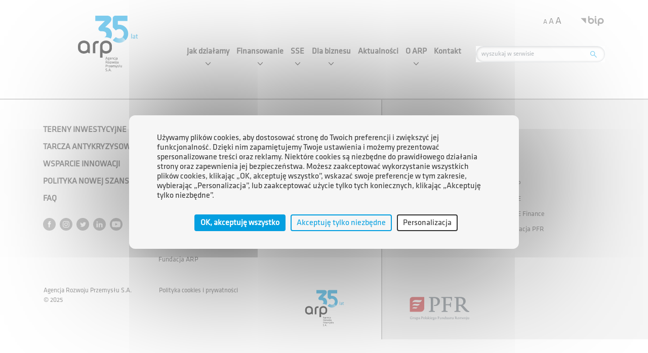

--- FILE ---
content_type: text/html; charset=utf-8
request_url: https://arp.pl/pl/intel/
body_size: 117523
content:







<!DOCTYPE html>
<html class="no-js" lang="pl">
  <head>
    <title>
      
        Intel
      
      
        
          - Agencja Rozwoju Przemysłu S.A.
        
      
    </title>
    
    
    <meta charset="utf-8">
    <meta name="description" content="">
    <meta name="viewport" content="width=device-width, initial-scale=1">
    <!-- <link rel="apple-touch-icon" sizes="57x57" href="/static/images/favicons/apple-icon-57x57.31fcf825ad08.png"> -->
    <!-- <link rel="apple-touch-icon" sizes="60x60" href="/static/images/favicons/apple-icon-60x60.d9b8b3fb55c3.png"> -->
    <!-- <link rel="apple-touch-icon" sizes="72x72" href="/static/images/favicons/apple-icon-72x72.e02ee6fc3bd5.png"> -->
    <!-- <link rel="apple-touch-icon" sizes="76x76" href="/static/images/favicons/apple-icon-76x76.5ed8bacb9f68.png"> -->
    <!-- <link rel="apple-touch-icon" sizes="114x114" href="/static/images/favicons/apple-icon-114x114.5816a589f713.png"> -->
    <!-- <link rel="apple-touch-icon" sizes="120x120" href="/static/images/favicons/apple-icon-120x120.89b1b7ad13d3.png"> -->
    <!-- <link rel="apple-touch-icon" sizes="144x144" href="/static/images/favicons/apple-icon-144x144.77c749dadbba.png"> -->
    <!-- <link rel="apple-touch-icon" sizes="152x152" href="/static/images/favicons/apple-icon-152x152.f42d99d67699.png"> -->
    <!-- <link rel="apple-touch-icon" sizes="180x180" href="/static/images/favicons/apple-icon-180x180.5e4b405596d0.png"> -->
    <!-- <link rel="icon" type="image/png" sizes="192x192" href="/static/images/favicons/android-icon-192x192.0322fbb6599b.png"> -->
    <!-- <link rel="icon" type="image/png" sizes="32x32" href="/static/images/favicons/favicon-32x32.2a1352e41a3e.png"> -->
    <!-- <link rel="icon" type="image/png" sizes="96x96" href="/static/images/favicons/favicon-96x96.22704709d55a.png"> -->
    <!-- <link rel="icon" type="image/png" sizes="16x16" href="/static/images/favicons/favicon-16x16.4ee6ae8b4d3b.png"> -->
    <!-- <link rel="manifest" href="/static/images/favicons/manifest.b58fcfa7628c.json"> -->

    

    <link rel="icon" type="image/png" href="/static/images/favicons/new/alt//favicon-96x96.png" sizes="96x96">
    <link rel="icon" type="image/svg+xml" href="/static/images/favicons/new/alt//favicon.svg">
    <link rel="shortcut icon" href="/static/images/favicons/new/alt//favicon.ico">
    <link rel="apple-touch-icon" sizes="180x180" href="/static/images/favicons/new/alt//apple-touch-icon.png">
    <meta name="apple-mobile-web-app-title" content="ARP">
    <link rel="manifest" href="/static/images/favicons/new/alt//site.webmanifest">

    <meta name="msapplication-TileColor" content="#ffffff' %}">
    <meta name="msapplication-TileImage" content="/ms-icon-144x144.png">
    <meta name="theme-color" content="#ffffff">

    
    <link rel="stylesheet" type="text/css" href="/static/css/ekko-lightbox.9814a8f6ef2b.css">
    <link rel="stylesheet" href="/static/CACHE/css/output.f9da2b1eea0b.css" type="text/css" media="screen">

    <!-- React app csss... -->
    

    
    <!-- end React app csss... -->

    
    <script src="/static/js/jquery.min.12b69d0ae6c6.js"></script>
    <script src="/static/js/popper.min.1db8fd79ce2e.js"></script>
    <script src="/static/js/bootstrap.min.f20fa8b102f2.js"></script>
    <script src="/static/js/cookiespolicy.350044edeab1.js"></script>
    <script src="/static/js/ekko-lightbox.min.ca3d0bfd729d.js"></script>
    <script src="/static/js/arp.bf669ba203c8.js"></script>

    <!-- Facebook Pixel Code -->
<!-- <script>
!function(f,b,e,v,n,t,s)
{if(f.fbq)return;n=f.fbq=function(){n.callMethod?
n.callMethod.apply(n,arguments):n.queue.push(arguments)};
if(!f._fbq)f._fbq=n;n.push=n;n.loaded=!0;n.version='2.0';
n.queue=[];t=b.createElement(e);t.async=!0;
t.src=v;s=b.getElementsByTagName(e)[0];
s.parentNode.insertBefore(t,s)}(window, document,'script',
'https://connect.facebook.net/en_US/fbevents.js');
fbq('init', '2343995539235210');
fbq('track', 'PageView');
</script> -->
<!-- <noscript><img height="1" width="1" style="display:none" src="https://www.facebook.com/tr?id=2343995539235210&ev=PageView&noscript=1" /> </noscript> -->
<!-- End Facebook Pixel Code -->

<!-- Linkedin pixel code -->
<script>
_linkedin_partner_id = "3171914";
window._linkedin_data_partner_ids = window._linkedin_data_partner_ids || [];
window._linkedin_data_partner_ids.push(_linkedin_partner_id);
</script><script>
(function(){var s = document.getElementsByTagName("script")[0];
var b = document.createElement("script");
b.type = "text/javascript";b.async = true;
b.src = "https://snap.licdn.com/li.lms-analytics/insight.min.js";
s.parentNode.insertBefore(b, s);})();
</script>
<!-- <noscript> -->
<!-- <img height="1" width="1" style="display:none;" alt="" src="https://px.ads.linkedin.com/collect/?pid=3171914&fmt=gif" /> -->
<!-- </noscript> -->

<!-- Google Tag Manager -->
<!-- <script>(function(w,d,s,l,i){w[l]=w[l]||[];w[l].push({'gtm.start':
new Date().getTime(),event:'gtm.js'});var f=d.getElementsByTagName(s)[0],
j=d.createElement(s),dl=l!='dataLayer'?'&l='+l:'';j.async=true;j.src=
'https://www.googletagmanager.com/gtm.js?id='+i+dl;f.parentNode.insertBefore(j,f);
})(window,document,'script','dataLayer','GTM-KN45RDQ');</script> -->
<!-- End Google Tag Manager -->

    <script src="/static/tarteaucitron/tarteaucitron.b05a086b68a2.js"></script>

    <script>
      tarteaucitron.init({
        "privacyUrl": "", /* Privacy policy url */
        "bodyPosition": "bottom", /* or top to bring it as first element for accessibility */
    
        "hashtag": "#tarteaucitron", /* Open the panel with this hashtag */
        "cookieName": "tarteaucitron", /* Cookie name */
    
        "orientation": "middle", /* Banner position (top - bottom - middle - popup) */
    
        "groupServices": false, /* Group services by category */
        "showDetailsOnClick": false, /* Click to expand the description */
        "serviceDefaultState": "wait", /* Default state (true - wait - false) */
    
        "showAlertSmall": false, /* Show the small banner on bottom right */
        "cookieslist": false, /* Show the cookie list */
        
        "showIcon": true, /* Show cookie icon to manage cookies */
        "iconSrc": "/static/tarteaucitron/assets/cookie-bite.68788ec78ef3.svg", /* Optional: URL or base64 encoded image */
        "iconPosition": "BottomRight", /* Position of the icon between BottomRight, BottomLeft, TopRight and TopLeft */
    
        "adblocker": false, /* Show a Warning if an adblocker is detected */
        "dataLayer": true,
    
        "DenyAllCta" : true, /* Show the deny all button */
        "AcceptAllCta" : true, /* Show the accept all button when highPrivacy on */
        "highPrivacy": true, /* HIGHLY RECOMMANDED Disable auto consent */
        "alwaysNeedConsent": false, /* Ask the consent for "Privacy by design" services */
        
        "handleBrowserDNTRequest": false, /* If Do Not Track == 1, disallow all */
    
        "removeCredit": true, /* Remove credit link */
        "moreInfoLink": true, /* Show more info link */
        "useExternalCss": false, /* If false, the tarteaucitron.css file will be loaded */
        "useExternalJs": false, /* If false, the tarteaucitron.services.js file will be loaded */
    
        // "cookieDomain": ".my-multisite-domaine.fr", /* Shared cookie for subdomain website */
    
        "readmoreLink": "", /* Change the default readmore link pointing to tarteaucitron.io */
        
        "mandatory": true, /* Show a message about mandatory cookies */
        "mandatoryCta": true, /* Show the disabled accept button when mandatory on */
        
        // "customCloserId": "", /* Optional a11y: Custom element ID used to open the panel */
    
        "googleConsentMode": true, /* Enable Google Consent Mode v2 for Google ads and GA4 */
        
        "partnersList": false /* Details the number of partners on the popup and middle banner */
      });
    </script>
    
    <script>
        tarteaucitron.user.googletagmanagerId = 'GTM-KN45RDQ';
        (tarteaucitron.job = tarteaucitron.job || []).push('googletagmanager');
    </script>

    <script> (tarteaucitron.job = tarteaucitron.job || []).push('gcmadstorage'); </script>
    <script> (tarteaucitron.job = tarteaucitron.job || []).push('gcmpersonalization'); </script>
    <script> (tarteaucitron.job = tarteaucitron.job || []).push('gcmadsuserdata'); </script>

    <script> 
        tarteaucitron.user.googleadsId = 'AW-17514684848';
        (tarteaucitron.job = tarteaucitron.job || []).push('googleads'); 
    </script>

    <script>
        tarteaucitron.user.facebookpixelId = '2343995539235210'; tarteaucitron.user.facebookpixelMore = function () { /* add here your optionnal facebook pixel function */ };
        (tarteaucitron.job = tarteaucitron.job || []).push('facebookpixel');
    </script>

    <script>
        (tarteaucitron.job = tarteaucitron.job || []).push('gcmanalyticsstorage');
    </script>

    <script>
    tarteaucitron.user.linkedininsighttag = '3171914';
    (tarteaucitron.job = tarteaucitron.job || []).push('linkedininsighttag');
    </script>

    
    

  </head>

  <body>

    <!-- Google Tag Manager (noscript) -->
    <!-- <noscript><iframe src="https://www.googletagmanager.com/ns.html?id=GTM-KN45RDQ" -->
    <!-- height="0" width="0" style="display:none;visibility:hidden"></iframe></noscript> -->
    <!-- End Google Tag Manager (noscript) -->

    
    
    
    



<header>
    <div id="page_header" class="page_header">
        <ul class="skiplinks">
            <li>
                <a href="#page_header" tabindex="0">Strona główna</a>
            </li>
            <li class="d-none d-xl-block">
                <a href="#menu" tabindex="0">Przeskocz do menu</a>
            </li>
            <li class="d-none d-xl-block">
                <a href="#search" tabindex="0">Przeskocz do wyszukiwarki</a>
            </li>
            <li>
                <a href="#content" tabindex="0">Przeskocz do treści</a>
            </li>
            <li>
                <a href="#footer" tabindex="0">Przeskocz do stopki</a>
            </li>
        </ul>

        <div id="header_container" class="container">
            <!-- header mobile + tablet -->
            <div class="row d-flex d-xl-none"> 
                <div class="col-3 col-sm-4 justify-content-start">
                    <div class="languages_container">
                        
                        
                            
                                
                            
                        

                    </div>
                    <div class="hamburger">
                        <div class="d-flex d-md-none">
                            <button class="menu_btn_mobile" title='Otwórz menu' aria-label='Otwórz menu'>
                                <img src="/static/images/hamburger.76b7247b0c88.png" alt='Ikona menu' class="menu_btn"/>
                            </button>
                        </div>
                        <div class="d-none d-md-flex d-xl-none">
                            <button class="menu_btn_tablet" title='Otwórz menu' aria-label='Otwórz menu'>
                                <img src="/static/images/hamburger.76b7247b0c88.png" alt='Ikona menu' class="menu_btn"/>
                            </button>

                        </div>
                    </div>


                </div>
                <div class="col-6 col-sm-4 text-center">
                    <h1>
                        <a href="/pl" title='Przejdź do strony głównej' aria-label='Przejdź do strony głównej'>
                            <!-- <img src=" /static/images/svg/arp-logo-podstawowy-pl.93ee55b261c0.svg  " alt='Logo ARP' class="logo_arp" /> -->
                            <img src="/static/images/svg/alt-arp-logo-podstawowy-pl.57ffa8f380a9.svg" alt='Logo ARP' class="logo_arp" />
                            <span class="sr-only">Agencja Rozwoju Przemysłu S.A.</span>
                        </a>
                    </h1>
                </div>
                <div class="col-3 col-sm-4 text-right">
                    <div class="bip">
                        <a href="https://arp.bip.gov.pl" target="_blank" aria-label='Otwórz stronę BIP w nowym oknie' title='Otwórz stronę BIP w nowym oknie'>
                            <img src="/static/images/svg/logo-bip.f9feb61bae7f.svg" class="bip_img" alt='Ikona BIP' />
                        </a>
                    </div>
                    <div class="search">
                        <button class="search_btn" title='Szukaj w serwisie' aria-label='Otwórz wyszukiwarkę'>
                            <img src="/static/images/lupa.dfdfa01b8b03.png" alt='Ikona szukaj' class="" />
                        </button>


                    </div>
                    <div class="mt-2">
                        <a class="change_font_size_A" href="#" title="Rozmiar czcionki mały">A</a>
                        <a class="change_font_size_AA" href="#" title="Rozmiar czcionki domyślny">A</a>
                        <a class="change_font_size_AAA" href="#" title="Rozmiar czcionki duży">A</a>
                    </div>
                </div>
            </div>

            <!-- header over 1200px -->
            <div class="row d-none d-xl-flex">
                <div class="col-3">
                    <h1>
                        <a href="/pl" title='Przejdź do strony głównej' aria-label='Przejdź do strony głównej'>
                            <!-- <img src=" /static/images/svg/arp-logo-podstawowy-pl.93ee55b261c0.svg  " alt='Logo ARP' class="logo_arp" /> -->
                            <img src="/static/images/svg/alt-arp-logo-podstawowy-pl.57ffa8f380a9.svg" alt='Logo ARP' class="logo_arp" />
                            <span class="sr-only">Agencja Rozwoju Przemysłu S.A.</span>
                        </a>
                    </h1>
                </div>
                <div id="menu" class="col-6 px-0" role="navigation">
                    



<div class="main_menu_container">
    <ul class="main_menu_list d-inline-flex">
        
            
                <li class="main_menu_item has-submenu">
                    <a href="#" class="main_menu_item_link menu_has_submenu" aria-expanded="false" aria-haspopup="true">
                        Jak działamy
                        <span class="menu_has_submenu_icon"></span>
                    </a>
                    <div class="submenu_d2_container ">
                        <div class="container">
                            <div class="row d-flex">
                                
                                    <div class="col-9">
                                        

    <ul class="row d-flex flex-column submenu_d2_list" style="max-height: 31.125rem;">
        
            <li class="col-4 submenu_d2_item">
                <a title="Otwórz stronę Dla przemysłu" href="/pl/jak-dzialamy/dla-przemyslu/" class="submenu_d2_item_link ">
                    Dla przemysłu
                </a>

                
                

                
                    
<ul class="submenu_d3_list">
    
    <li class="col-12 submenu_d3_item">
        <a title="Otwórz stronę Raporty dla rynku" href="/pl/jak-dzialamy/dla-przemyslu/raporty-dla-rynku/" class="submenu_d3_item_link ">
            Raporty dla rynku
        </a>

        
        
    </li>
    
    <li class="col-12 submenu_d3_item">
        <a title="Otwórz stronę Kadry dla przemysłu" href="/pl/jak-dzialamy/dla-przemyslu/kadry-dla-przemyslu/" class="submenu_d3_item_link ">
            Kadry dla przemysłu
        </a>

        
        
    </li>
    
</ul>

                
            </li>
        
            <li class="col-4 submenu_d2_item">
                <a title="Otwórz stronę Grupa kapitałowa ARP" href="/pl/jak-dzialamy/grupa-arp/" class="submenu_d2_item_link ">
                    Grupa kapitałowa ARP
                </a>

                
                

                
                    
<ul class="submenu_d3_list">
    
    <li class="col-12 submenu_d3_item">
        <a title="Otwórz stronę Nadzór właścicielski" href="/pl/jak-dzialamy/grupa-arp/nadzor-wlascicielski/" class="submenu_d3_item_link ">
            Nadzór właścicielski
        </a>

        
        
    </li>
    
    <li class="col-12 submenu_d3_item">
        <a title="Otwórz stronę Zakończone restrukturyzacje" href="/pl/jak-dzialamy/grupa-arp/zako%C5%84czone-restrukturyzacje/" class="submenu_d3_item_link ">
            Zakończone restrukturyzacje
        </a>

        
        
    </li>
    
</ul>

                
            </li>
        
            <li class="col-4 submenu_d2_item">
                <a title="Otwórz stronę SPÓŁKI SKARBU PAŃSTWA W NADZORZE ARP S.A." href="/pl/jak-dzialamy/nadzor-arp/" class="submenu_d2_item_link ">
                    SPÓŁKI SKARBU PAŃSTWA W NADZORZE ARP S.A.
                </a>

                
                

                
            </li>
        
            <li class="col-4 submenu_d2_item">
                <a title="Otwórz stronę KOLEJNICTWO" href="/pl/jak-dzialamy/kolejnictwo/" class="submenu_d2_item_link ">
                    KOLEJNICTWO
                </a>

                
                

                
            </li>
        
            <li class="col-4 submenu_d2_item">
                <a title="Otwórz stronę GÓRNICTWO" href="/pl/jak-dzialamy/g%C3%B3rnictwo/" class="submenu_d2_item_link ">
                    GÓRNICTWO
                </a>

                
                

                
            </li>
        
            <li class="col-4 submenu_d2_item">
                <a title="Otwórz stronę MORSKA ENERGETYKA WIATROWA" href="/pl/jak-dzialamy/morska-energetyka-wiatrowa/" class="submenu_d2_item_link ">
                    MORSKA ENERGETYKA WIATROWA
                </a>

                
                

                
            </li>
        
            <li class="col-4 submenu_d2_item">
                <a title="Otwórz stronę PROJEKTY KOSMICZNE" href="/pl/jak-dzialamy/projekty-kosmiczne/" class="submenu_d2_item_link ">
                    PROJEKTY KOSMICZNE
                </a>

                
                

                
                    
<ul class="submenu_d3_list">
    
    <li class="col-12 submenu_d3_item">
        <a title="Otwórz stronę ARP Space Academy" href="/pl/jak-dzialamy/projekty-kosmiczne/arp-space-academy/" class="submenu_d3_item_link ">
            ARP Space Academy
        </a>

        
        
    </li>
    
    <li class="col-12 submenu_d3_item">
        <a title="Otwórz stronę ESA BIC Poland" href="/pl/jak-dzialamy/projekty-kosmiczne/esa-bic-poland/" class="submenu_d3_item_link ">
            ESA BIC Poland
        </a>

        
        
    </li>
    
    <li class="col-12 submenu_d3_item">
        <a title="Otwórz stronę Polish Space Fellowship Program" href="/pl/jak-dzialamy/projekty-kosmiczne/space-fellowship-program/" class="submenu_d3_item_link ">
            Polish Space Fellowship Program
        </a>

        
        
    </li>
    
</ul>

                
            </li>
        
            <li class="col-4 submenu_d2_item">
                <a title="Otwórz stronę INNOWACJE" href="/pl/jak-dzialamy/innowacje/" class="submenu_d2_item_link ">
                    INNOWACJE
                </a>

                
                

                
                    
<ul class="submenu_d3_list">
    
    <li class="col-12 submenu_d3_item">
        <a title="Otwórz stronę Mazovia EDIH - Cyfrowa Przyszłość Twojego Biznesu" href="/pl/jak-dzialamy/innowacje/mazovia-edih/" class="submenu_d3_item_link ">
            Mazovia EDIH - Cyfrowa Przyszłość Twojego Biznesu
        </a>

        
        
    </li>
    
    <li class="col-12 submenu_d3_item">
        <a title="Otwórz stronę Sieć Otwartych Innowacji" href="/pl/jak-dzialamy/innowacje/grant-na-innowacje/" class="submenu_d3_item_link ">
            Sieć Otwartych Innowacji
        </a>

        
        
    </li>
    
    <li class="col-12 submenu_d3_item">
        <a title="Otwórz stronę Platforma Transferu Technologii" href="/pl/jak-dzialamy/innowacje/platforma-transferu-technologii-ptt/" class="submenu_d3_item_link ">
            Platforma Transferu Technologii
        </a>

        
        
    </li>
    
</ul>

                
            </li>
        
            <li class="col-4 submenu_d2_item">
                <a title="Otwórz stronę TRANSFORMACJA ENERGETYCZNA" href="/pl/jak-dzialamy/transformacja-energetyczna-/" class="submenu_d2_item_link ">
                    TRANSFORMACJA ENERGETYCZNA
                </a>

                
                

                
                    
<ul class="submenu_d3_list">
    
    <li class="col-12 submenu_d3_item">
        <a title="Otwórz stronę CIEPŁOWNICTWO" href="/pl/jak-dzialamy/transformacja-energetyczna-/cieplownictwo/" class="submenu_d3_item_link ">
            CIEPŁOWNICTWO
        </a>

        
        
    </li>
    
    <li class="col-12 submenu_d3_item">
        <a title="Otwórz stronę DOLINY WODOROWE" href="/pl/jak-dzialamy/transformacja-energetyczna-/doliny-wodorowe/" class="submenu_d3_item_link ">
            DOLINY WODOROWE
        </a>

        
        
    </li>
    
</ul>

                
            </li>
        
    </ul>

                                    </div>
                                    <div class="col-3 hot_news">
                                        
                                    </div>
                                
                            </div>
                        </div>
                    </div>
                </li>
            
        
            
                <li class="main_menu_item has-submenu">
                    <a href="#" class="main_menu_item_link menu_has_submenu" aria-expanded="false" aria-haspopup="true">
                        Finansowanie
                        <span class="menu_has_submenu_icon"></span>
                    </a>
                    <div class="submenu_d2_container ">
                        <div class="container">
                            <div class="row d-flex">
                                
                                    <div class="col-9">
                                        

    <ul class="row d-flex flex-column submenu_d2_list" style="max-height: 28.75rem;">
        
            <li class="col-4 submenu_d2_item">
                <a title="Otwórz stronę Produkty finansowe" href="/pl/finansowanie/produkty/" class="submenu_d2_item_link ">
                    Produkty finansowe
                </a>

                
                

                
            </li>
        
            <li class="col-4 submenu_d2_item">
                <a title="Otwórz stronę CENTRA OBSŁUGI PRZEDSIĘBIORCÓW" href="/pl/finansowanie/cop/" class="submenu_d2_item_link ">
                    CENTRA OBSŁUGI PRZEDSIĘBIORCÓW
                </a>

                
                

                
            </li>
        
            <li class="col-4 submenu_d2_item">
                <a title="Otwórz stronę Program &quot;Atom bez barier&quot;" href="/pl/finansowanie/atom-bez-barier/" class="submenu_d2_item_link ">
                    Program &quot;Atom bez barier&quot;
                </a>

                
                

                
            </li>
        
            <li class="col-4 submenu_d2_item">
                <a title="Otwórz stronę Jak złożyć wniosek o finansowanie?" href="/pl/finansowanie/skladanie-wniosku-pozyczkowego/" class="submenu_d2_item_link ">
                    Jak złożyć wniosek o finansowanie?
                </a>

                
                

                
            </li>
        
    </ul>

                                    </div>
                                    <div class="col-3 hot_news">
                                        
                                    </div>
                                
                            </div>
                        </div>
                    </div>
                </li>
            
        
            
                <li class="main_menu_item has-submenu">
                    <a href="#" class="main_menu_item_link menu_has_submenu" aria-expanded="false" aria-haspopup="true">
                        SSE
                        <span class="menu_has_submenu_icon"></span>
                    </a>
                    <div class="submenu_d2_container ">
                        <div class="container">
                            <div class="row d-flex">
                                
                                    <div class="col-9">
                                        

    <ul class="row d-flex flex-column submenu_d2_list" style="max-height: 28.75rem;">
        
            <li class="col-4 submenu_d2_item">
                <a title="Otwórz stronę SSE EURO-PARK MIELEC" href="/pl/sse/europark-mielec/" class="submenu_d2_item_link ">
                    SSE EURO-PARK MIELEC
                </a>

                
                

                
                    
<ul class="submenu_d3_list">
    
    <li class="col-12 submenu_d3_item">
        <a title="Otwórz stronę Zainwestowali w SSE EURO-PARK MIELEC" href="/pl/sse/europark-mielec/zainwestowali-w-podstrefie-euro-park-mielec/" class="submenu_d3_item_link ">
            Zainwestowali w SSE EURO-PARK MIELEC
        </a>

        
        
    </li>
    
</ul>

                
            </li>
        
            <li class="col-4 submenu_d2_item">
                <a title="Otwórz stronę TSSE EURO-PARK WISŁOSAN" href="/pl/sse/europark-wislosan/" class="submenu_d2_item_link ">
                    TSSE EURO-PARK WISŁOSAN
                </a>

                
                

                
                    
<ul class="submenu_d3_list">
    
    <li class="col-12 submenu_d3_item">
        <a title="Otwórz stronę Zainwestowali w TSSE EURO-PARK WISŁOSAN" href="/pl/sse/europark-wislosan/zainwestowali-w-tsse-euro-park-wislosan/" class="submenu_d3_item_link ">
            Zainwestowali w TSSE EURO-PARK WISŁOSAN
        </a>

        
        
    </li>
    
</ul>

                
            </li>
        
            <li class="col-4 submenu_d2_item">
                <a title="Otwórz stronę EURO-PARK KOBIERZYCE" href="/pl/sse/europark-kobierzyce/" class="submenu_d2_item_link ">
                    EURO-PARK KOBIERZYCE
                </a>

                
                

                
                    
<ul class="submenu_d3_list">
    
    <li class="col-12 submenu_d3_item">
        <a title="Otwórz stronę Zainwestowali w EURO-PARK KOBIERZYCE" href="/pl/sse/europark-kobierzyce/zainwestowali-w-podstrefie-euro-park-kobierzyce/" class="submenu_d3_item_link ">
            Zainwestowali w EURO-PARK KOBIERZYCE
        </a>

        
        
    </li>
    
</ul>

                
            </li>
        
            <li class="col-4 submenu_d2_item">
                <a title="Otwórz stronę TERENY INWESTYCYJNE" href="/pl/sse/tereny-inwestycyjne/" class="submenu_d2_item_link ">
                    TERENY INWESTYCYJNE
                </a>

                
                

                
                    
<ul class="submenu_d3_list">
    
    <li class="col-12 submenu_d3_item">
        <a title="Otwórz stronę Decyzje o wsparciu" href="/pl/sse/tereny-inwestycyjne/decyzje/" class="submenu_d3_item_link ">
            Decyzje o wsparciu
        </a>

        
        
    </li>
    
    <li class="col-12 submenu_d3_item">
        <a title="Otwórz stronę Parki przemysłowe" href="/pl/sse/tereny-inwestycyjne/parki-przemyslowe/" class="submenu_d3_item_link ">
            Parki przemysłowe
        </a>

        
        
    </li>
    
    <li class="col-12 submenu_d3_item">
        <a title="Otwórz stronę Hale przemysłowe" href="/pl/sse/tereny-inwestycyjne/hale-przemyslowe/" class="submenu_d3_item_link ">
            Hale przemysłowe
        </a>

        
        
    </li>
    
</ul>

                
            </li>
        
    </ul>

                                    </div>
                                    <div class="col-3 hot_news">
                                        
                                    </div>
                                
                            </div>
                        </div>
                    </div>
                </li>
            
        
            
                <li class="main_menu_item has-submenu">
                    <a href="#" class="main_menu_item_link menu_has_submenu" aria-expanded="false" aria-haspopup="true">
                        Dla biznesu
                        <span class="menu_has_submenu_icon"></span>
                    </a>
                    <div class="submenu_d2_container ">
                        <div class="container">
                            <div class="row d-flex">
                                
                                    <div class="col-9">
                                        

    <ul class="row d-flex flex-column submenu_d2_list" style="max-height: 28.75rem;">
        
            <li class="col-4 submenu_d2_item">
                <a title="Otwórz stronę Wsparcie innowacji" href="/pl/dla-biznesu/wsparcie-innowacji/" class="submenu_d2_item_link ">
                    Wsparcie innowacji
                </a>

                
                

                
                    
<ul class="submenu_d3_list">
    
    <li class="col-12 submenu_d3_item">
        <a title="Otwórz stronę Transfer Technologii" href="/pl/dla-biznesu/wsparcie-innowacji/transfer-technologii/" class="submenu_d3_item_link ">
            Transfer Technologii
        </a>

        
        
    </li>
    
    <li class="col-12 submenu_d3_item">
        <a title="Otwórz stronę Granty na cyfryzację" href="/pl/dla-biznesu/wsparcie-innowacji/granty-na-cyfryzacje/" class="submenu_d3_item_link ">
            Granty na cyfryzację
        </a>

        
        
    </li>
    
</ul>

                
            </li>
        
            <li class="col-4 submenu_d2_item">
                <a title="Otwórz stronę Polityka Nowej Szansy" href="/pl/dla-biznesu/pns/" class="submenu_d2_item_link ">
                    Polityka Nowej Szansy
                </a>

                
                

                
            </li>
        
            <li class="col-4 submenu_d2_item">
                <a title="Otwórz stronę Kontrole w Przedsiębiorstwach" href="/pl/dla-biznesu/kontrole-w-przedsiebiorstwach/" class="submenu_d2_item_link ">
                    Kontrole w Przedsiębiorstwach
                </a>

                
                

                
            </li>
        
            <li class="col-4 submenu_d2_item">
                <a title="Otwórz stronę Zamówienia" href="https://zakupy.arp.pl/servlet/HomeServlet" class="submenu_d2_item_link ">
                    Zamówienia
                </a>

                
                

                
            </li>
        
            <li class="col-4 submenu_d2_item">
                <a title="Otwórz stronę FAQ" href="/pl/dla-biznesu/faq/" class="submenu_d2_item_link ">
                    FAQ
                </a>

                
                

                
            </li>
        
    </ul>

                                    </div>
                                    <div class="col-3 hot_news">
                                        
                                    </div>
                                
                            </div>
                        </div>
                    </div>
                </li>
            
        
            
                <li class="main_menu_item">
                    <a href="/pl/aktualnosci/" class="main_menu_item_link">
                        Aktualności
                    </a>
                </li>
            
        
            
                <li class="main_menu_item has-submenu">
                    <a href="#" class="main_menu_item_link menu_has_submenu" aria-expanded="false" aria-haspopup="true">
                        O ARP
                        <span class="menu_has_submenu_icon"></span>
                    </a>
                    <div class="submenu_d2_container pfr_menu">
                        <div class="container">
                            <div class="row d-flex">
                                
                                    <div class="col-6">
                                        

    <ul class="row d-flex flex-column submenu_d2_list" style="max-height: 34.625rem;">
        
            <li class="col-6 submenu_d2_item">
                <a title="Otwórz stronę Agencja Rozwoju Przemysłu S.A." href="/pl/o-arp/arpsa/" class="submenu_d2_item_link ">
                    Agencja Rozwoju Przemysłu S.A.
                </a>

                
                

                
                    
<ul class="submenu_d3_list">
    
    <li class="col-12 submenu_d3_item">
        <a title="Otwórz stronę Zarząd" href="/pl/o-arp/arpsa/zarzad/" class="submenu_d3_item_link ">
            Zarząd
        </a>

        
        
    </li>
    
    <li class="col-12 submenu_d3_item">
        <a title="Otwórz stronę Rada Nadzorcza" href="/pl/o-arp/arpsa/rada-nadzorcza/" class="submenu_d3_item_link ">
            Rada Nadzorcza
        </a>

        
        
    </li>
    
    <li class="col-12 submenu_d3_item">
        <a title="Otwórz stronę Biuletyn Informacji Publicznej" href="/pl/o-arp/arpsa/biuletyn-informacji-publicznej/" class="submenu_d3_item_link ">
            Biuletyn Informacji Publicznej
        </a>

        
        
    </li>
    
    <li class="col-12 submenu_d3_item">
        <a title="Otwórz stronę Zgłaszanie możliwych naruszeń w ARP S.A." href="/pl/o-arp/arpsa/zglaszanie-mozliwych-naruszen-w-arp-sa/" class="submenu_d3_item_link ">
            Zgłaszanie możliwych naruszeń w ARP S.A.
        </a>

        
        
    </li>
    
</ul>

                
            </li>
        
            <li class="col-6 submenu_d2_item">
                <a title="Otwórz stronę Działalność w obszarze kultury" href="/pl/o-arp/dzia%C5%82anlno%C5%9B%C4%87-w-obszarze-kultury/" class="submenu_d2_item_link ">
                    Działalność w obszarze kultury
                </a>

                
                

                
                    
<ul class="submenu_d3_list">
    
    <li class="col-12 submenu_d3_item">
        <a title="Otwórz stronę Fundacja ARP" href="/pl/o-arp/dzia%C5%82anlno%C5%9B%C4%87-w-obszarze-kultury/fundacja-arp/" class="submenu_d3_item_link ">
            Fundacja ARP
        </a>

        
        
    </li>
    
    <li class="col-12 submenu_d3_item">
        <a title="Otwórz stronę Zamek w Baranowie Sandomierskim" href="/pl/o-arp/dzia%C5%82anlno%C5%9B%C4%87-w-obszarze-kultury/zamki/" class="submenu_d3_item_link ">
            Zamek w Baranowie Sandomierskim
        </a>

        
        
    </li>
    
    <li class="col-12 submenu_d3_item">
        <a title="Otwórz stronę Zamek w Krasiczynie" href="/pl/o-arp/dzia%C5%82anlno%C5%9B%C4%87-w-obszarze-kultury/zamek-w-krasiczynie/" class="submenu_d3_item_link ">
            Zamek w Krasiczynie
        </a>

        
        
    </li>
    
</ul>

                
            </li>
        
            <li class="col-6 submenu_d2_item">
                <a title="Otwórz stronę Kariera" href="/pl/o-arp/rekrutacjekariera/" class="submenu_d2_item_link ">
                    Kariera
                </a>

                
                

                
            </li>
        
            <li class="col-6 submenu_d2_item">
                <a title="Otwórz stronę Dla mediów" href="/pl/o-arp/dla-mediow/" class="submenu_d2_item_link ">
                    Dla mediów
                </a>

                
                

                
            </li>
        
            <li class="col-6 submenu_d2_item">
                <a title="Otwórz stronę Strategia Czysty Przemysł" href="/pl/o-arp/strategia/" class="submenu_d2_item_link ">
                    Strategia Czysty Przemysł
                </a>

                
                

                
            </li>
        
            <li class="col-6 submenu_d2_item">
                <a title="Otwórz stronę STRATEGIA PODATKOWA ARP S.A." href="/pl/o-arp/strategia-podatkowa-arp-sa/" class="submenu_d2_item_link ">
                    STRATEGIA PODATKOWA ARP S.A.
                </a>

                
                

                
            </li>
        
            <li class="col-6 submenu_d2_item">
                <a title="Otwórz stronę Dla Akcjonariusza" href="/pl/o-arp/dla-akcjonariusza/" class="submenu_d2_item_link ">
                    Dla Akcjonariusza
                </a>

                
                

                
            </li>
        
            <li class="col-6 submenu_d2_item">
                <a title="Otwórz stronę ARP S.A. w Grupie PFR" href="/pl/o-arp/arp-w-grupie-pfr/" class="submenu_d2_item_link ">
                    ARP S.A. w Grupie PFR
                </a>

                
                

                
            </li>
        
    </ul>

                                    </div>
                                    <div class="col-6 pfr_submenu" id="submenu_pfr_d2_put">
                                    </div>
                                    <div class="col-6 menu_logo text-right">
                                        <img src="/static/images/arp_logo_kolko.0c5f54d75481.png" class="menu_logo_arp" alt="" />
                                    </div>
                                    <div class="col-6">
                                        <div class="row">
                                            <div class="col-6 text-left">
                                                <img src="/static/images/logo_pfr.1090ad5918db.png" class="menu_logo_pfr" alt="" />
                                            </div>
                                            <div class="col-6">
                                                <div class="row no-gutters">
                                                    <div class="col-4 text-right">
                                                        <img src="/static/images/telefon.fe6dca7c04c0.png" class="menu_logo_telefon" alt="" />
                                                    </div>
                                                    <div class="col-8">
                                                        <div class="row text-right">
                                                            <div class="col-12">
                                                                <span class="menu_logo_infolinia">Infolinia PFR</span>
                                                            </div>
                                                            <div class="col-12">
                                                                <span class="menu_logo_nr_tel">800 800 120</span>
                                                            </div>
                                                        </div>
                                                    </div>
                                                </div>
                                            </div>
                                        </div>
                                    </div>
                                
                            </div>
                        </div>
                    </div>
                </li>
            
        
            
                <li class="main_menu_item">
                    <a href="/pl/kontakt/" class="main_menu_item_link">
                        Kontakt
                    </a>
                </li>
            
        
    </ul>
</div>

                </div>
                <div class="col-3">
                    <div class="icons d-flex justify-content-end">
                        <div class="lang_xl">
                            
                            
                                
                                    
                                
                            

                            <a class="change_font_size_A" href="#" title="Rozmiar czcionki mały">A</a>
                            <a class="change_font_size_AA" href="#" title="Rozmiar czcionki domyślny">A</a>
                            <a class="change_font_size_AAA" href="#" title="Rozmiar czcionki duży">A</a>



                        </div>
                        <div class="bip">
                            <a href="https://arp.bip.gov.pl" target="_blank" aria-label='Otwórz stronę BIP w nowym oknie' title='Otwórz stronę BIP w nowym oknie'>
                                <img src="/static/images/svg/logo-bip.f9feb61bae7f.svg" class="bip_img" alt='Ikona BIP' />
                            </a>
                        </div>
                    </div>
                    <div class="search_container search_mt">
                    <form action="/search/pl" method="post">
                            <input id="search" class="form-control search_input" name="search" type="search" title="wyszukaj w serwisie" aria-label="wyszukaj w serwisie" placeholder="wyszukaj w serwisie" />
                            <input type="hidden" name="csrfmiddlewaretoken" value="TYWniV6wjAhUcLxKekn7UKWzF1hoorSWsVTVkI3D5edDmZXTCs4IzKoqOuA3smP4" />
                            <button class="search_button" type="submit"><img class="magnifier" src="/static/images/lupka.a3f3a88f8022.png" alt='Ikona lupa' /></button>

                        </form>
                        <div>
                            
                        </div>
                    </div>
                </div>
            </div>
        </div>
    </div>

    <!-- menu mobile -->
    <div class="modal_top menu_mobile d-none">
        <div class="container">
            <div class="row">
                <div class="col-12 text-right" >
                    <button class="close_menu_mobile" aria-label='Zamknij menu'>
                    <img src="/static/images/close.743da2ad5dfe.png" alt='Ikona zamknij'  />
                    </button>
                </div>
            </div>
            

<div class="row">
    <div class="col-12">
        <ul class="menu_mob_lev1">
            
                
                    <li class="menu_mob_lev1_item has-submenu">
                        <span class="menu_mob_lev1_txt">
                            Jak działamy
                        </span>
                        <a href="#" class="menu_mob_lev1_2_js_btn"  data-menu_arp="menu_17" title="Otwórz menu" aria-label="Otwórz menu">

                            <span class="menu_arrow_icon menu_arrow_down"></span>
                        </a>
                        <ul class="menu_mob_lev2 blue d-none" id="lv2_menu_17">
                            


    
        <li class="menu_mob_lev2_item">
            <span class="menu_mob_lev2_txt">
                <a href="/pl/jak-dzialamy/dla-przemyslu/" class="" title="Otwórz stronę Dla przemysłu">Dla przemysłu</a>
            </span>

            <a href="#" class="menu_mob_lev1_2_js_btn"  data-menu_arp="menu_94" title="Otwórz menu" aria-label="Otwórz menu">

                <span class="menu_arrow_icon menu_arrow_down"></span>
            </a>


            <ul class="menu_mob_lev3 d-none" id="menu_94">
                


    <li class="menu_mob_lev3_item d-flex flex-column">
        <span class="menu_mob_lev3_txt ">
            <a href="/pl/jak-dzialamy/dla-przemyslu/raporty-dla-rynku/" title="Otwórz stronę Raporty dla rynku">Raporty dla rynku</a>
        </span>

         

        
    </li>

    <li class="menu_mob_lev3_item d-flex flex-column">
        <span class="menu_mob_lev3_txt ">
            <a href="/pl/jak-dzialamy/dla-przemyslu/kadry-dla-przemyslu/" title="Otwórz stronę Kadry dla przemysłu">Kadry dla przemysłu</a>
        </span>

         

        
    </li>

            </ul>
        </li>
    

    
        <li class="menu_mob_lev2_item">
            <span class="menu_mob_lev2_txt">
                <a href="/pl/jak-dzialamy/grupa-arp/" class="" title="Otwórz stronę Grupa kapitałowa ARP">Grupa kapitałowa ARP</a>
            </span>

            <a href="#" class="menu_mob_lev1_2_js_btn"  data-menu_arp="menu_99" title="Otwórz menu" aria-label="Otwórz menu">

                <span class="menu_arrow_icon menu_arrow_down"></span>
            </a>


            <ul class="menu_mob_lev3 d-none" id="menu_99">
                


    <li class="menu_mob_lev3_item d-flex flex-column">
        <span class="menu_mob_lev3_txt ">
            <a href="/pl/jak-dzialamy/grupa-arp/nadzor-wlascicielski/" title="Otwórz stronę Nadzór właścicielski">Nadzór właścicielski</a>
        </span>

         

        
    </li>

    <li class="menu_mob_lev3_item d-flex flex-column">
        <span class="menu_mob_lev3_txt ">
            <a href="/pl/jak-dzialamy/grupa-arp/zako%C5%84czone-restrukturyzacje/" title="Otwórz stronę Zakończone restrukturyzacje">Zakończone restrukturyzacje</a>
        </span>

         

        
    </li>

            </ul>
        </li>
    

    
        <li class="menu_mob_lev2_item">
            <span class="menu_mob_lev2_txt">
                <a href="/pl/jak-dzialamy/nadzor-arp/" class="" title="Otwórz stronę SPÓŁKI SKARBU PAŃSTWA W NADZORZE ARP S.A.">SPÓŁKI SKARBU PAŃSTWA W NADZORZE ARP S.A.</a>
            </span>
        </li>
    

    
        <li class="menu_mob_lev2_item">
            <span class="menu_mob_lev2_txt">
                <a href="/pl/jak-dzialamy/kolejnictwo/" class="" title="Otwórz stronę KOLEJNICTWO">KOLEJNICTWO</a>
            </span>
        </li>
    

    
        <li class="menu_mob_lev2_item">
            <span class="menu_mob_lev2_txt">
                <a href="/pl/jak-dzialamy/g%C3%B3rnictwo/" class="" title="Otwórz stronę GÓRNICTWO">GÓRNICTWO</a>
            </span>
        </li>
    

    
        <li class="menu_mob_lev2_item">
            <span class="menu_mob_lev2_txt">
                <a href="/pl/jak-dzialamy/morska-energetyka-wiatrowa/" class="" title="Otwórz stronę MORSKA ENERGETYKA WIATROWA">MORSKA ENERGETYKA WIATROWA</a>
            </span>
        </li>
    

    
        <li class="menu_mob_lev2_item">
            <span class="menu_mob_lev2_txt">
                <a href="/pl/jak-dzialamy/projekty-kosmiczne/" class="" title="Otwórz stronę PROJEKTY KOSMICZNE">PROJEKTY KOSMICZNE</a>
            </span>

            <a href="#" class="menu_mob_lev1_2_js_btn"  data-menu_arp="menu_1117" title="Otwórz menu" aria-label="Otwórz menu">

                <span class="menu_arrow_icon menu_arrow_down"></span>
            </a>


            <ul class="menu_mob_lev3 d-none" id="menu_1117">
                


    <li class="menu_mob_lev3_item d-flex flex-column">
        <span class="menu_mob_lev3_txt ">
            <a href="/pl/jak-dzialamy/projekty-kosmiczne/arp-space-academy/" title="Otwórz stronę ARP Space Academy">ARP Space Academy</a>
        </span>

         

        
    </li>

    <li class="menu_mob_lev3_item d-flex flex-column">
        <span class="menu_mob_lev3_txt ">
            <a href="/pl/jak-dzialamy/projekty-kosmiczne/esa-bic-poland/" title="Otwórz stronę ESA BIC Poland">ESA BIC Poland</a>
        </span>

         

        
    </li>

    <li class="menu_mob_lev3_item d-flex flex-column">
        <span class="menu_mob_lev3_txt ">
            <a href="/pl/jak-dzialamy/projekty-kosmiczne/space-fellowship-program/" title="Otwórz stronę Polish Space Fellowship Program">Polish Space Fellowship Program</a>
        </span>

         

        
    </li>

            </ul>
        </li>
    

    
        <li class="menu_mob_lev2_item">
            <span class="menu_mob_lev2_txt">
                <a href="/pl/jak-dzialamy/innowacje/" class="" title="Otwórz stronę INNOWACJE">INNOWACJE</a>
            </span>

            <a href="#" class="menu_mob_lev1_2_js_btn"  data-menu_arp="menu_165" title="Otwórz menu" aria-label="Otwórz menu">

                <span class="menu_arrow_icon menu_arrow_down"></span>
            </a>


            <ul class="menu_mob_lev3 d-none" id="menu_165">
                


    <li class="menu_mob_lev3_item d-flex flex-column">
        <span class="menu_mob_lev3_txt ">
            <a href="/pl/jak-dzialamy/innowacje/mazovia-edih/" title="Otwórz stronę Mazovia EDIH - Cyfrowa Przyszłość Twojego Biznesu">Mazovia EDIH - Cyfrowa Przyszłość Twojego Biznesu</a>
        </span>

         

        
    </li>

    <li class="menu_mob_lev3_item d-flex flex-column">
        <span class="menu_mob_lev3_txt ">
            <a href="/pl/jak-dzialamy/innowacje/grant-na-innowacje/" title="Otwórz stronę Sieć Otwartych Innowacji">Sieć Otwartych Innowacji</a>
        </span>

         

        
    </li>

    <li class="menu_mob_lev3_item d-flex flex-column">
        <span class="menu_mob_lev3_txt ">
            <a href="/pl/jak-dzialamy/innowacje/platforma-transferu-technologii-ptt/" title="Otwórz stronę Platforma Transferu Technologii">Platforma Transferu Technologii</a>
        </span>

         

        
    </li>

            </ul>
        </li>
    

    
        <li class="menu_mob_lev2_item">
            <span class="menu_mob_lev2_txt">
                <a href="/pl/jak-dzialamy/transformacja-energetyczna-/" class="" title="Otwórz stronę TRANSFORMACJA ENERGETYCZNA">TRANSFORMACJA ENERGETYCZNA</a>
            </span>

            <a href="#" class="menu_mob_lev1_2_js_btn"  data-menu_arp="menu_2925" title="Otwórz menu" aria-label="Otwórz menu">

                <span class="menu_arrow_icon menu_arrow_down"></span>
            </a>


            <ul class="menu_mob_lev3 d-none" id="menu_2925">
                


    <li class="menu_mob_lev3_item d-flex flex-column">
        <span class="menu_mob_lev3_txt ">
            <a href="/pl/jak-dzialamy/transformacja-energetyczna-/cieplownictwo/" title="Otwórz stronę CIEPŁOWNICTWO">CIEPŁOWNICTWO</a>
        </span>

         

        
    </li>

    <li class="menu_mob_lev3_item d-flex flex-column">
        <span class="menu_mob_lev3_txt ">
            <a href="/pl/jak-dzialamy/transformacja-energetyczna-/doliny-wodorowe/" title="Otwórz stronę DOLINY WODOROWE">DOLINY WODOROWE</a>
        </span>

         

        
    </li>

            </ul>
        </li>
    


                        </ul>
                    </li>
                
            
                
                    <li class="menu_mob_lev1_item has-submenu">
                        <span class="menu_mob_lev1_txt">
                            Finansowanie
                        </span>
                        <a href="#" class="menu_mob_lev1_2_js_btn"  data-menu_arp="menu_94" title="Otwórz menu" aria-label="Otwórz menu">

                            <span class="menu_arrow_icon menu_arrow_down"></span>
                        </a>
                        <ul class="menu_mob_lev2 blue d-none" id="lv2_menu_94">
                            


    
        <li class="menu_mob_lev2_item">
            <span class="menu_mob_lev2_txt">
                <a href="/pl/finansowanie/produkty/" class="" title="Otwórz stronę Produkty finansowe">Produkty finansowe</a>
            </span>
        </li>
    

    
        <li class="menu_mob_lev2_item">
            <span class="menu_mob_lev2_txt">
                <a href="/pl/finansowanie/cop/" class="" title="Otwórz stronę CENTRA OBSŁUGI PRZEDSIĘBIORCÓW">CENTRA OBSŁUGI PRZEDSIĘBIORCÓW</a>
            </span>
        </li>
    

    
        <li class="menu_mob_lev2_item">
            <span class="menu_mob_lev2_txt">
                <a href="/pl/finansowanie/atom-bez-barier/" class="" title="Otwórz stronę Program &quot;Atom bez barier&quot;">Program &quot;Atom bez barier&quot;</a>
            </span>
        </li>
    

    
        <li class="menu_mob_lev2_item">
            <span class="menu_mob_lev2_txt">
                <a href="/pl/finansowanie/skladanie-wniosku-pozyczkowego/" class="" title="Otwórz stronę Jak złożyć wniosek o finansowanie?">Jak złożyć wniosek o finansowanie?</a>
            </span>
        </li>
    


                        </ul>
                    </li>
                
            
                
                    <li class="menu_mob_lev1_item has-submenu">
                        <span class="menu_mob_lev1_txt">
                            SSE
                        </span>
                        <a href="#" class="menu_mob_lev1_2_js_btn"  data-menu_arp="menu_86" title="Otwórz menu" aria-label="Otwórz menu">

                            <span class="menu_arrow_icon menu_arrow_down"></span>
                        </a>
                        <ul class="menu_mob_lev2 blue d-none" id="lv2_menu_86">
                            


    
        <li class="menu_mob_lev2_item">
            <span class="menu_mob_lev2_txt">
                <a href="/pl/sse/europark-mielec/" class="" title="Otwórz stronę SSE EURO-PARK MIELEC">SSE EURO-PARK MIELEC</a>
            </span>

            <a href="#" class="menu_mob_lev1_2_js_btn"  data-menu_arp="menu_1110" title="Otwórz menu" aria-label="Otwórz menu">

                <span class="menu_arrow_icon menu_arrow_down"></span>
            </a>


            <ul class="menu_mob_lev3 d-none" id="menu_1110">
                


    <li class="menu_mob_lev3_item d-flex flex-column">
        <span class="menu_mob_lev3_txt ">
            <a href="/pl/sse/europark-mielec/zainwestowali-w-podstrefie-euro-park-mielec/" title="Otwórz stronę Zainwestowali w SSE EURO-PARK MIELEC">Zainwestowali w SSE EURO-PARK MIELEC</a>
        </span>

         

        
    </li>

            </ul>
        </li>
    

    
        <li class="menu_mob_lev2_item">
            <span class="menu_mob_lev2_txt">
                <a href="/pl/sse/europark-wislosan/" class="" title="Otwórz stronę TSSE EURO-PARK WISŁOSAN">TSSE EURO-PARK WISŁOSAN</a>
            </span>

            <a href="#" class="menu_mob_lev1_2_js_btn"  data-menu_arp="menu_1134" title="Otwórz menu" aria-label="Otwórz menu">

                <span class="menu_arrow_icon menu_arrow_down"></span>
            </a>


            <ul class="menu_mob_lev3 d-none" id="menu_1134">
                


    <li class="menu_mob_lev3_item d-flex flex-column">
        <span class="menu_mob_lev3_txt ">
            <a href="/pl/sse/europark-wislosan/zainwestowali-w-tsse-euro-park-wislosan/" title="Otwórz stronę Zainwestowali w TSSE EURO-PARK WISŁOSAN">Zainwestowali w TSSE EURO-PARK WISŁOSAN</a>
        </span>

         

        
    </li>

            </ul>
        </li>
    

    
        <li class="menu_mob_lev2_item">
            <span class="menu_mob_lev2_txt">
                <a href="/pl/sse/europark-kobierzyce/" class="" title="Otwórz stronę EURO-PARK KOBIERZYCE">EURO-PARK KOBIERZYCE</a>
            </span>

            <a href="#" class="menu_mob_lev1_2_js_btn"  data-menu_arp="menu_1136" title="Otwórz menu" aria-label="Otwórz menu">

                <span class="menu_arrow_icon menu_arrow_down"></span>
            </a>


            <ul class="menu_mob_lev3 d-none" id="menu_1136">
                


    <li class="menu_mob_lev3_item d-flex flex-column">
        <span class="menu_mob_lev3_txt ">
            <a href="/pl/sse/europark-kobierzyce/zainwestowali-w-podstrefie-euro-park-kobierzyce/" title="Otwórz stronę Zainwestowali w EURO-PARK KOBIERZYCE">Zainwestowali w EURO-PARK KOBIERZYCE</a>
        </span>

         

        
    </li>

            </ul>
        </li>
    

    
        <li class="menu_mob_lev2_item">
            <span class="menu_mob_lev2_txt">
                <a href="/pl/sse/tereny-inwestycyjne/" class="" title="Otwórz stronę TERENY INWESTYCYJNE">TERENY INWESTYCYJNE</a>
            </span>

            <a href="#" class="menu_mob_lev1_2_js_btn"  data-menu_arp="menu_180" title="Otwórz menu" aria-label="Otwórz menu">

                <span class="menu_arrow_icon menu_arrow_down"></span>
            </a>


            <ul class="menu_mob_lev3 d-none" id="menu_180">
                


    <li class="menu_mob_lev3_item d-flex flex-column">
        <span class="menu_mob_lev3_txt ">
            <a href="/pl/sse/tereny-inwestycyjne/decyzje/" title="Otwórz stronę Decyzje o wsparciu">Decyzje o wsparciu</a>
        </span>

         

        
    </li>

    <li class="menu_mob_lev3_item d-flex flex-column">
        <span class="menu_mob_lev3_txt ">
            <a href="/pl/sse/tereny-inwestycyjne/parki-przemyslowe/" title="Otwórz stronę Parki przemysłowe">Parki przemysłowe</a>
        </span>

         

        
    </li>

    <li class="menu_mob_lev3_item d-flex flex-column">
        <span class="menu_mob_lev3_txt ">
            <a href="/pl/sse/tereny-inwestycyjne/hale-przemyslowe/" title="Otwórz stronę Hale przemysłowe">Hale przemysłowe</a>
        </span>

         

        
    </li>

            </ul>
        </li>
    


                        </ul>
                    </li>
                
            
                
                    <li class="menu_mob_lev1_item has-submenu">
                        <span class="menu_mob_lev1_txt">
                            Dla biznesu
                        </span>
                        <a href="#" class="menu_mob_lev1_2_js_btn"  data-menu_arp="menu_10" title="Otwórz menu" aria-label="Otwórz menu">

                            <span class="menu_arrow_icon menu_arrow_down"></span>
                        </a>
                        <ul class="menu_mob_lev2 blue d-none" id="lv2_menu_10">
                            


    
        <li class="menu_mob_lev2_item">
            <span class="menu_mob_lev2_txt">
                <a href="/pl/dla-biznesu/wsparcie-innowacji/" class="" title="Otwórz stronę Wsparcie innowacji">Wsparcie innowacji</a>
            </span>

            <a href="#" class="menu_mob_lev1_2_js_btn"  data-menu_arp="menu_156" title="Otwórz menu" aria-label="Otwórz menu">

                <span class="menu_arrow_icon menu_arrow_down"></span>
            </a>


            <ul class="menu_mob_lev3 d-none" id="menu_156">
                


    <li class="menu_mob_lev3_item d-flex flex-column">
        <span class="menu_mob_lev3_txt ">
            <a href="/pl/dla-biznesu/wsparcie-innowacji/transfer-technologii/" title="Otwórz stronę Transfer Technologii">Transfer Technologii</a>
        </span>

         

        
    </li>

    <li class="menu_mob_lev3_item d-flex flex-column">
        <span class="menu_mob_lev3_txt ">
            <a href="/pl/dla-biznesu/wsparcie-innowacji/granty-na-cyfryzacje/" title="Otwórz stronę Granty na cyfryzację">Granty na cyfryzację</a>
        </span>

         

        
    </li>

            </ul>
        </li>
    

    
        <li class="menu_mob_lev2_item">
            <span class="menu_mob_lev2_txt">
                <a href="/pl/dla-biznesu/pns/" class="" title="Otwórz stronę Polityka Nowej Szansy">Polityka Nowej Szansy</a>
            </span>
        </li>
    

    
        <li class="menu_mob_lev2_item">
            <span class="menu_mob_lev2_txt">
                <a href="/pl/dla-biznesu/kontrole-w-przedsiebiorstwach/" class="" title="Otwórz stronę Kontrole w Przedsiębiorstwach">Kontrole w Przedsiębiorstwach</a>
            </span>
        </li>
    

    
        <li class="menu_mob_lev2_item">
            <span class="menu_mob_lev2_txt">
                <a href="https://zakupy.arp.pl/servlet/HomeServlet" class="" title="Otwórz stronę Zamówienia">Zamówienia</a>
            </span>
        </li>
    

    
        <li class="menu_mob_lev2_item">
            <span class="menu_mob_lev2_txt">
                <a href="/pl/dla-biznesu/faq/" class="" title="Otwórz stronę FAQ">FAQ</a>
            </span>
        </li>
    


                        </ul>
                    </li>
                
            
                
                    <li class="menu_mob_lev1_item">
                        <span class="menu_mob_lev1_txt">
                            <a href="/pl/aktualnosci/" title="Otwórz stronę Aktualności">Aktualności</a>
                        </span>
                    </li>
                
            
                
                    <li class="menu_mob_lev1_item has-submenu">
                        <span class="menu_mob_lev1_txt">
                            O ARP
                        </span>
                        <a href="#" class="menu_mob_lev1_2_js_btn"  data-menu_arp="menu_30" title="Otwórz menu" aria-label="Otwórz menu">

                            <span class="menu_arrow_icon menu_arrow_down"></span>
                        </a>
                        <ul class="menu_mob_lev2 blue d-none" id="lv2_menu_30">
                            


    
        <li class="menu_mob_lev2_item">
            <span class="menu_mob_lev2_txt">
                <a href="/pl/o-arp/arpsa/" class="" title="Otwórz stronę Agencja Rozwoju Przemysłu S.A.">Agencja Rozwoju Przemysłu S.A.</a>
            </span>

            <a href="#" class="menu_mob_lev1_2_js_btn"  data-menu_arp="menu_75" title="Otwórz menu" aria-label="Otwórz menu">

                <span class="menu_arrow_icon menu_arrow_down"></span>
            </a>


            <ul class="menu_mob_lev3 d-none" id="menu_75">
                


    <li class="menu_mob_lev3_item d-flex flex-column">
        <span class="menu_mob_lev3_txt ">
            <a href="/pl/o-arp/arpsa/zarzad/" title="Otwórz stronę Zarząd">Zarząd</a>
        </span>

         

        
    </li>

    <li class="menu_mob_lev3_item d-flex flex-column">
        <span class="menu_mob_lev3_txt ">
            <a href="/pl/o-arp/arpsa/rada-nadzorcza/" title="Otwórz stronę Rada Nadzorcza">Rada Nadzorcza</a>
        </span>

         

        
    </li>

    <li class="menu_mob_lev3_item d-flex flex-column">
        <span class="menu_mob_lev3_txt ">
            <a href="/pl/o-arp/arpsa/biuletyn-informacji-publicznej/" title="Otwórz stronę Biuletyn Informacji Publicznej">Biuletyn Informacji Publicznej</a>
        </span>

         

        
    </li>

    <li class="menu_mob_lev3_item d-flex flex-column">
        <span class="menu_mob_lev3_txt ">
            <a href="/pl/o-arp/arpsa/zglaszanie-mozliwych-naruszen-w-arp-sa/" title="Otwórz stronę Zgłaszanie możliwych naruszeń w ARP S.A.">Zgłaszanie możliwych naruszeń w ARP S.A.</a>
        </span>

         

        
    </li>

            </ul>
        </li>
    

    
        <li class="menu_mob_lev2_item">
            <span class="menu_mob_lev2_txt">
                <a href="/pl/o-arp/dzia%C5%82anlno%C5%9B%C4%87-w-obszarze-kultury/" class="" title="Otwórz stronę Działalność w obszarze kultury">Działalność w obszarze kultury</a>
            </span>

            <a href="#" class="menu_mob_lev1_2_js_btn"  data-menu_arp="menu_77" title="Otwórz menu" aria-label="Otwórz menu">

                <span class="menu_arrow_icon menu_arrow_down"></span>
            </a>


            <ul class="menu_mob_lev3 d-none" id="menu_77">
                


    <li class="menu_mob_lev3_item d-flex flex-column">
        <span class="menu_mob_lev3_txt ">
            <a href="/pl/o-arp/dzia%C5%82anlno%C5%9B%C4%87-w-obszarze-kultury/fundacja-arp/" title="Otwórz stronę Fundacja ARP">Fundacja ARP</a>
        </span>

         

        
    </li>

    <li class="menu_mob_lev3_item d-flex flex-column">
        <span class="menu_mob_lev3_txt ">
            <a href="/pl/o-arp/dzia%C5%82anlno%C5%9B%C4%87-w-obszarze-kultury/zamki/" title="Otwórz stronę Zamek w Baranowie Sandomierskim">Zamek w Baranowie Sandomierskim</a>
        </span>

         

        
    </li>

    <li class="menu_mob_lev3_item d-flex flex-column">
        <span class="menu_mob_lev3_txt ">
            <a href="/pl/o-arp/dzia%C5%82anlno%C5%9B%C4%87-w-obszarze-kultury/zamek-w-krasiczynie/" title="Otwórz stronę Zamek w Krasiczynie">Zamek w Krasiczynie</a>
        </span>

         

        
    </li>

            </ul>
        </li>
    

    
        <li class="menu_mob_lev2_item">
            <span class="menu_mob_lev2_txt">
                <a href="/pl/o-arp/rekrutacjekariera/" class="" title="Otwórz stronę Kariera">Kariera</a>
            </span>
        </li>
    

    
        <li class="menu_mob_lev2_item">
            <span class="menu_mob_lev2_txt">
                <a href="/pl/o-arp/dla-mediow/" class="" title="Otwórz stronę Dla mediów">Dla mediów</a>
            </span>
        </li>
    

    
        <li class="menu_mob_lev2_item">
            <span class="menu_mob_lev2_txt">
                <a href="/pl/o-arp/strategia/" class="" title="Otwórz stronę Strategia Czysty Przemysł">Strategia Czysty Przemysł</a>
            </span>
        </li>
    

    
        <li class="menu_mob_lev2_item">
            <span class="menu_mob_lev2_txt">
                <a href="/pl/o-arp/strategia-podatkowa-arp-sa/" class="" title="Otwórz stronę STRATEGIA PODATKOWA ARP S.A.">STRATEGIA PODATKOWA ARP S.A.</a>
            </span>
        </li>
    

    
        <li class="menu_mob_lev2_item">
            <span class="menu_mob_lev2_txt">
                <a href="/pl/o-arp/dla-akcjonariusza/" class="" title="Otwórz stronę Dla Akcjonariusza">Dla Akcjonariusza</a>
            </span>
        </li>
    

    
        <li class="menu_mob_lev2_item">
            <span class="menu_mob_lev2_txt">
                <a href="/pl/o-arp/arp-w-grupie-pfr/" class="" title="Otwórz stronę ARP S.A. w Grupie PFR">ARP S.A. w Grupie PFR</a>
            </span>
        </li>
    


                        </ul>
                    </li>
                
            
                
                    <li class="menu_mob_lev1_item">
                        <span class="menu_mob_lev1_txt">
                            <a href="/pl/kontakt/" title="Otwórz stronę Kontakt">Kontakt</a>
                        </span>
                    </li>
                
            
        </ul>
    </div>
</div>

        </div>
    </div>

    <!-- menu tablet -->
    <div class="modal_top menu_tablet d-none">
        <div class="container">
            <div class="row">
                <div class="col-12 text-right" >
                    <button class="close_menu_tablet" aria-label='Zamknij menu'>
                        <img src="/static/images/close.743da2ad5dfe.png" alt='Ikona zamknij'  />
                    </button>
                </div>
            </div>
            

<div class="row menu_container_md">
    <div class="col-12">
        <ul class="main_menu_list d-inline-flex">
            
                <li class="tablet_menu_p1_main has-submenu">
                    <a href="#" class="tablet_menu_p1" 
                        onclick="arp_mng_md.show_tablet_menu('17', true);" 

                        data-mmenu="17"
                        aria-expanded="false" aria-haspopup="true"
                        id="tablet-menu-17-a" 
                        >
                        <div class="menu_item_l1_md">
                            <div class="d-flex justify-content-center">
                                <div class="menu_l1_text_md">
                                    Jak działamy
                                </div>
                                <div class="arrow_down">
                                </div>
                            </div>
                        </div>
                    </a>
                    <div id="tablet-menu-17" class="submenu tablet_menu_content">
                        <div class="container">
                            


<div class="row d-flex flex-column" style="max-height: 39.375rem;">
    
        <div class="col-6 menu_tab_lev2">
            <ul class="test">
                <li class="">
                    <a href="/pl/jak-dzialamy/dla-przemyslu/" class="" title="Otwórz stronę Dla przemysłu">Dla przemysłu</a>
                    
                    
                    
                        
<ul class="test">

    <li>
        <a href="/pl/jak-dzialamy/dla-przemyslu/raporty-dla-rynku/" class="menu_tab_lev3 " title="Otwórz stronę Raporty dla rynku">Raporty dla rynku</a>
        
        
    </li>

    <li>
        <a href="/pl/jak-dzialamy/dla-przemyslu/kadry-dla-przemyslu/" class="menu_tab_lev3 " title="Otwórz stronę Kadry dla przemysłu">Kadry dla przemysłu</a>
        
        
    </li>

</ul>
                     
                </li>
            </ul>
        </div>
    
        <div class="col-6 menu_tab_lev2">
            <ul class="test">
                <li class="">
                    <a href="/pl/jak-dzialamy/grupa-arp/" class="" title="Otwórz stronę Grupa kapitałowa ARP">Grupa kapitałowa ARP</a>
                    
                    
                    
                        
<ul class="test">

    <li>
        <a href="/pl/jak-dzialamy/grupa-arp/nadzor-wlascicielski/" class="menu_tab_lev3 " title="Otwórz stronę Nadzór właścicielski">Nadzór właścicielski</a>
        
        
    </li>

    <li>
        <a href="/pl/jak-dzialamy/grupa-arp/zako%C5%84czone-restrukturyzacje/" class="menu_tab_lev3 " title="Otwórz stronę Zakończone restrukturyzacje">Zakończone restrukturyzacje</a>
        
        
    </li>

</ul>
                     
                </li>
            </ul>
        </div>
    
        <div class="col-6 menu_tab_lev2">
            <ul class="test">
                <li class="">
                    <a href="/pl/jak-dzialamy/nadzor-arp/" class="" title="Otwórz stronę SPÓŁKI SKARBU PAŃSTWA W NADZORZE ARP S.A.">SPÓŁKI SKARBU PAŃSTWA W NADZORZE ARP S.A.</a>
                    
                    
                     
                </li>
            </ul>
        </div>
    
        <div class="col-6 menu_tab_lev2">
            <ul class="test">
                <li class="">
                    <a href="/pl/jak-dzialamy/kolejnictwo/" class="" title="Otwórz stronę KOLEJNICTWO">KOLEJNICTWO</a>
                    
                    
                     
                </li>
            </ul>
        </div>
    
        <div class="col-6 menu_tab_lev2">
            <ul class="test">
                <li class="">
                    <a href="/pl/jak-dzialamy/g%C3%B3rnictwo/" class="" title="Otwórz stronę GÓRNICTWO">GÓRNICTWO</a>
                    
                    
                     
                </li>
            </ul>
        </div>
    
        <div class="col-6 menu_tab_lev2">
            <ul class="test">
                <li class="">
                    <a href="/pl/jak-dzialamy/morska-energetyka-wiatrowa/" class="" title="Otwórz stronę MORSKA ENERGETYKA WIATROWA">MORSKA ENERGETYKA WIATROWA</a>
                    
                    
                     
                </li>
            </ul>
        </div>
    
        <div class="col-6 menu_tab_lev2">
            <ul class="test">
                <li class="">
                    <a href="/pl/jak-dzialamy/projekty-kosmiczne/" class="" title="Otwórz stronę PROJEKTY KOSMICZNE">PROJEKTY KOSMICZNE</a>
                    
                    
                    
                        
<ul class="test">

    <li>
        <a href="/pl/jak-dzialamy/projekty-kosmiczne/arp-space-academy/" class="menu_tab_lev3 " title="Otwórz stronę ARP Space Academy">ARP Space Academy</a>
        
        
    </li>

    <li>
        <a href="/pl/jak-dzialamy/projekty-kosmiczne/esa-bic-poland/" class="menu_tab_lev3 " title="Otwórz stronę ESA BIC Poland">ESA BIC Poland</a>
        
        
    </li>

    <li>
        <a href="/pl/jak-dzialamy/projekty-kosmiczne/space-fellowship-program/" class="menu_tab_lev3 " title="Otwórz stronę Polish Space Fellowship Program">Polish Space Fellowship Program</a>
        
        
    </li>

</ul>
                     
                </li>
            </ul>
        </div>
    
        <div class="col-6 menu_tab_lev2">
            <ul class="test">
                <li class="">
                    <a href="/pl/jak-dzialamy/innowacje/" class="" title="Otwórz stronę INNOWACJE">INNOWACJE</a>
                    
                    
                    
                        
<ul class="test">

    <li>
        <a href="/pl/jak-dzialamy/innowacje/mazovia-edih/" class="menu_tab_lev3 " title="Otwórz stronę Mazovia EDIH - Cyfrowa Przyszłość Twojego Biznesu">Mazovia EDIH - Cyfrowa Przyszłość Twojego Biznesu</a>
        
        
    </li>

    <li>
        <a href="/pl/jak-dzialamy/innowacje/grant-na-innowacje/" class="menu_tab_lev3 " title="Otwórz stronę Sieć Otwartych Innowacji">Sieć Otwartych Innowacji</a>
        
        
    </li>

    <li>
        <a href="/pl/jak-dzialamy/innowacje/platforma-transferu-technologii-ptt/" class="menu_tab_lev3 " title="Otwórz stronę Platforma Transferu Technologii">Platforma Transferu Technologii</a>
        
        
    </li>

</ul>
                     
                </li>
            </ul>
        </div>
    
        <div class="col-6 menu_tab_lev2">
            <ul class="test">
                <li class="">
                    <a href="/pl/jak-dzialamy/transformacja-energetyczna-/" class="" title="Otwórz stronę TRANSFORMACJA ENERGETYCZNA">TRANSFORMACJA ENERGETYCZNA</a>
                    
                    
                    
                        
<ul class="test">

    <li>
        <a href="/pl/jak-dzialamy/transformacja-energetyczna-/cieplownictwo/" class="menu_tab_lev3 " title="Otwórz stronę CIEPŁOWNICTWO">CIEPŁOWNICTWO</a>
        
        
    </li>

    <li>
        <a href="/pl/jak-dzialamy/transformacja-energetyczna-/doliny-wodorowe/" class="menu_tab_lev3 " title="Otwórz stronę DOLINY WODOROWE">DOLINY WODOROWE</a>
        
        
    </li>

</ul>
                     
                </li>
            </ul>
        </div>
    
</div>
                        </div>
                    </div>
                </li>
            
                <li class="tablet_menu_p1_main has-submenu">
                    <a href="#" class="tablet_menu_p1" 
                        onclick="arp_mng_md.show_tablet_menu('94', true);" 

                        data-mmenu="94"
                        aria-expanded="false" aria-haspopup="true"
                        id="tablet-menu-94-a" 
                        >
                        <div class="menu_item_l1_md">
                            <div class="d-flex justify-content-center">
                                <div class="menu_l1_text_md">
                                    Finansowanie
                                </div>
                                <div class="arrow_down">
                                </div>
                            </div>
                        </div>
                    </a>
                    <div id="tablet-menu-94" class="submenu tablet_menu_content">
                        <div class="container">
                            


<div class="row d-flex flex-column" style="max-height: 28.75rem;">
    
        <div class="col-6 menu_tab_lev2">
            <ul class="test">
                <li class="">
                    <a href="/pl/finansowanie/produkty/" class="" title="Otwórz stronę Produkty finansowe">Produkty finansowe</a>
                    
                    
                     
                </li>
            </ul>
        </div>
    
        <div class="col-6 menu_tab_lev2">
            <ul class="test">
                <li class="">
                    <a href="/pl/finansowanie/cop/" class="" title="Otwórz stronę CENTRA OBSŁUGI PRZEDSIĘBIORCÓW">CENTRA OBSŁUGI PRZEDSIĘBIORCÓW</a>
                    
                    
                     
                </li>
            </ul>
        </div>
    
        <div class="col-6 menu_tab_lev2">
            <ul class="test">
                <li class="">
                    <a href="/pl/finansowanie/atom-bez-barier/" class="" title="Otwórz stronę Program &quot;Atom bez barier&quot;">Program &quot;Atom bez barier&quot;</a>
                    
                    
                     
                </li>
            </ul>
        </div>
    
        <div class="col-6 menu_tab_lev2">
            <ul class="test">
                <li class="">
                    <a href="/pl/finansowanie/skladanie-wniosku-pozyczkowego/" class="" title="Otwórz stronę Jak złożyć wniosek o finansowanie?">Jak złożyć wniosek o finansowanie?</a>
                    
                    
                     
                </li>
            </ul>
        </div>
    
</div>
                        </div>
                    </div>
                </li>
            
                <li class="tablet_menu_p1_main has-submenu">
                    <a href="#" class="tablet_menu_p1" 
                        onclick="arp_mng_md.show_tablet_menu('86', true);" 

                        data-mmenu="86"
                        aria-expanded="false" aria-haspopup="true"
                        id="tablet-menu-86-a" 
                        >
                        <div class="menu_item_l1_md">
                            <div class="d-flex justify-content-center">
                                <div class="menu_l1_text_md">
                                    SSE
                                </div>
                                <div class="arrow_down">
                                </div>
                            </div>
                        </div>
                    </a>
                    <div id="tablet-menu-86" class="submenu tablet_menu_content">
                        <div class="container">
                            


<div class="row d-flex flex-column" style="max-height: 28.75rem;">
    
        <div class="col-6 menu_tab_lev2">
            <ul class="test">
                <li class="">
                    <a href="/pl/sse/europark-mielec/" class="" title="Otwórz stronę SSE EURO-PARK MIELEC">SSE EURO-PARK MIELEC</a>
                    
                    
                    
                        
<ul class="test">

    <li>
        <a href="/pl/sse/europark-mielec/zainwestowali-w-podstrefie-euro-park-mielec/" class="menu_tab_lev3 " title="Otwórz stronę Zainwestowali w SSE EURO-PARK MIELEC">Zainwestowali w SSE EURO-PARK MIELEC</a>
        
        
    </li>

</ul>
                     
                </li>
            </ul>
        </div>
    
        <div class="col-6 menu_tab_lev2">
            <ul class="test">
                <li class="">
                    <a href="/pl/sse/europark-wislosan/" class="" title="Otwórz stronę TSSE EURO-PARK WISŁOSAN">TSSE EURO-PARK WISŁOSAN</a>
                    
                    
                    
                        
<ul class="test">

    <li>
        <a href="/pl/sse/europark-wislosan/zainwestowali-w-tsse-euro-park-wislosan/" class="menu_tab_lev3 " title="Otwórz stronę Zainwestowali w TSSE EURO-PARK WISŁOSAN">Zainwestowali w TSSE EURO-PARK WISŁOSAN</a>
        
        
    </li>

</ul>
                     
                </li>
            </ul>
        </div>
    
        <div class="col-6 menu_tab_lev2">
            <ul class="test">
                <li class="">
                    <a href="/pl/sse/europark-kobierzyce/" class="" title="Otwórz stronę EURO-PARK KOBIERZYCE">EURO-PARK KOBIERZYCE</a>
                    
                    
                    
                        
<ul class="test">

    <li>
        <a href="/pl/sse/europark-kobierzyce/zainwestowali-w-podstrefie-euro-park-kobierzyce/" class="menu_tab_lev3 " title="Otwórz stronę Zainwestowali w EURO-PARK KOBIERZYCE">Zainwestowali w EURO-PARK KOBIERZYCE</a>
        
        
    </li>

</ul>
                     
                </li>
            </ul>
        </div>
    
        <div class="col-6 menu_tab_lev2">
            <ul class="test">
                <li class="">
                    <a href="/pl/sse/tereny-inwestycyjne/" class="" title="Otwórz stronę TERENY INWESTYCYJNE">TERENY INWESTYCYJNE</a>
                    
                    
                    
                        
<ul class="test">

    <li>
        <a href="/pl/sse/tereny-inwestycyjne/decyzje/" class="menu_tab_lev3 " title="Otwórz stronę Decyzje o wsparciu">Decyzje o wsparciu</a>
        
        
    </li>

    <li>
        <a href="/pl/sse/tereny-inwestycyjne/parki-przemyslowe/" class="menu_tab_lev3 " title="Otwórz stronę Parki przemysłowe">Parki przemysłowe</a>
        
        
    </li>

    <li>
        <a href="/pl/sse/tereny-inwestycyjne/hale-przemyslowe/" class="menu_tab_lev3 " title="Otwórz stronę Hale przemysłowe">Hale przemysłowe</a>
        
        
    </li>

</ul>
                     
                </li>
            </ul>
        </div>
    
</div>
                        </div>
                    </div>
                </li>
            
                <li class="tablet_menu_p1_main has-submenu">
                    <a href="#" class="tablet_menu_p1" 
                        onclick="arp_mng_md.show_tablet_menu('10', true);" 

                        data-mmenu="10"
                        aria-expanded="false" aria-haspopup="true"
                        id="tablet-menu-10-a" 
                        >
                        <div class="menu_item_l1_md">
                            <div class="d-flex justify-content-center">
                                <div class="menu_l1_text_md">
                                    Dla biznesu
                                </div>
                                <div class="arrow_down">
                                </div>
                            </div>
                        </div>
                    </a>
                    <div id="tablet-menu-10" class="submenu tablet_menu_content">
                        <div class="container">
                            


<div class="row d-flex flex-column" style="max-height: 28.75rem;">
    
        <div class="col-6 menu_tab_lev2">
            <ul class="test">
                <li class="">
                    <a href="/pl/dla-biznesu/wsparcie-innowacji/" class="" title="Otwórz stronę Wsparcie innowacji">Wsparcie innowacji</a>
                    
                    
                    
                        
<ul class="test">

    <li>
        <a href="/pl/dla-biznesu/wsparcie-innowacji/transfer-technologii/" class="menu_tab_lev3 " title="Otwórz stronę Transfer Technologii">Transfer Technologii</a>
        
        
    </li>

    <li>
        <a href="/pl/dla-biznesu/wsparcie-innowacji/granty-na-cyfryzacje/" class="menu_tab_lev3 " title="Otwórz stronę Granty na cyfryzację">Granty na cyfryzację</a>
        
        
    </li>

</ul>
                     
                </li>
            </ul>
        </div>
    
        <div class="col-6 menu_tab_lev2">
            <ul class="test">
                <li class="">
                    <a href="/pl/dla-biznesu/pns/" class="" title="Otwórz stronę Polityka Nowej Szansy">Polityka Nowej Szansy</a>
                    
                    
                     
                </li>
            </ul>
        </div>
    
        <div class="col-6 menu_tab_lev2">
            <ul class="test">
                <li class="">
                    <a href="/pl/dla-biznesu/kontrole-w-przedsiebiorstwach/" class="" title="Otwórz stronę Kontrole w Przedsiębiorstwach">Kontrole w Przedsiębiorstwach</a>
                    
                    
                     
                </li>
            </ul>
        </div>
    
        <div class="col-6 menu_tab_lev2">
            <ul class="test">
                <li class="">
                    <a href="https://zakupy.arp.pl/servlet/HomeServlet" class="" title="Otwórz stronę Zamówienia">Zamówienia</a>
                    
                    
                     
                </li>
            </ul>
        </div>
    
        <div class="col-6 menu_tab_lev2">
            <ul class="test">
                <li class="">
                    <a href="/pl/dla-biznesu/faq/" class="" title="Otwórz stronę FAQ">FAQ</a>
                    
                    
                     
                </li>
            </ul>
        </div>
    
</div>
                        </div>
                    </div>
                </li>
            
                <li class="tablet_menu_p1_main ">
                    <a href="/pl/aktualnosci/" class="tablet_menu_p1" 
                        onclick="arp_mng_md.show_tablet_menu('90', true);" 

                        data-mmenu="90"
                        aria-expanded="false" aria-haspopup="true"
                        id="tablet-menu-90-a" 
                        >
                        <div class="menu_item_l1_md">
                            <div class="d-flex justify-content-center">
                                <div class="menu_l1_text_md">
                                    Aktualności
                                </div>
                                <div class="">
                                </div>
                            </div>
                        </div>
                    </a>
                    <div id="tablet-menu-90" class="submenu tablet_menu_content">
                        <div class="container">
                            


<div class="row d-flex flex-column" style="max-height: 28.75rem;">
    
</div>
                        </div>
                    </div>
                </li>
            
                <li class="tablet_menu_p1_main has-submenu">
                    <a href="#" class="tablet_menu_p1" 
                        onclick="arp_mng_md.show_tablet_menu('30', true);" 

                        data-mmenu="30"
                        aria-expanded="false" aria-haspopup="true"
                        id="tablet-menu-30-a" 
                        >
                        <div class="menu_item_l1_md">
                            <div class="d-flex justify-content-center">
                                <div class="menu_l1_text_md">
                                    O ARP
                                </div>
                                <div class="arrow_down">
                                </div>
                            </div>
                        </div>
                    </a>
                    <div id="tablet-menu-30" class="submenu tablet_menu_content">
                        <div class="container">
                            


<div class="row d-flex flex-column" style="max-height: 28.75rem;">
    
        <div class="col-6 menu_tab_lev2">
            <ul class="test">
                <li class="">
                    <a href="/pl/o-arp/arpsa/" class="" title="Otwórz stronę Agencja Rozwoju Przemysłu S.A.">Agencja Rozwoju Przemysłu S.A.</a>
                    
                    
                    
                        
<ul class="test">

    <li>
        <a href="/pl/o-arp/arpsa/zarzad/" class="menu_tab_lev3 " title="Otwórz stronę Zarząd">Zarząd</a>
        
        
    </li>

    <li>
        <a href="/pl/o-arp/arpsa/rada-nadzorcza/" class="menu_tab_lev3 " title="Otwórz stronę Rada Nadzorcza">Rada Nadzorcza</a>
        
        
    </li>

    <li>
        <a href="/pl/o-arp/arpsa/biuletyn-informacji-publicznej/" class="menu_tab_lev3 " title="Otwórz stronę Biuletyn Informacji Publicznej">Biuletyn Informacji Publicznej</a>
        
        
    </li>

    <li>
        <a href="/pl/o-arp/arpsa/zglaszanie-mozliwych-naruszen-w-arp-sa/" class="menu_tab_lev3 " title="Otwórz stronę Zgłaszanie możliwych naruszeń w ARP S.A.">Zgłaszanie możliwych naruszeń w ARP S.A.</a>
        
        
    </li>

</ul>
                     
                </li>
            </ul>
        </div>
    
        <div class="col-6 menu_tab_lev2">
            <ul class="test">
                <li class="">
                    <a href="/pl/o-arp/dzia%C5%82anlno%C5%9B%C4%87-w-obszarze-kultury/" class="" title="Otwórz stronę Działalność w obszarze kultury">Działalność w obszarze kultury</a>
                    
                    
                    
                        
<ul class="test">

    <li>
        <a href="/pl/o-arp/dzia%C5%82anlno%C5%9B%C4%87-w-obszarze-kultury/fundacja-arp/" class="menu_tab_lev3 " title="Otwórz stronę Fundacja ARP">Fundacja ARP</a>
        
        
    </li>

    <li>
        <a href="/pl/o-arp/dzia%C5%82anlno%C5%9B%C4%87-w-obszarze-kultury/zamki/" class="menu_tab_lev3 " title="Otwórz stronę Zamek w Baranowie Sandomierskim">Zamek w Baranowie Sandomierskim</a>
        
        
    </li>

    <li>
        <a href="/pl/o-arp/dzia%C5%82anlno%C5%9B%C4%87-w-obszarze-kultury/zamek-w-krasiczynie/" class="menu_tab_lev3 " title="Otwórz stronę Zamek w Krasiczynie">Zamek w Krasiczynie</a>
        
        
    </li>

</ul>
                     
                </li>
            </ul>
        </div>
    
        <div class="col-6 menu_tab_lev2">
            <ul class="test">
                <li class="">
                    <a href="/pl/o-arp/rekrutacjekariera/" class="" title="Otwórz stronę Kariera">Kariera</a>
                    
                    
                     
                </li>
            </ul>
        </div>
    
        <div class="col-6 menu_tab_lev2">
            <ul class="test">
                <li class="">
                    <a href="/pl/o-arp/dla-mediow/" class="" title="Otwórz stronę Dla mediów">Dla mediów</a>
                    
                    
                     
                </li>
            </ul>
        </div>
    
        <div class="col-6 menu_tab_lev2">
            <ul class="test">
                <li class="">
                    <a href="/pl/o-arp/strategia/" class="" title="Otwórz stronę Strategia Czysty Przemysł">Strategia Czysty Przemysł</a>
                    
                    
                     
                </li>
            </ul>
        </div>
    
        <div class="col-6 menu_tab_lev2">
            <ul class="test">
                <li class="">
                    <a href="/pl/o-arp/strategia-podatkowa-arp-sa/" class="" title="Otwórz stronę STRATEGIA PODATKOWA ARP S.A.">STRATEGIA PODATKOWA ARP S.A.</a>
                    
                    
                     
                </li>
            </ul>
        </div>
    
        <div class="col-6 menu_tab_lev2">
            <ul class="test">
                <li class="">
                    <a href="/pl/o-arp/dla-akcjonariusza/" class="" title="Otwórz stronę Dla Akcjonariusza">Dla Akcjonariusza</a>
                    
                    
                     
                </li>
            </ul>
        </div>
    
        <div class="col-6 menu_tab_lev2">
            <ul class="test">
                <li class="">
                    <a href="/pl/o-arp/arp-w-grupie-pfr/" class="" title="Otwórz stronę ARP S.A. w Grupie PFR">ARP S.A. w Grupie PFR</a>
                    
                    
                     
                </li>
            </ul>
        </div>
    
</div>
                        </div>
                    </div>
                </li>
            
                <li class="tablet_menu_p1_main ">
                    <a href="/pl/kontakt/" class="tablet_menu_p1" 
                        onclick="arp_mng_md.show_tablet_menu('44', true);" 

                        data-mmenu="44"
                        aria-expanded="false" aria-haspopup="true"
                        id="tablet-menu-44-a" 
                        >
                        <div class="menu_item_l1_md">
                            <div class="d-flex justify-content-center">
                                <div class="menu_l1_text_md">
                                    Kontakt
                                </div>
                                <div class="">
                                </div>
                            </div>
                        </div>
                    </a>
                    <div id="tablet-menu-44" class="submenu tablet_menu_content">
                        <div class="container">
                            


<div class="row d-flex flex-column" style="max-height: 28.75rem;">
    
</div>
                        </div>
                    </div>
                </li>
            
        </ul>
    </div>
</div>
        </div>
    </div>

    <!-- search mobile + tablet -->
    <div class="modal_top search_mobile d-none">
        <div class="container">
            <div class="row">
                <div class="col-12 text-right">
                    <button class="close_search" title='Zamknij wyszukiwarkę'>
                    <img src="/static/images/close.743da2ad5dfe.png" alt='Ikona zamknij'  />
                    </button>
                </div>
                <div class="col-12 col-sm-8 offset-sm-2 col-md-6 offset-md-3">
                    <div class="search_container search_mt_xs">
                        <form action="/search/pl" method="post">
                            <input class="form-control search_input" name="search" type="search" title="wyszukaj w serwisie" aria-label="wyszukaj w serwisie" placeholder="wyszukaj w serwisie" />
                            <input type="hidden" name="csrfmiddlewaretoken" value="TYWniV6wjAhUcLxKekn7UKWzF1hoorSWsVTVkI3D5edDmZXTCs4IzKoqOuA3smP4" />
                            <button class="search_button" type="submit"><img class="magnifier" src="/static/images/lupka.a3f3a88f8022.png" alt='Ikona lupa' /></button>

                        </form>
                    </div>
                </div>
            </div>
        </div>
    </div>
    <div id="submenu_pfr_d2_gen" class="pfr_menu_content_gen">
        
    <ul class="row d-flex flex-column submenu_d2_list">
        
            <li class="col-12 submenu_d2_item pfr_group_d2">
                <a title="Otwórz stronę Grupa PFR - Instytucje rozwoju " href="/pl/grupa-pfr/" class="submenu_d2_item_link submenu_pfr_d2 "  >
                    Grupa PFR - Instytucje rozwoju 
                </a>

                
                

                
                    

<ul class="row d-flex flex-column submenu_d3_list pfr_group_d3" style="max-height: 14.375rem;">
    
    <li class="col-6 submenu_d3_item">
        <a title="Otwórz stronę PFR S.A. " href="/pl/grupa-pfr/pfrsa/" class="submenu_d3_item_link submenu_pfr_d3 " >
            PFR S.A.
        </a>

        
        
    </li>
    
    <li class="col-6 submenu_d3_item">
        <a title="Otwórz stronę PFR Ventures " href="/pl/grupa-pfr/pfr-ventures/" class="submenu_d3_item_link submenu_pfr_d3 " >
            PFR Ventures
        </a>

        
        
    </li>
    
    <li class="col-6 submenu_d3_item">
        <a title="Otwórz stronę PFR Nieruchomości " href="/pl/grupa-pfr/pfr-nieruchomo%C5%9Bci/" class="submenu_d3_item_link submenu_pfr_d3 " >
            PFR Nieruchomości
        </a>

        
        
    </li>
    
    <li class="col-6 submenu_d3_item">
        <a title="Otwórz stronę PFR TFI " href="/pl/grupa-pfr/pfr-tfi/" class="submenu_d3_item_link submenu_pfr_d3 " >
            PFR TFI
        </a>

        
        
    </li>
    
    <li class="col-6 submenu_d3_item">
        <a title="Otwórz stronę PFR Portal PPK " href="/pl/grupa-pfr/pfr-portal-ppk/" class="submenu_d3_item_link submenu_pfr_d3 " >
            PFR Portal PPK
        </a>

        
        
    </li>
    
    <li class="col-6 submenu_d3_item">
        <a title="Otwórz stronę Fundacja PFR " href="/pl/grupa-pfr/fundacja-pfr/" class="submenu_d3_item_link submenu_pfr_d3 " >
            Fundacja PFR
        </a>

        
        
    </li>
    
    <li class="col-6 submenu_d3_item">
        <a title="Otwórz stronę Centralny Dom Technologii " href="/pl/grupa-pfr/centralny-dom-technologii/" class="submenu_d3_item_link submenu_pfr_d3 " >
            Centralny Dom Technologii
        </a>

        
        
    </li>
    
    <li class="col-6 submenu_d3_item">
        <a title="Otwórz stronę KUKE " href="/pl/grupa-pfr/kuke/" class="submenu_d3_item_link submenu_pfr_d3 " >
            KUKE
        </a>

        
        
    </li>
    
    <li class="col-6 submenu_d3_item">
        <a title="Otwórz stronę KUKE FINANCE " href="/pl/grupa-pfr/kuke-finance/" class="submenu_d3_item_link submenu_pfr_d3 " >
            KUKE FINANCE
        </a>

        
        
    </li>
    
    <li class="col-6 submenu_d3_item">
        <a title="Otwórz stronę PARP " href="/pl/grupa-pfr/parp/" class="submenu_d3_item_link submenu_pfr_d3 " >
            PARP
        </a>

        
        
    </li>
    
    <li class="col-6 submenu_d3_item">
        <a title="Otwórz stronę PAIH " href="/pl/grupa-pfr/paih/" class="submenu_d3_item_link submenu_pfr_d3 " >
            PAIH
        </a>

        
        
    </li>
    
    <li class="col-6 submenu_d3_item">
        <a title="Otwórz stronę BGK " href="/pl/grupa-pfr/bgk/" class="submenu_d3_item_link submenu_pfr_d3 " >
            BGK
        </a>

        
        
    </li>
    
    <li class="col-6 submenu_d3_item">
        <a title="Otwórz stronę Fundacja BGK " href="/pl/grupa-pfr/fundacja-bgk/" class="submenu_d3_item_link submenu_pfr_d3 " >
            Fundacja BGK
        </a>

        
        
    </li>
    
</ul>

                
            </li>
        
    </ul>

    </div>
</header>
<script>
document.getElementById('submenu_pfr_d2_put').appendChild(document.getElementById('submenu_pfr_d2_gen'));
</script>

    

    

    
    <div id="content" class="body" role="main">
        
        
        

        
    </div>

    

    <script>
    $("thead th").click(function(){
        var table = $(this).parents('table').eq(0)
        var rows = table.find('tr:gt(0)').toArray().sort(comparer($(this).index()))
        this.asc = !this.asc
        if (!this.asc){rows = rows.reverse()}
        for (var i = 0; i < rows.length; i++){table.append(rows[i])}
    });
    function comparer(index) {
        return function(a, b) {
            var valA = getCellValue(a, index), valB = getCellValue(b, index)
            return valA.toString().localeCompare(valB.toString())
        }
    };
    function getCellValue(row, index){ 
        return $(row).children('td').eq(index).text() 
    };
    </script>


    

    
    


<footer>
    <div id="footer" class="page-footer">
        <div class="container-fluid">
            <div class="container">
                <div>
                    <div class="row list-unstyled d-none d-xl-flex">
                        <div class="col pt-5 uppercase pt-4 align-top font-weight-bold">
                            
<div class="flat-menu footer_menu no_heading">
    
    
    <ul>
        
        <li class="">
            <a href="/pl/sse/tereny-inwestycyjne/" title="Otwórz stronę Tereny Inwestycyjne " aria-label="Otwórz stronę Tereny Inwestycyjne "  >Tereny Inwestycyjne</a>
            
        </li>
        
        <li class="">
            <a href="https://www.arp-tarcza.pl/" title="Otwórz stronę Tarcza Antykryzysowa " aria-label="Otwórz stronę Tarcza Antykryzysowa "  >Tarcza Antykryzysowa</a>
            
        </li>
        
        <li class="">
            <a href="/pl/dla-biznesu/wsparcie-innowacji/" title="Otwórz stronę Wsparcie Innowacji " aria-label="Otwórz stronę Wsparcie Innowacji "  >Wsparcie Innowacji</a>
            
        </li>
        
        <li class="">
            <a href="/pl/dla-biznesu/pns/" title="Otwórz stronę Polityka Nowej Szansy " aria-label="Otwórz stronę Polityka Nowej Szansy "  >Polityka Nowej Szansy</a>
            
        </li>
        
        <li class="">
            <a href="/pl/dla-biznesu/faq/" title="Otwórz stronę FAQ " aria-label="Otwórz stronę FAQ "  >FAQ</a>
            
        </li>
        
    </ul>
    
</div>

                            <div class="smicons d-flex">
                                <a href="https://pl-pl.facebook.com/arpsa" target="_blank" rel="noopener noreferrer" aria-label='Przejdź do strony ARP na Facebook' title='Przejdź do strony ARP na Facebook w nowym oknie'>
                                    <img src="/static/images/svg/icons/fb-grey.44bc1e3bdec4.svg" class="mr-2" alt='Ikona Facebook' />
                                </a>
                                <a href="https://www.instagram.com/agencjarozwojuprzemyslu/" target="_blank" rel="noopener noreferrer" aria-label='Przejdź do strony ARP na Instagram' title='Przejdź do strony ARP na Instagram w nowym oknie'>
                                    <img src="/static/images/svg/icons/instagram-grey.f356737287c6.svg" class="mr-2" alt='Ikona Instagram' />
                                </a>
                                <a href="https://twitter.com/AgencjaRozwoju" target="_blank" rel="noopener noreferrer" aria-label='Przejdź do strony ARP na Twitter' title='Przejdź do strony ARP na Twitter w nowym oknie'>
                                    <img src="/static/images/svg/icons/twtr-grey.adc632a68d50.svg" class="mr-2" alt='Ikona Twitter' />
                                </a>
                                <a href="https://www.linkedin.com/company/agencja-rozwoju-przemyslu-s-a" target="_blank" rel="noopener noreferrer" aria-label='Przejdź do strony ARP na LinkedIn' title='Przejdź do strony ARP na LinkedIn w nowym oknie'>
                                    <img src="/static/images/svg/icons/linked-grey.86165290a49d.svg" class="mr-2" alt='Ikona LinkedIn' />
                                </a>
                                <a href="https://www.youtube.com/channel/UC5q1Am1O9AV6uC4d_-yNCZA" target="_blank" rel="noopener noreferrer" aria-label='Przejdź do strony ARP na YouTube' title='Przejdź do strony ARP na YouTube w nowym oknie'>
                                    <img src="/static/images/svg/icons/youtube-grey.9d5f34c3181d.svg" class="mr-2" alt='Ikona YouTube' />
                                </a>
                            </div>
                        </div>

                            <div class="col pt-5 pt-4 align-top footer-menu-2">
                                <div class="pb-4 font-weight-bold">SERWISY ARP</div>
                                
<div class="flat-menu serwisy_arp no_heading">
    
    
    <ul>
        
        <li class="">
            <a href="https://h2poland.eu/pl/" title="Otwórz stronę Portal wodorowy H2POLAND.EU " aria-label="Otwórz stronę Portal wodorowy H2POLAND.EU "  >Portal wodorowy H2POLAND.EU</a>
            
        </li>
        
        <li class="">
            <a href="https://bip.arp.pl/" title="Otwórz stronę Biuletyn Informacji Publicznej  w nowym oknie" aria-label="Otwórz stronę Biuletyn Informacji Publicznej  w nowym oknie" target=_blank >Biuletyn Informacji Publicznej</a>
            
        </li>
        
        <li class="">
            <a href="https://ptt.arp.pl/" title="Otwórz stronę Platforma Transferu Technologii " aria-label="Otwórz stronę Platforma Transferu Technologii "  >Platforma Transferu Technologii</a>
            
        </li>
        
        <li class="">
            <a href="https://siecotwartychinnowacji.pl/" title="Otwórz stronę Sieć Otwartych Innowacji " aria-label="Otwórz stronę Sieć Otwartych Innowacji "  >Sieć Otwartych Innowacji</a>
            
        </li>
        
        <li class="">
            <a href="https://polskirynekwegla.pl/" title="Otwórz stronę Polski Rynek Węgla " aria-label="Otwórz stronę Polski Rynek Węgla "  >Polski Rynek Węgla</a>
            
        </li>
        
        <li class="">
            <a href="https://www.baranow.com.pl/" title="Otwórz stronę Zamek Baranów Sandomierski " aria-label="Otwórz stronę Zamek Baranów Sandomierski "  >Zamek Baranów Sandomierski</a>
            
        </li>
        
        <li class="">
            <a href="https://www.krasiczyn.com.pl/" title="Otwórz stronę Zamek Krasiczyn " aria-label="Otwórz stronę Zamek Krasiczyn "  >Zamek Krasiczyn</a>
            
        </li>
        
        <li class="">
            <a href="https://fundacja.arp.pl/" title="Otwórz stronę Fundacja ARP " aria-label="Otwórz stronę Fundacja ARP "  >Fundacja ARP</a>
            
        </li>
        
    </ul>
    
</div>


                            </div>
                            <div class="col pt-5 right-border pt-4 align-top footer-menu-2" >
                                <div class="pb-4 font-weight-bold">POLECANE SERWISY</div>
                                
<div class="flat-menu polecane_serwisy no_heading">
    
    
    <ul>
        
        <li class="">
            <a href="https://www.gov.pl/web/aktywa-panstwowe" title="Otwórz stronę Ministerstwo Aktywów Państwowych " aria-label="Otwórz stronę Ministerstwo Aktywów Państwowych "  >Ministerstwo Aktywów Państwowych</a>
            
        </li>
        
        <li class="">
            <a href="https://instytutwzornictwa.com/" title="Otwórz stronę Instytut Wzornictwa Przemysłowego " aria-label="Otwórz stronę Instytut Wzornictwa Przemysłowego "  >Instytut Wzornictwa Przemysłowego</a>
            
        </li>
        
        <li class="">
            <a href="https://pie.net.pl/" title="Otwórz stronę Polski Instytut Ekonomiczny " aria-label="Otwórz stronę Polski Instytut Ekonomiczny "  >Polski Instytut Ekonomiczny</a>
            
        </li>
        
        <li class="">
            <a href="https://www.gov.pl/web/govtech" title="Otwórz stronę Program GovTech Polska " aria-label="Otwórz stronę Program GovTech Polska "  >Program GovTech Polska</a>
            
        </li>
        
        <li class="">
            <a href="https://www.gov.pl/web/planodbudowy" title="Otwórz stronę Krajowy Plan Odbudowy " aria-label="Otwórz stronę Krajowy Plan Odbudowy "  >Krajowy Plan Odbudowy</a>
            
        </li>
        
    </ul>
    
</div>

                            </div>
                            <div class="col pt-5 pfr-gray-background  pt-4 align-top footer-menu-2">
                                <div class="pb-4 font-weight-bold">GRUPA PFR</div>
                                
<div class="flat-menu grupa_pfr no_heading">
    
    
    <ul>
        
        <li class="">
            <a href="https://pfr.pl/" title="Otwórz stronę Serwis Grupy PFR " aria-label="Otwórz stronę Serwis Grupy PFR "  >Serwis Grupy PFR</a>
            
        </li>
        
        <li class="">
            <a href="https://pfrsa.pl/" title="Otwórz stronę PFR S.A. " aria-label="Otwórz stronę PFR S.A. "  >PFR S.A.</a>
            
        </li>
        
        <li class="">
            <a href="https://pfrventures.pl/" title="Otwórz stronę PFR Ventures " aria-label="Otwórz stronę PFR Ventures "  >PFR Ventures</a>
            
        </li>
        
        <li class="">
            <a href="https://www.pfrtfi.pl/" title="Otwórz stronę PFR TFI " aria-label="Otwórz stronę PFR TFI "  >PFR TFI</a>
            
        </li>
        
        <li class="">
            <a href="https://nieruchomosci.pfr.pl/" title="Otwórz stronę PFR Nieruchomości " aria-label="Otwórz stronę PFR Nieruchomości "  >PFR Nieruchomości</a>
            
        </li>
        
        <li class="">
            <a href="https://pfrportal.pl/" title="Otwórz stronę PFR Portal PPK " aria-label="Otwórz stronę PFR Portal PPK "  >PFR Portal PPK</a>
            
        </li>
        
        <li class="">
            <a href="https://cdt.pl/" title="Otwórz stronę Centralny Dom Technologii " aria-label="Otwórz stronę Centralny Dom Technologii "  >Centralny Dom Technologii</a>
            
        </li>
        
    </ul>
    
</div>

                            </div>
                        <div class="col pt-5 pfr-gray-background  pt-4 align-top footer-menu-2">
                            <div class="pb-4 font-weight-bold">&nbsp;</div>
                            
<div class="flat-menu grupa_pfr_2 no_heading">
    
    
    <ul>
        
        <li class="">
            <a href="https://www.bgk.pl/" title="Otwórz stronę BGK " aria-label="Otwórz stronę BGK "  >BGK</a>
            
        </li>
        
        <li class="">
            <a href="https://www.paih.gov.pl/pl" title="Otwórz stronę PAIH " aria-label="Otwórz stronę PAIH "  >PAIH</a>
            
        </li>
        
        <li class="">
            <a href="https://www.parp.gov.pl/" title="Otwórz stronę PARP " aria-label="Otwórz stronę PARP "  >PARP</a>
            
        </li>
        
        <li class="">
            <a href="https://www.kuke.com.pl/" title="Otwórz stronę KUKE " aria-label="Otwórz stronę KUKE "  >KUKE</a>
            
        </li>
        
        <li class="">
            <a href="https://www.kuke-finance.pl/" title="Otwórz stronę KUKE Finance " aria-label="Otwórz stronę KUKE Finance "  >KUKE Finance</a>
            
        </li>
        
        <li class="">
            <a href="https://fundacjapfr.pl/" title="Otwórz stronę Fundacja PFR " aria-label="Otwórz stronę Fundacja PFR "  >Fundacja PFR</a>
            
        </li>
        
    </ul>
    
</div>

                            
<!--
v.2.38.7-01261346

-->
                        </div>
                    </div>
                    <div class="row">
                        <div class="col d-none d-xl-flex p-3">

                            <span class="small">
                                
                                
                                
                                    Agencja Rozwoju Przemysłu S.A.<br>
                                    &copy; 
                                    
                                        2025
                                    
                                
                            </span>
                        </div>
                        <div class="col d-none d-xl-block p-3">

                            
                                <a href="/pl/polityka-cookies-i-prywatnosci/" class="d-block"><span class="small align-top">Polityka cookies i prywatności</span></a>
                            

                            

                            
                        </div>
                        <!-- logo ARP -->
                        <div class="col right-border d-flex justify-content-end justify-content-xl-center align-items-center p-3 pr-md-5 pr-xl-3">
                            <a href="/" title='Przejdź do strony głównej' aria-label='Przejdź do strony głównej'>
                                <!-- <img src="/static/images/svg/logo-arp.e14d4df07263.svg" alt='Logo ARP' class="logo_arp_footer" /> -->
                                <img src="/static/images/svg/alt-arp-logo-podstawowy-pl.57ffa8f380a9.svg" alt='Logo ARP' class="logo_arp_footer" />
                            </a>
                        </div>
                        <!-- logo PFR -->
                        <div class="col pfr-gray-background d-flex justify-content-right justify-content-xl-center align-items-center p-3 pl-md-5 pl-xl-3">
                            <a href="https://pfr.pl" target="_blank" rel="noopener noreferrer" title='Otwórz stronę Polskiego Funduszu Rozwoju w nowym oknie' aria-label='Otwórz stronę Polskiego Funduszu Rozwoju w nowym oknie'>
                                <img src="/static/images/svg/polski-fundusz-rozwoju-logo.b8268a9b5d50.svg" alt='Logo Polskiego Funduszu Rozwoju' class="mw-100 mh-46px" />
                            </a>
                        </div>
                        <div class="col pfr-gray-background d-none d-xl-flex p-3"></div>
                    </div>
                    <!-- rzad tylko dla mobilnych -->
                    <div class="row d-flex d-xl-none">
                        <div class="col-md-4 order-md-2 d-flex justify-content-center align-items-center p-3 smicons">
                            <a href="https://pl-pl.facebook.com/arpsa" target="_blank" rel="noopener noreferrer" aria-label='Przejdź do strony ARP na Facebook' title='Przejdź do strony ARP na Facebook w nowym oknie'>
                                <img src="/static/images/svg/icons/fb-grey.44bc1e3bdec4.svg" class="m-1" alt='Ikona Facebook' />
                            </a>
                            <a href="https://www.instagram.com/agencjarozwojuprzemyslu/" target="_blank" rel="noopener noreferrer" aria-label='Przejdź do strony ARP na Instagram' title='Przejdź do strony ARP na Instagram w nowym oknie'>
                                <img src="/static/images/svg/icons/instagram-grey.f356737287c6.svg" class="m-1" alt='Ikona Instagram' />
                            </a>
                            <a href="https://twitter.com/AgencjaRozwoju" target="_blank" rel="noopener noreferrer" aria-label='Przejdź do strony ARP na Twitter' title='Przejdź do strony ARP na Twitter w nowym oknie'>
                                <img src="/static/images/svg/icons/twtr-grey.adc632a68d50.svg" class="m-1" alt='Ikona Twitter' />
                            </a>
                            <a href="https://www.linkedin.com/company/agencja-rozwoju-przemyslu-s-a" target="_blank" rel="noopener noreferrer" aria-label='Przejdź do strony ARP na LinkedIn' title='Przejdź do strony ARP na LinkedIn w nowym oknie'>
                                <img src="/static/images/svg/icons/linked-grey.86165290a49d.svg" class="m-1" alt='Ikona LinkedIn' />
                            </a>
                            <a href="https://www.youtube.com/channel/UC5q1Am1O9AV6uC4d_-yNCZA" target="_blank" rel="noopener noreferrer" aria-label='Przejdź do strony ARP na YouTube' title='Przejdź do strony ARP na YouTube w nowym oknie'>
                                <img src="/static/images/svg/icons/youtube-grey.9d5f34c3181d.svg" class="m-1" alt='Ikona YouTube' />
                            </a>
                        </div>
                        <div class="col-md-4 order-md-3 d-flex flex-column justify-content-center align-items-center p-3 text-nowrap">
                            <span class="small">
                                
                                
                                
                                    &copy; 
                                    
                                        2025
                                    
                                    Agencja Rozwoju Przemysłu S.A.
                                
                            </span>
                        </div>
                        <div class="col-md-4 order-md-1 d-flex flex-column justify-content-center align-items-center p-3">

                            
                                <a href="/pl/polityka-cookies-i-prywatnosci/" class="d-block"><span class="small">Polityka cookies i prywatności</span></a>
                            

                            

                            
                        </div>
                    </div>
                </div>
            </div>
        </div>
    </div>
</footer>

    

    

    <script>
      var ua = window.navigator.userAgent;
      var msie = ua.indexOf("MSIE ");
      var trident = ua.indexOf("Trident/");
      var root = document.getElementById("page_header");
      var header = document.getElementById("header_container");
      if (msie > 0 || trident > 0) {
        var ie_div = document.createElement("div");
        ie_div.classList.add("container-fluid");
        ie_div.classList.add("only_ie");
        ie_div.innerHTML = 'Przepraszamy, ale przeglądarka Internet Explorer, której używasz nie pozwala skorzystać ze wszystkich funkcjonalności na stronie internetowej ARP. Aby uzyskać pełną funkcjonalność zainstaluj jedną z zalecanych przeglądarek: Chrome, Firefox, Microsoft Edge lub Safari.';
        root.insertBefore(ie_div, header);
      }
      
      

    </script>
    <script>
      $(document).on('click', '[data-toggle="lightbox"]', function(event) {
        event.preventDefault();
        $(this).ekkoLightbox();
      });
    </script>
    <script src="/static/js/hide-tel.16125509a887.js"></script>

    <!-- auto HashTag -->
    
    <script> var replace_hashtags_map = {"EURO-PARK Kobierzyce": "/pl/sse/europark-kobierzyce/", "Polskie Szwalnie": "/pl/aktualnosci/oswiadczenie-arp-s-w-sprawie-projektu-polskieszwalnie/", "MazoviaEDIH": "/pl/jak-dzialamy/innowacje/mazovia-edih/"};</script>
    <script src="/static/js/auto-hashtag.7d5048152413.js"></script>

  </body>
<!--
v.2.38.7-01261346

-->
</html>


--- FILE ---
content_type: text/css
request_url: https://arp.pl/static/CACHE/css/output.f9da2b1eea0b.css
body_size: 202353
content:
:root{--blue: #007bff;--indigo: #6610f2;--purple: #6f42c1;--pink: #e83e8c;--red: #dc3545;--orange: #fd7e14;--yellow: #ffc107;--green: #28a745;--teal: #20c997;--cyan: #17a2b8;--white: #fff;--gray: #6c757d;--gray-dark: #343a40;--primary: #007bff;--secondary: #6c757d;--success: #28a745;--info: #17a2b8;--warning: #ffc107;--danger: #dc3545;--light: #f8f9fa;--dark: #343a40;--breakpoint-xs: 0;--breakpoint-sm: 576px;--breakpoint-md: 768px;--breakpoint-lg: 992px;--breakpoint-xl: 1200px;--font-family-sans-serif: -apple-system, BlinkMacSystemFont, "Segoe UI", Roboto, "Helvetica Neue", Arial, sans-serif, "Apple Color Emoji", "Segoe UI Emoji", "Segoe UI Symbol";--font-family-monospace: SFMono-Regular, Menlo, Monaco, Consolas, "Liberation Mono", "Courier New", monospace}*,*::before,*::after{box-sizing:border-box}html{font-family:sans-serif;line-height:1.15;-webkit-text-size-adjust:100%;-ms-text-size-adjust:100%;-ms-overflow-style:scrollbar;-webkit-tap-highlight-color:rgba(0,0,0,0)}@-ms-viewport{width:device-width}article,aside,dialog,figcaption,figure,footer,header,hgroup,main,nav,section{display:block}body{margin:0;font-family:-apple-system,BlinkMacSystemFont,"Segoe UI",Roboto,"Helvetica Neue",Arial,sans-serif,"Apple Color Emoji","Segoe UI Emoji","Segoe UI Symbol";font-size:1rem;font-weight:400;line-height:1.5;color:#212529;text-align:left;background-color:#fff}[tabindex="-1"]:focus{outline:0 !important}hr{box-sizing:content-box;height:0;overflow:visible}h1,h2,h3,h4,h5,h6{margin-top:0;margin-bottom:.5rem}p{margin-top:0;margin-bottom:1rem}abbr[title],abbr[data-original-title]{text-decoration:underline;text-decoration:underline dotted;cursor:help;border-bottom:0}address{margin-bottom:1rem;font-style:normal;line-height:inherit}ol,ul,dl{margin-top:0;margin-bottom:1rem}ol ol,ul ul,ol ul,ul ol{margin-bottom:0}dt{font-weight:700}dd{margin-bottom:.5rem;margin-left:0}blockquote{margin:0 0 1rem}dfn{font-style:italic}b,strong{font-weight:bolder}small{font-size:80%}sub,sup{position:relative;font-size:75%;line-height:0;vertical-align:baseline}sub{bottom:-.25em}sup{top:-.5em}a{color:#007bff;text-decoration:none;background-color:transparent;-webkit-text-decoration-skip:objects}a:hover{color:#0056b3;text-decoration:underline}a:not([href]):not([tabindex]){color:inherit;text-decoration:none}a:not([href]):not([tabindex]):hover,a:not([href]):not([tabindex]):focus{color:inherit;text-decoration:none}a:not([href]):not([tabindex]):focus{outline:0}pre,code,kbd,samp{font-family:monospace, monospace;font-size:1em}pre{margin-top:0;margin-bottom:1rem;overflow:auto;-ms-overflow-style:scrollbar}figure{margin:0 0 1rem}img{vertical-align:middle;border-style:none}svg:not(:root){overflow:hidden}table{border-collapse:collapse}caption{padding-top:.75rem;padding-bottom:.75rem;color:#6c757d;text-align:left;caption-side:bottom}th{text-align:inherit}label{display:inline-block;margin-bottom:.5rem}button{border-radius:0}button:focus{outline:1px dotted;outline:5px auto -webkit-focus-ring-color}input,button,select,optgroup,textarea{margin:0;font-family:inherit;font-size:inherit;line-height:inherit}button,input{overflow:visible}button,select{text-transform:none}button,html [type="button"],[type="reset"],[type="submit"]{-webkit-appearance:button}button::-moz-focus-inner,[type="button"]::-moz-focus-inner,[type="reset"]::-moz-focus-inner,[type="submit"]::-moz-focus-inner{padding:0;border-style:none}input[type="radio"],input[type="checkbox"]{box-sizing:border-box;padding:0}input[type="date"],input[type="time"],input[type="datetime-local"],input[type="month"]{-webkit-appearance:listbox}textarea{overflow:auto;resize:vertical}fieldset{min-width:0;padding:0;margin:0;border:0}legend{display:block;width:100%;max-width:100%;padding:0;margin-bottom:.5rem;font-size:1.5rem;line-height:inherit;color:inherit;white-space:normal}progress{vertical-align:baseline}[type="number"]::-webkit-inner-spin-button,[type="number"]::-webkit-outer-spin-button{height:auto}[type="search"]{outline-offset:-2px;-webkit-appearance:none}[type="search"]::-webkit-search-cancel-button,[type="search"]::-webkit-search-decoration{-webkit-appearance:none}::-webkit-file-upload-button{font:inherit;-webkit-appearance:button}output{display:inline-block}summary{display:list-item;cursor:pointer}template{display:none}[hidden]{display:none !important}h1,h2,h3,h4,h5,h6,.h1,.h2,.h3,.h4,.h5,.h6{margin-bottom:.5rem;font-family:inherit;font-weight:500;line-height:1.2;color:inherit}h1,.h1{font-size:2.5rem}h2,.h2{font-size:2rem}h3,.h3{font-size:1.75rem}h4,.h4{font-size:1.5rem}h5,.h5{font-size:1.25rem}h6,.h6{font-size:1rem}.lead{font-size:1.25rem;font-weight:300}.display-1{font-size:6rem;font-weight:300;line-height:1.2}.display-2{font-size:5.5rem;font-weight:300;line-height:1.2}.display-3{font-size:4.5rem;font-weight:300;line-height:1.2}.display-4{font-size:3.5rem;font-weight:300;line-height:1.2}hr{margin-top:1rem;margin-bottom:1rem;border:0;border-top:1px solid rgba(0,0,0,0.1)}small,.small{font-size:80%;font-weight:400}mark,.mark{padding:.2em;background-color:#fcf8e3}.list-unstyled{padding-left:0;list-style:none}.list-inline{padding-left:0;list-style:none}.list-inline-item{display:inline-block}.list-inline-item:not(:last-child){margin-right:.5rem}.initialism{font-size:90%;text-transform:uppercase}.blockquote{margin-bottom:1rem;font-size:1.25rem}.blockquote-footer{display:block;font-size:80%;color:#6c757d}.blockquote-footer::before{content:"\2014 \00A0"}.img-fluid{max-width:100%;height:auto}.img-thumbnail{padding:.25rem;background-color:#fff;border:1px solid #dee2e6;border-radius:.25rem;max-width:100%;height:auto}.figure{display:inline-block}.figure-img{margin-bottom:.5rem;line-height:1}.figure-caption{font-size:90%;color:#6c757d}code,kbd,pre,samp{font-family:SFMono-Regular,Menlo,Monaco,Consolas,"Liberation Mono","Courier New",monospace}code{font-size:87.5%;color:#e83e8c;word-break:break-word}a>code{color:inherit}kbd{padding:.2rem .4rem;font-size:87.5%;color:#fff;background-color:#212529;border-radius:.2rem}kbd kbd{padding:0;font-size:100%;font-weight:700}pre{display:block;font-size:87.5%;color:#212529}pre code{font-size:inherit;color:inherit;word-break:normal}.pre-scrollable{max-height:340px;overflow-y:scroll}.container{width:100%;padding-right:15px;padding-left:15px;margin-right:auto;margin-left:auto}@media (min-width: 576px){.container{max-width:540px}}@media (min-width: 768px){.container{max-width:720px}}@media (min-width: 992px){.container{max-width:960px}}@media (min-width: 1200px){.container{max-width:1140px}}.container-fluid{width:100%;padding-right:15px;padding-left:15px;margin-right:auto;margin-left:auto}.row{display:flex;flex-wrap:wrap;margin-right:-15px;margin-left:-15px}.no-gutters{margin-right:0;margin-left:0}.no-gutters>.col,.no-gutters>[class*="col-"]{padding-right:0;padding-left:0}.col-xl,.col-xl-auto,.col-xl-12,.col-xl-11,.col-xl-10,.col-xl-9,.col-xl-8,.col-xl-7,.col-xl-6,.col-xl-5,.col-xl-4,.col-xl-3,.col-xl-2,.col-xl-1,.col-lg,.col-lg-auto,.col-lg-12,.col-lg-11,.col-lg-10,.col-lg-9,.col-lg-8,.col-lg-7,.col-lg-6,.col-lg-5,.col-lg-4,.col-lg-3,.col-lg-2,.col-lg-1,.col-md,.col-md-auto,.col-md-12,.col-md-11,.col-md-10,.col-md-9,.col-md-8,.col-md-7,.col-md-6,.col-md-5,.col-md-4,.col-md-3,.col-md-2,.col-md-1,.col-sm,.col-sm-auto,.col-sm-12,.col-sm-11,.col-sm-10,.col-sm-9,.col-sm-8,.col-sm-7,.col-sm-6,.col-sm-5,.col-sm-4,.col-sm-3,.col-sm-2,.col-sm-1,.col,.col-auto,.col-12,.col-11,.col-10,.col-9,.col-8,.col-7,.col-6,.col-5,.col-4,.col-3,.col-2,.col-1{position:relative;width:100%;min-height:1px;padding-right:15px;padding-left:15px}.col{flex-basis:0;flex-grow:1;max-width:100%}.col-auto{flex:0 0 auto;width:auto;max-width:none}.col-1{flex:0 0 8.33333%;max-width:8.33333%}.col-2{flex:0 0 16.66667%;max-width:16.66667%}.col-3{flex:0 0 25%;max-width:25%}.col-4{flex:0 0 33.33333%;max-width:33.33333%}.col-5{flex:0 0 41.66667%;max-width:41.66667%}.col-6{flex:0 0 50%;max-width:50%}.col-7{flex:0 0 58.33333%;max-width:58.33333%}.col-8{flex:0 0 66.66667%;max-width:66.66667%}.col-9{flex:0 0 75%;max-width:75%}.col-10{flex:0 0 83.33333%;max-width:83.33333%}.col-11{flex:0 0 91.66667%;max-width:91.66667%}.col-12{flex:0 0 100%;max-width:100%}.order-first{order:-1}.order-last{order:13}.order-0{order:0}.order-1{order:1}.order-2{order:2}.order-3{order:3}.order-4{order:4}.order-5{order:5}.order-6{order:6}.order-7{order:7}.order-8{order:8}.order-9{order:9}.order-10{order:10}.order-11{order:11}.order-12{order:12}.offset-1{margin-left:8.33333%}.offset-2{margin-left:16.66667%}.offset-3{margin-left:25%}.offset-4{margin-left:33.33333%}.offset-5{margin-left:41.66667%}.offset-6{margin-left:50%}.offset-7{margin-left:58.33333%}.offset-8{margin-left:66.66667%}.offset-9{margin-left:75%}.offset-10{margin-left:83.33333%}.offset-11{margin-left:91.66667%}@media (min-width: 576px){.col-sm{flex-basis:0;flex-grow:1;max-width:100%}.col-sm-auto{flex:0 0 auto;width:auto;max-width:none}.col-sm-1{flex:0 0 8.33333%;max-width:8.33333%}.col-sm-2{flex:0 0 16.66667%;max-width:16.66667%}.col-sm-3{flex:0 0 25%;max-width:25%}.col-sm-4{flex:0 0 33.33333%;max-width:33.33333%}.col-sm-5{flex:0 0 41.66667%;max-width:41.66667%}.col-sm-6{flex:0 0 50%;max-width:50%}.col-sm-7{flex:0 0 58.33333%;max-width:58.33333%}.col-sm-8{flex:0 0 66.66667%;max-width:66.66667%}.col-sm-9{flex:0 0 75%;max-width:75%}.col-sm-10{flex:0 0 83.33333%;max-width:83.33333%}.col-sm-11{flex:0 0 91.66667%;max-width:91.66667%}.col-sm-12{flex:0 0 100%;max-width:100%}.order-sm-first{order:-1}.order-sm-last{order:13}.order-sm-0{order:0}.order-sm-1{order:1}.order-sm-2{order:2}.order-sm-3{order:3}.order-sm-4{order:4}.order-sm-5{order:5}.order-sm-6{order:6}.order-sm-7{order:7}.order-sm-8{order:8}.order-sm-9{order:9}.order-sm-10{order:10}.order-sm-11{order:11}.order-sm-12{order:12}.offset-sm-0{margin-left:0}.offset-sm-1{margin-left:8.33333%}.offset-sm-2{margin-left:16.66667%}.offset-sm-3{margin-left:25%}.offset-sm-4{margin-left:33.33333%}.offset-sm-5{margin-left:41.66667%}.offset-sm-6{margin-left:50%}.offset-sm-7{margin-left:58.33333%}.offset-sm-8{margin-left:66.66667%}.offset-sm-9{margin-left:75%}.offset-sm-10{margin-left:83.33333%}.offset-sm-11{margin-left:91.66667%}}@media (min-width: 768px){.col-md{flex-basis:0;flex-grow:1;max-width:100%}.col-md-auto{flex:0 0 auto;width:auto;max-width:none}.col-md-1{flex:0 0 8.33333%;max-width:8.33333%}.col-md-2{flex:0 0 16.66667%;max-width:16.66667%}.col-md-3{flex:0 0 25%;max-width:25%}.col-md-4{flex:0 0 33.33333%;max-width:33.33333%}.col-md-5{flex:0 0 41.66667%;max-width:41.66667%}.col-md-6{flex:0 0 50%;max-width:50%}.col-md-7{flex:0 0 58.33333%;max-width:58.33333%}.col-md-8{flex:0 0 66.66667%;max-width:66.66667%}.col-md-9{flex:0 0 75%;max-width:75%}.col-md-10{flex:0 0 83.33333%;max-width:83.33333%}.col-md-11{flex:0 0 91.66667%;max-width:91.66667%}.col-md-12{flex:0 0 100%;max-width:100%}.order-md-first{order:-1}.order-md-last{order:13}.order-md-0{order:0}.order-md-1{order:1}.order-md-2{order:2}.order-md-3{order:3}.order-md-4{order:4}.order-md-5{order:5}.order-md-6{order:6}.order-md-7{order:7}.order-md-8{order:8}.order-md-9{order:9}.order-md-10{order:10}.order-md-11{order:11}.order-md-12{order:12}.offset-md-0{margin-left:0}.offset-md-1{margin-left:8.33333%}.offset-md-2{margin-left:16.66667%}.offset-md-3{margin-left:25%}.offset-md-4{margin-left:33.33333%}.offset-md-5{margin-left:41.66667%}.offset-md-6{margin-left:50%}.offset-md-7{margin-left:58.33333%}.offset-md-8{margin-left:66.66667%}.offset-md-9{margin-left:75%}.offset-md-10{margin-left:83.33333%}.offset-md-11{margin-left:91.66667%}}@media (min-width: 992px){.col-lg{flex-basis:0;flex-grow:1;max-width:100%}.col-lg-auto{flex:0 0 auto;width:auto;max-width:none}.col-lg-1{flex:0 0 8.33333%;max-width:8.33333%}.col-lg-2{flex:0 0 16.66667%;max-width:16.66667%}.col-lg-3{flex:0 0 25%;max-width:25%}.col-lg-4{flex:0 0 33.33333%;max-width:33.33333%}.col-lg-5{flex:0 0 41.66667%;max-width:41.66667%}.col-lg-6{flex:0 0 50%;max-width:50%}.col-lg-7{flex:0 0 58.33333%;max-width:58.33333%}.col-lg-8{flex:0 0 66.66667%;max-width:66.66667%}.col-lg-9{flex:0 0 75%;max-width:75%}.col-lg-10{flex:0 0 83.33333%;max-width:83.33333%}.col-lg-11{flex:0 0 91.66667%;max-width:91.66667%}.col-lg-12{flex:0 0 100%;max-width:100%}.order-lg-first{order:-1}.order-lg-last{order:13}.order-lg-0{order:0}.order-lg-1{order:1}.order-lg-2{order:2}.order-lg-3{order:3}.order-lg-4{order:4}.order-lg-5{order:5}.order-lg-6{order:6}.order-lg-7{order:7}.order-lg-8{order:8}.order-lg-9{order:9}.order-lg-10{order:10}.order-lg-11{order:11}.order-lg-12{order:12}.offset-lg-0{margin-left:0}.offset-lg-1{margin-left:8.33333%}.offset-lg-2{margin-left:16.66667%}.offset-lg-3{margin-left:25%}.offset-lg-4{margin-left:33.33333%}.offset-lg-5{margin-left:41.66667%}.offset-lg-6{margin-left:50%}.offset-lg-7{margin-left:58.33333%}.offset-lg-8{margin-left:66.66667%}.offset-lg-9{margin-left:75%}.offset-lg-10{margin-left:83.33333%}.offset-lg-11{margin-left:91.66667%}}@media (min-width: 1200px){.col-xl{flex-basis:0;flex-grow:1;max-width:100%}.col-xl-auto{flex:0 0 auto;width:auto;max-width:none}.col-xl-1{flex:0 0 8.33333%;max-width:8.33333%}.col-xl-2{flex:0 0 16.66667%;max-width:16.66667%}.col-xl-3{flex:0 0 25%;max-width:25%}.col-xl-4{flex:0 0 33.33333%;max-width:33.33333%}.col-xl-5{flex:0 0 41.66667%;max-width:41.66667%}.col-xl-6{flex:0 0 50%;max-width:50%}.col-xl-7{flex:0 0 58.33333%;max-width:58.33333%}.col-xl-8{flex:0 0 66.66667%;max-width:66.66667%}.col-xl-9{flex:0 0 75%;max-width:75%}.col-xl-10{flex:0 0 83.33333%;max-width:83.33333%}.col-xl-11{flex:0 0 91.66667%;max-width:91.66667%}.col-xl-12{flex:0 0 100%;max-width:100%}.order-xl-first{order:-1}.order-xl-last{order:13}.order-xl-0{order:0}.order-xl-1{order:1}.order-xl-2{order:2}.order-xl-3{order:3}.order-xl-4{order:4}.order-xl-5{order:5}.order-xl-6{order:6}.order-xl-7{order:7}.order-xl-8{order:8}.order-xl-9{order:9}.order-xl-10{order:10}.order-xl-11{order:11}.order-xl-12{order:12}.offset-xl-0{margin-left:0}.offset-xl-1{margin-left:8.33333%}.offset-xl-2{margin-left:16.66667%}.offset-xl-3{margin-left:25%}.offset-xl-4{margin-left:33.33333%}.offset-xl-5{margin-left:41.66667%}.offset-xl-6{margin-left:50%}.offset-xl-7{margin-left:58.33333%}.offset-xl-8{margin-left:66.66667%}.offset-xl-9{margin-left:75%}.offset-xl-10{margin-left:83.33333%}.offset-xl-11{margin-left:91.66667%}}.table{width:100%;max-width:100%;margin-bottom:1rem;background-color:rgba(0,0,0,0)}.table th,.table td{padding:.75rem;vertical-align:top;border-top:1px solid #dee2e6}.table thead th{vertical-align:bottom;border-bottom:2px solid #dee2e6}.table tbody+tbody{border-top:2px solid #dee2e6}.table .table{background-color:#fff}.table-sm th,.table-sm td{padding:.3rem}.table-bordered{border:1px solid #dee2e6}.table-bordered th,.table-bordered td{border:1px solid #dee2e6}.table-bordered thead th,.table-bordered thead td{border-bottom-width:2px}.table-striped tbody tr:nth-of-type(odd){background-color:rgba(0,0,0,0.05)}.table-hover tbody tr:hover{background-color:rgba(0,0,0,0.075)}.table-primary,.table-primary>th,.table-primary>td{background-color:#b8daff}.table-hover .table-primary:hover{background-color:#9fcdff}.table-hover .table-primary:hover>td,.table-hover .table-primary:hover>th{background-color:#9fcdff}.table-secondary,.table-secondary>th,.table-secondary>td{background-color:#d6d8db}.table-hover .table-secondary:hover{background-color:#c8cbcf}.table-hover .table-secondary:hover>td,.table-hover .table-secondary:hover>th{background-color:#c8cbcf}.table-success,.table-success>th,.table-success>td{background-color:#c3e6cb}.table-hover .table-success:hover{background-color:#b1dfbb}.table-hover .table-success:hover>td,.table-hover .table-success:hover>th{background-color:#b1dfbb}.table-info,.table-info>th,.table-info>td{background-color:#bee5eb}.table-hover .table-info:hover{background-color:#abdde5}.table-hover .table-info:hover>td,.table-hover .table-info:hover>th{background-color:#abdde5}.table-warning,.table-warning>th,.table-warning>td{background-color:#ffeeba}.table-hover .table-warning:hover{background-color:#ffe8a1}.table-hover .table-warning:hover>td,.table-hover .table-warning:hover>th{background-color:#ffe8a1}.table-danger,.table-danger>th,.table-danger>td{background-color:#f5c6cb}.table-hover .table-danger:hover{background-color:#f1b0b7}.table-hover .table-danger:hover>td,.table-hover .table-danger:hover>th{background-color:#f1b0b7}.table-light,.table-light>th,.table-light>td{background-color:#fdfdfe}.table-hover .table-light:hover{background-color:#ececf6}.table-hover .table-light:hover>td,.table-hover .table-light:hover>th{background-color:#ececf6}.table-dark,.table-dark>th,.table-dark>td{background-color:#c6c8ca}.table-hover .table-dark:hover{background-color:#b9bbbe}.table-hover .table-dark:hover>td,.table-hover .table-dark:hover>th{background-color:#b9bbbe}.table-active,.table-active>th,.table-active>td{background-color:rgba(0,0,0,0.075)}.table-hover .table-active:hover{background-color:rgba(0,0,0,0.075)}.table-hover .table-active:hover>td,.table-hover .table-active:hover>th{background-color:rgba(0,0,0,0.075)}.table .thead-dark th{color:#fff;background-color:#212529;border-color:#32383e}.table .thead-light th{color:#495057;background-color:#e9ecef;border-color:#dee2e6}.table-dark{color:#fff;background-color:#212529}.table-dark th,.table-dark td,.table-dark thead th{border-color:#32383e}.table-dark.table-bordered{border:0}.table-dark.table-striped tbody tr:nth-of-type(odd){background-color:rgba(255,255,255,0.05)}.table-dark.table-hover tbody tr:hover{background-color:rgba(255,255,255,0.075)}@media (max-width: 575.98px){.table-responsive-sm{display:block;width:100%;overflow-x:auto;-webkit-overflow-scrolling:touch;-ms-overflow-style:-ms-autohiding-scrollbar}.table-responsive-sm>.table-bordered{border:0}}@media (max-width: 767.98px){.table-responsive-md{display:block;width:100%;overflow-x:auto;-webkit-overflow-scrolling:touch;-ms-overflow-style:-ms-autohiding-scrollbar}.table-responsive-md>.table-bordered{border:0}}@media (max-width: 991.98px){.table-responsive-lg{display:block;width:100%;overflow-x:auto;-webkit-overflow-scrolling:touch;-ms-overflow-style:-ms-autohiding-scrollbar}.table-responsive-lg>.table-bordered{border:0}}@media (max-width: 1199.98px){.table-responsive-xl{display:block;width:100%;overflow-x:auto;-webkit-overflow-scrolling:touch;-ms-overflow-style:-ms-autohiding-scrollbar}.table-responsive-xl>.table-bordered{border:0}}.table-responsive{display:block;width:100%;overflow-x:auto;-webkit-overflow-scrolling:touch;-ms-overflow-style:-ms-autohiding-scrollbar}.table-responsive>.table-bordered{border:0}.form-control{display:block;width:100%;padding:.375rem .75rem;font-size:1rem;line-height:1.5;color:#495057;background-color:#fff;background-clip:padding-box;border:1px solid #ced4da;border-radius:.25rem;transition:border-color 0.15s ease-in-out,box-shadow 0.15s ease-in-out}.form-control::-ms-expand{background-color:transparent;border:0}.form-control:focus{color:#495057;background-color:#fff;border-color:#80bdff;outline:0;box-shadow:0 0 0 .2rem rgba(0,123,255,0.25)}.form-control::placeholder{color:#6c757d;opacity:1}.form-control:disabled,.form-control[readonly]{background-color:#e9ecef;opacity:1}select.form-control:not([size]):not([multiple]){height:calc(2.25rem + 2px)}select.form-control:focus::-ms-value{color:#495057;background-color:#fff}.form-control-file,.form-control-range{display:block;width:100%}.col-form-label{padding-top:calc(.375rem + 1px);padding-bottom:calc(.375rem + 1px);margin-bottom:0;font-size:inherit;line-height:1.5}.col-form-label-lg{padding-top:calc(.5rem + 1px);padding-bottom:calc(.5rem + 1px);font-size:1.25rem;line-height:1.5}.col-form-label-sm{padding-top:calc(.25rem + 1px);padding-bottom:calc(.25rem + 1px);font-size:.875rem;line-height:1.5}.form-control-plaintext{display:block;width:100%;padding-top:.375rem;padding-bottom:.375rem;margin-bottom:0;line-height:1.5;background-color:transparent;border:solid transparent;border-width:1px 0}.form-control-plaintext.form-control-sm,.input-group-sm>.form-control-plaintext.form-control,.input-group-sm>.input-group-prepend>.form-control-plaintext.input-group-text,.input-group-sm>.input-group-append>.form-control-plaintext.input-group-text,.input-group-sm>.input-group-prepend>.form-control-plaintext.btn,.input-group-sm>.input-group-append>.form-control-plaintext.btn,.form-control-plaintext.form-control-lg,.input-group-lg>.form-control-plaintext.form-control,.input-group-lg>.input-group-prepend>.form-control-plaintext.input-group-text,.input-group-lg>.input-group-append>.form-control-plaintext.input-group-text,.input-group-lg>.input-group-prepend>.form-control-plaintext.btn,.input-group-lg>.input-group-append>.form-control-plaintext.btn{padding-right:0;padding-left:0}.form-control-sm,.input-group-sm>.form-control,.input-group-sm>.input-group-prepend>.input-group-text,.input-group-sm>.input-group-append>.input-group-text,.input-group-sm>.input-group-prepend>.btn,.input-group-sm>.input-group-append>.btn{padding:.25rem .5rem;font-size:.875rem;line-height:1.5;border-radius:.2rem}select.form-control-sm:not([size]):not([multiple]),.input-group-sm>select.form-control:not([size]):not([multiple]),.input-group-sm>.input-group-prepend>select.input-group-text:not([size]):not([multiple]),.input-group-sm>.input-group-append>select.input-group-text:not([size]):not([multiple]),.input-group-sm>.input-group-prepend>select.btn:not([size]):not([multiple]),.input-group-sm>.input-group-append>select.btn:not([size]):not([multiple]){height:calc(1.8125rem + 2px)}.form-control-lg,.input-group-lg>.form-control,.input-group-lg>.input-group-prepend>.input-group-text,.input-group-lg>.input-group-append>.input-group-text,.input-group-lg>.input-group-prepend>.btn,.input-group-lg>.input-group-append>.btn{padding:.5rem 1rem;font-size:1.25rem;line-height:1.5;border-radius:.3rem}select.form-control-lg:not([size]):not([multiple]),.input-group-lg>select.form-control:not([size]):not([multiple]),.input-group-lg>.input-group-prepend>select.input-group-text:not([size]):not([multiple]),.input-group-lg>.input-group-append>select.input-group-text:not([size]):not([multiple]),.input-group-lg>.input-group-prepend>select.btn:not([size]):not([multiple]),.input-group-lg>.input-group-append>select.btn:not([size]):not([multiple]){height:calc(2.875rem + 2px)}.form-group{margin-bottom:1rem}.form-text{display:block;margin-top:.25rem}.form-row{display:flex;flex-wrap:wrap;margin-right:-5px;margin-left:-5px}.form-row>.col,.form-row>[class*="col-"]{padding-right:5px;padding-left:5px}.form-check{position:relative;display:block;padding-left:1.25rem}.form-check-input{position:absolute;margin-top:.3rem;margin-left:-1.25rem}.form-check-input:disabled~.form-check-label{color:#6c757d}.form-check-label{margin-bottom:0}.form-check-inline{display:inline-flex;align-items:center;padding-left:0;margin-right:.75rem}.form-check-inline .form-check-input{position:static;margin-top:0;margin-right:.3125rem;margin-left:0}.valid-feedback{display:none;width:100%;margin-top:.25rem;font-size:80%;color:#28a745}.valid-tooltip{position:absolute;top:100%;z-index:5;display:none;max-width:100%;padding:.5rem;margin-top:.1rem;font-size:.875rem;line-height:1;color:#fff;background-color:rgba(40,167,69,0.8);border-radius:.2rem}.was-validated .form-control:valid,.form-control.is-valid,.was-validated .custom-select:valid,.custom-select.is-valid{border-color:#28a745}.was-validated .form-control:valid:focus,.form-control.is-valid:focus,.was-validated .custom-select:valid:focus,.custom-select.is-valid:focus{border-color:#28a745;box-shadow:0 0 0 .2rem rgba(40,167,69,0.25)}.was-validated .form-control:valid~.valid-feedback,.was-validated .form-control:valid~.valid-tooltip,.form-control.is-valid~.valid-feedback,.form-control.is-valid~.valid-tooltip,.was-validated .custom-select:valid~.valid-feedback,.was-validated .custom-select:valid~.valid-tooltip,.custom-select.is-valid~.valid-feedback,.custom-select.is-valid~.valid-tooltip{display:block}.was-validated .form-check-input:valid~.form-check-label,.form-check-input.is-valid~.form-check-label{color:#28a745}.was-validated .form-check-input:valid~.valid-feedback,.was-validated .form-check-input:valid~.valid-tooltip,.form-check-input.is-valid~.valid-feedback,.form-check-input.is-valid~.valid-tooltip{display:block}.was-validated .custom-control-input:valid~.custom-control-label,.custom-control-input.is-valid~.custom-control-label{color:#28a745}.was-validated .custom-control-input:valid~.custom-control-label::before,.custom-control-input.is-valid~.custom-control-label::before{background-color:#71dd8a}.was-validated .custom-control-input:valid~.valid-feedback,.was-validated .custom-control-input:valid~.valid-tooltip,.custom-control-input.is-valid~.valid-feedback,.custom-control-input.is-valid~.valid-tooltip{display:block}.was-validated .custom-control-input:valid:checked~.custom-control-label::before,.custom-control-input.is-valid:checked~.custom-control-label::before{background-color:#34ce57}.was-validated .custom-control-input:valid:focus~.custom-control-label::before,.custom-control-input.is-valid:focus~.custom-control-label::before{box-shadow:0 0 0 1px #fff,0 0 0 .2rem rgba(40,167,69,0.25)}.was-validated .custom-file-input:valid~.custom-file-label,.custom-file-input.is-valid~.custom-file-label{border-color:#28a745}.was-validated .custom-file-input:valid~.custom-file-label::before,.custom-file-input.is-valid~.custom-file-label::before{border-color:inherit}.was-validated .custom-file-input:valid~.valid-feedback,.was-validated .custom-file-input:valid~.valid-tooltip,.custom-file-input.is-valid~.valid-feedback,.custom-file-input.is-valid~.valid-tooltip{display:block}.was-validated .custom-file-input:valid:focus~.custom-file-label,.custom-file-input.is-valid:focus~.custom-file-label{box-shadow:0 0 0 .2rem rgba(40,167,69,0.25)}.invalid-feedback{display:none;width:100%;margin-top:.25rem;font-size:80%;color:#dc3545}.invalid-tooltip{position:absolute;top:100%;z-index:5;display:none;max-width:100%;padding:.5rem;margin-top:.1rem;font-size:.875rem;line-height:1;color:#fff;background-color:rgba(220,53,69,0.8);border-radius:.2rem}.was-validated .form-control:invalid,.form-control.is-invalid,.was-validated .custom-select:invalid,.custom-select.is-invalid{border-color:#dc3545}.was-validated .form-control:invalid:focus,.form-control.is-invalid:focus,.was-validated .custom-select:invalid:focus,.custom-select.is-invalid:focus{border-color:#dc3545;box-shadow:0 0 0 .2rem rgba(220,53,69,0.25)}.was-validated .form-control:invalid~.invalid-feedback,.was-validated .form-control:invalid~.invalid-tooltip,.form-control.is-invalid~.invalid-feedback,.form-control.is-invalid~.invalid-tooltip,.was-validated .custom-select:invalid~.invalid-feedback,.was-validated .custom-select:invalid~.invalid-tooltip,.custom-select.is-invalid~.invalid-feedback,.custom-select.is-invalid~.invalid-tooltip{display:block}.was-validated .form-check-input:invalid~.form-check-label,.form-check-input.is-invalid~.form-check-label{color:#dc3545}.was-validated .form-check-input:invalid~.invalid-feedback,.was-validated .form-check-input:invalid~.invalid-tooltip,.form-check-input.is-invalid~.invalid-feedback,.form-check-input.is-invalid~.invalid-tooltip{display:block}.was-validated .custom-control-input:invalid~.custom-control-label,.custom-control-input.is-invalid~.custom-control-label{color:#dc3545}.was-validated .custom-control-input:invalid~.custom-control-label::before,.custom-control-input.is-invalid~.custom-control-label::before{background-color:#efa2a9}.was-validated .custom-control-input:invalid~.invalid-feedback,.was-validated .custom-control-input:invalid~.invalid-tooltip,.custom-control-input.is-invalid~.invalid-feedback,.custom-control-input.is-invalid~.invalid-tooltip{display:block}.was-validated .custom-control-input:invalid:checked~.custom-control-label::before,.custom-control-input.is-invalid:checked~.custom-control-label::before{background-color:#e4606d}.was-validated .custom-control-input:invalid:focus~.custom-control-label::before,.custom-control-input.is-invalid:focus~.custom-control-label::before{box-shadow:0 0 0 1px #fff,0 0 0 .2rem rgba(220,53,69,0.25)}.was-validated .custom-file-input:invalid~.custom-file-label,.custom-file-input.is-invalid~.custom-file-label{border-color:#dc3545}.was-validated .custom-file-input:invalid~.custom-file-label::before,.custom-file-input.is-invalid~.custom-file-label::before{border-color:inherit}.was-validated .custom-file-input:invalid~.invalid-feedback,.was-validated .custom-file-input:invalid~.invalid-tooltip,.custom-file-input.is-invalid~.invalid-feedback,.custom-file-input.is-invalid~.invalid-tooltip{display:block}.was-validated .custom-file-input:invalid:focus~.custom-file-label,.custom-file-input.is-invalid:focus~.custom-file-label{box-shadow:0 0 0 .2rem rgba(220,53,69,0.25)}.form-inline{display:flex;flex-flow:row wrap;align-items:center}.form-inline .form-check{width:100%}@media (min-width: 576px){.form-inline label{display:flex;align-items:center;justify-content:center;margin-bottom:0}.form-inline .form-group{display:flex;flex:0 0 auto;flex-flow:row wrap;align-items:center;margin-bottom:0}.form-inline .form-control{display:inline-block;width:auto;vertical-align:middle}.form-inline .form-control-plaintext{display:inline-block}.form-inline .input-group{width:auto}.form-inline .form-check{display:flex;align-items:center;justify-content:center;width:auto;padding-left:0}.form-inline .form-check-input{position:relative;margin-top:0;margin-right:.25rem;margin-left:0}.form-inline .custom-control{align-items:center;justify-content:center}.form-inline .custom-control-label{margin-bottom:0}}.btn{display:inline-block;font-weight:400;text-align:center;white-space:nowrap;vertical-align:middle;user-select:none;border:1px solid transparent;padding:.375rem .75rem;font-size:1rem;line-height:1.5;border-radius:.25rem;transition:color 0.15s ease-in-out,background-color 0.15s ease-in-out,border-color 0.15s ease-in-out,box-shadow 0.15s ease-in-out}.btn:hover,.btn:focus{text-decoration:none}.btn:focus,.btn.focus{outline:0;box-shadow:0 0 0 .2rem rgba(0,123,255,0.25)}.btn.disabled,.btn:disabled{opacity:.65}.btn:not(:disabled):not(.disabled){cursor:pointer}.btn:not(:disabled):not(.disabled):active,.btn:not(:disabled):not(.disabled).active{background-image:none}a.btn.disabled,fieldset:disabled a.btn{pointer-events:none}.btn-primary{color:#fff;background-color:#007bff;border-color:#007bff}.btn-primary:hover{color:#fff;background-color:#0069d9;border-color:#0062cc}.btn-primary:focus,.btn-primary.focus{box-shadow:0 0 0 .2rem rgba(0,123,255,0.5)}.btn-primary.disabled,.btn-primary:disabled{color:#fff;background-color:#007bff;border-color:#007bff}.btn-primary:not(:disabled):not(.disabled):active,.btn-primary:not(:disabled):not(.disabled).active,.show>.btn-primary.dropdown-toggle{color:#fff;background-color:#0062cc;border-color:#005cbf}.btn-primary:not(:disabled):not(.disabled):active:focus,.btn-primary:not(:disabled):not(.disabled).active:focus,.show>.btn-primary.dropdown-toggle:focus{box-shadow:0 0 0 .2rem rgba(0,123,255,0.5)}.btn-secondary{color:#fff;background-color:#6c757d;border-color:#6c757d}.btn-secondary:hover{color:#fff;background-color:#5a6268;border-color:#545b62}.btn-secondary:focus,.btn-secondary.focus{box-shadow:0 0 0 .2rem rgba(108,117,125,0.5)}.btn-secondary.disabled,.btn-secondary:disabled{color:#fff;background-color:#6c757d;border-color:#6c757d}.btn-secondary:not(:disabled):not(.disabled):active,.btn-secondary:not(:disabled):not(.disabled).active,.show>.btn-secondary.dropdown-toggle{color:#fff;background-color:#545b62;border-color:#4e555b}.btn-secondary:not(:disabled):not(.disabled):active:focus,.btn-secondary:not(:disabled):not(.disabled).active:focus,.show>.btn-secondary.dropdown-toggle:focus{box-shadow:0 0 0 .2rem rgba(108,117,125,0.5)}.btn-success{color:#fff;background-color:#28a745;border-color:#28a745}.btn-success:hover{color:#fff;background-color:#218838;border-color:#1e7e34}.btn-success:focus,.btn-success.focus{box-shadow:0 0 0 .2rem rgba(40,167,69,0.5)}.btn-success.disabled,.btn-success:disabled{color:#fff;background-color:#28a745;border-color:#28a745}.btn-success:not(:disabled):not(.disabled):active,.btn-success:not(:disabled):not(.disabled).active,.show>.btn-success.dropdown-toggle{color:#fff;background-color:#1e7e34;border-color:#1c7430}.btn-success:not(:disabled):not(.disabled):active:focus,.btn-success:not(:disabled):not(.disabled).active:focus,.show>.btn-success.dropdown-toggle:focus{box-shadow:0 0 0 .2rem rgba(40,167,69,0.5)}.btn-info{color:#fff;background-color:#17a2b8;border-color:#17a2b8}.btn-info:hover{color:#fff;background-color:#138496;border-color:#117a8b}.btn-info:focus,.btn-info.focus{box-shadow:0 0 0 .2rem rgba(23,162,184,0.5)}.btn-info.disabled,.btn-info:disabled{color:#fff;background-color:#17a2b8;border-color:#17a2b8}.btn-info:not(:disabled):not(.disabled):active,.btn-info:not(:disabled):not(.disabled).active,.show>.btn-info.dropdown-toggle{color:#fff;background-color:#117a8b;border-color:#10707f}.btn-info:not(:disabled):not(.disabled):active:focus,.btn-info:not(:disabled):not(.disabled).active:focus,.show>.btn-info.dropdown-toggle:focus{box-shadow:0 0 0 .2rem rgba(23,162,184,0.5)}.btn-warning{color:#212529;background-color:#ffc107;border-color:#ffc107}.btn-warning:hover{color:#212529;background-color:#e0a800;border-color:#d39e00}.btn-warning:focus,.btn-warning.focus{box-shadow:0 0 0 .2rem rgba(255,193,7,0.5)}.btn-warning.disabled,.btn-warning:disabled{color:#212529;background-color:#ffc107;border-color:#ffc107}.btn-warning:not(:disabled):not(.disabled):active,.btn-warning:not(:disabled):not(.disabled).active,.show>.btn-warning.dropdown-toggle{color:#212529;background-color:#d39e00;border-color:#c69500}.btn-warning:not(:disabled):not(.disabled):active:focus,.btn-warning:not(:disabled):not(.disabled).active:focus,.show>.btn-warning.dropdown-toggle:focus{box-shadow:0 0 0 .2rem rgba(255,193,7,0.5)}.btn-danger{color:#fff;background-color:#dc3545;border-color:#dc3545}.btn-danger:hover{color:#fff;background-color:#c82333;border-color:#bd2130}.btn-danger:focus,.btn-danger.focus{box-shadow:0 0 0 .2rem rgba(220,53,69,0.5)}.btn-danger.disabled,.btn-danger:disabled{color:#fff;background-color:#dc3545;border-color:#dc3545}.btn-danger:not(:disabled):not(.disabled):active,.btn-danger:not(:disabled):not(.disabled).active,.show>.btn-danger.dropdown-toggle{color:#fff;background-color:#bd2130;border-color:#b21f2d}.btn-danger:not(:disabled):not(.disabled):active:focus,.btn-danger:not(:disabled):not(.disabled).active:focus,.show>.btn-danger.dropdown-toggle:focus{box-shadow:0 0 0 .2rem rgba(220,53,69,0.5)}.btn-light{color:#212529;background-color:#f8f9fa;border-color:#f8f9fa}.btn-light:hover{color:#212529;background-color:#e2e6ea;border-color:#dae0e5}.btn-light:focus,.btn-light.focus{box-shadow:0 0 0 .2rem rgba(248,249,250,0.5)}.btn-light.disabled,.btn-light:disabled{color:#212529;background-color:#f8f9fa;border-color:#f8f9fa}.btn-light:not(:disabled):not(.disabled):active,.btn-light:not(:disabled):not(.disabled).active,.show>.btn-light.dropdown-toggle{color:#212529;background-color:#dae0e5;border-color:#d3d9df}.btn-light:not(:disabled):not(.disabled):active:focus,.btn-light:not(:disabled):not(.disabled).active:focus,.show>.btn-light.dropdown-toggle:focus{box-shadow:0 0 0 .2rem rgba(248,249,250,0.5)}.btn-dark{color:#fff;background-color:#343a40;border-color:#343a40}.btn-dark:hover{color:#fff;background-color:#23272b;border-color:#1d2124}.btn-dark:focus,.btn-dark.focus{box-shadow:0 0 0 .2rem rgba(52,58,64,0.5)}.btn-dark.disabled,.btn-dark:disabled{color:#fff;background-color:#343a40;border-color:#343a40}.btn-dark:not(:disabled):not(.disabled):active,.btn-dark:not(:disabled):not(.disabled).active,.show>.btn-dark.dropdown-toggle{color:#fff;background-color:#1d2124;border-color:#171a1d}.btn-dark:not(:disabled):not(.disabled):active:focus,.btn-dark:not(:disabled):not(.disabled).active:focus,.show>.btn-dark.dropdown-toggle:focus{box-shadow:0 0 0 .2rem rgba(52,58,64,0.5)}.btn-outline-primary{color:#007bff;background-color:transparent;background-image:none;border-color:#007bff}.btn-outline-primary:hover{color:#fff;background-color:#007bff;border-color:#007bff}.btn-outline-primary:focus,.btn-outline-primary.focus{box-shadow:0 0 0 .2rem rgba(0,123,255,0.5)}.btn-outline-primary.disabled,.btn-outline-primary:disabled{color:#007bff;background-color:transparent}.btn-outline-primary:not(:disabled):not(.disabled):active,.btn-outline-primary:not(:disabled):not(.disabled).active,.show>.btn-outline-primary.dropdown-toggle{color:#fff;background-color:#007bff;border-color:#007bff}.btn-outline-primary:not(:disabled):not(.disabled):active:focus,.btn-outline-primary:not(:disabled):not(.disabled).active:focus,.show>.btn-outline-primary.dropdown-toggle:focus{box-shadow:0 0 0 .2rem rgba(0,123,255,0.5)}.btn-outline-secondary{color:#6c757d;background-color:transparent;background-image:none;border-color:#6c757d}.btn-outline-secondary:hover{color:#fff;background-color:#6c757d;border-color:#6c757d}.btn-outline-secondary:focus,.btn-outline-secondary.focus{box-shadow:0 0 0 .2rem rgba(108,117,125,0.5)}.btn-outline-secondary.disabled,.btn-outline-secondary:disabled{color:#6c757d;background-color:transparent}.btn-outline-secondary:not(:disabled):not(.disabled):active,.btn-outline-secondary:not(:disabled):not(.disabled).active,.show>.btn-outline-secondary.dropdown-toggle{color:#fff;background-color:#6c757d;border-color:#6c757d}.btn-outline-secondary:not(:disabled):not(.disabled):active:focus,.btn-outline-secondary:not(:disabled):not(.disabled).active:focus,.show>.btn-outline-secondary.dropdown-toggle:focus{box-shadow:0 0 0 .2rem rgba(108,117,125,0.5)}.btn-outline-success{color:#28a745;background-color:transparent;background-image:none;border-color:#28a745}.btn-outline-success:hover{color:#fff;background-color:#28a745;border-color:#28a745}.btn-outline-success:focus,.btn-outline-success.focus{box-shadow:0 0 0 .2rem rgba(40,167,69,0.5)}.btn-outline-success.disabled,.btn-outline-success:disabled{color:#28a745;background-color:transparent}.btn-outline-success:not(:disabled):not(.disabled):active,.btn-outline-success:not(:disabled):not(.disabled).active,.show>.btn-outline-success.dropdown-toggle{color:#fff;background-color:#28a745;border-color:#28a745}.btn-outline-success:not(:disabled):not(.disabled):active:focus,.btn-outline-success:not(:disabled):not(.disabled).active:focus,.show>.btn-outline-success.dropdown-toggle:focus{box-shadow:0 0 0 .2rem rgba(40,167,69,0.5)}.btn-outline-info{color:#17a2b8;background-color:transparent;background-image:none;border-color:#17a2b8}.btn-outline-info:hover{color:#fff;background-color:#17a2b8;border-color:#17a2b8}.btn-outline-info:focus,.btn-outline-info.focus{box-shadow:0 0 0 .2rem rgba(23,162,184,0.5)}.btn-outline-info.disabled,.btn-outline-info:disabled{color:#17a2b8;background-color:transparent}.btn-outline-info:not(:disabled):not(.disabled):active,.btn-outline-info:not(:disabled):not(.disabled).active,.show>.btn-outline-info.dropdown-toggle{color:#fff;background-color:#17a2b8;border-color:#17a2b8}.btn-outline-info:not(:disabled):not(.disabled):active:focus,.btn-outline-info:not(:disabled):not(.disabled).active:focus,.show>.btn-outline-info.dropdown-toggle:focus{box-shadow:0 0 0 .2rem rgba(23,162,184,0.5)}.btn-outline-warning{color:#ffc107;background-color:transparent;background-image:none;border-color:#ffc107}.btn-outline-warning:hover{color:#212529;background-color:#ffc107;border-color:#ffc107}.btn-outline-warning:focus,.btn-outline-warning.focus{box-shadow:0 0 0 .2rem rgba(255,193,7,0.5)}.btn-outline-warning.disabled,.btn-outline-warning:disabled{color:#ffc107;background-color:transparent}.btn-outline-warning:not(:disabled):not(.disabled):active,.btn-outline-warning:not(:disabled):not(.disabled).active,.show>.btn-outline-warning.dropdown-toggle{color:#212529;background-color:#ffc107;border-color:#ffc107}.btn-outline-warning:not(:disabled):not(.disabled):active:focus,.btn-outline-warning:not(:disabled):not(.disabled).active:focus,.show>.btn-outline-warning.dropdown-toggle:focus{box-shadow:0 0 0 .2rem rgba(255,193,7,0.5)}.btn-outline-danger{color:#dc3545;background-color:transparent;background-image:none;border-color:#dc3545}.btn-outline-danger:hover{color:#fff;background-color:#dc3545;border-color:#dc3545}.btn-outline-danger:focus,.btn-outline-danger.focus{box-shadow:0 0 0 .2rem rgba(220,53,69,0.5)}.btn-outline-danger.disabled,.btn-outline-danger:disabled{color:#dc3545;background-color:transparent}.btn-outline-danger:not(:disabled):not(.disabled):active,.btn-outline-danger:not(:disabled):not(.disabled).active,.show>.btn-outline-danger.dropdown-toggle{color:#fff;background-color:#dc3545;border-color:#dc3545}.btn-outline-danger:not(:disabled):not(.disabled):active:focus,.btn-outline-danger:not(:disabled):not(.disabled).active:focus,.show>.btn-outline-danger.dropdown-toggle:focus{box-shadow:0 0 0 .2rem rgba(220,53,69,0.5)}.btn-outline-light{color:#f8f9fa;background-color:transparent;background-image:none;border-color:#f8f9fa}.btn-outline-light:hover{color:#212529;background-color:#f8f9fa;border-color:#f8f9fa}.btn-outline-light:focus,.btn-outline-light.focus{box-shadow:0 0 0 .2rem rgba(248,249,250,0.5)}.btn-outline-light.disabled,.btn-outline-light:disabled{color:#f8f9fa;background-color:transparent}.btn-outline-light:not(:disabled):not(.disabled):active,.btn-outline-light:not(:disabled):not(.disabled).active,.show>.btn-outline-light.dropdown-toggle{color:#212529;background-color:#f8f9fa;border-color:#f8f9fa}.btn-outline-light:not(:disabled):not(.disabled):active:focus,.btn-outline-light:not(:disabled):not(.disabled).active:focus,.show>.btn-outline-light.dropdown-toggle:focus{box-shadow:0 0 0 .2rem rgba(248,249,250,0.5)}.btn-outline-dark{color:#343a40;background-color:transparent;background-image:none;border-color:#343a40}.btn-outline-dark:hover{color:#fff;background-color:#343a40;border-color:#343a40}.btn-outline-dark:focus,.btn-outline-dark.focus{box-shadow:0 0 0 .2rem rgba(52,58,64,0.5)}.btn-outline-dark.disabled,.btn-outline-dark:disabled{color:#343a40;background-color:transparent}.btn-outline-dark:not(:disabled):not(.disabled):active,.btn-outline-dark:not(:disabled):not(.disabled).active,.show>.btn-outline-dark.dropdown-toggle{color:#fff;background-color:#343a40;border-color:#343a40}.btn-outline-dark:not(:disabled):not(.disabled):active:focus,.btn-outline-dark:not(:disabled):not(.disabled).active:focus,.show>.btn-outline-dark.dropdown-toggle:focus{box-shadow:0 0 0 .2rem rgba(52,58,64,0.5)}.btn-link{font-weight:400;color:#007bff;background-color:transparent}.btn-link:hover{color:#0056b3;text-decoration:underline;background-color:transparent;border-color:transparent}.btn-link:focus,.btn-link.focus{text-decoration:underline;border-color:transparent;box-shadow:none}.btn-link:disabled,.btn-link.disabled{color:#6c757d}.btn-lg,.btn-group-lg>.btn{padding:.5rem 1rem;font-size:1.25rem;line-height:1.5;border-radius:.3rem}.btn-sm,.btn-group-sm>.btn{padding:.25rem .5rem;font-size:.875rem;line-height:1.5;border-radius:.2rem}.btn-block{display:block;width:100%}.btn-block+.btn-block{margin-top:.5rem}input[type="submit"].btn-block,input[type="reset"].btn-block,input[type="button"].btn-block{width:100%}.fade{opacity:0;transition:opacity 0.15s linear}.fade.show{opacity:1}.collapse{display:none}.collapse.show{display:block}tr.collapse.show{display:table-row}tbody.collapse.show{display:table-row-group}.collapsing{position:relative;height:0;overflow:hidden;transition:height 0.35s ease}.dropup,.dropdown{position:relative}.dropdown-toggle::after{display:inline-block;width:0;height:0;margin-left:.255em;vertical-align:.255em;content:"";border-top:.3em solid;border-right:.3em solid transparent;border-bottom:0;border-left:.3em solid transparent}.dropdown-toggle:empty::after{margin-left:0}.dropdown-menu{position:absolute;top:100%;left:0;z-index:1000;display:none;float:left;min-width:10rem;padding:.5rem 0;margin:.125rem 0 0;font-size:1rem;color:#212529;text-align:left;list-style:none;background-color:#fff;background-clip:padding-box;border:1px solid rgba(0,0,0,0.15);border-radius:.25rem}.dropup .dropdown-menu{margin-top:0;margin-bottom:.125rem}.dropup .dropdown-toggle::after{display:inline-block;width:0;height:0;margin-left:.255em;vertical-align:.255em;content:"";border-top:0;border-right:.3em solid transparent;border-bottom:.3em solid;border-left:.3em solid transparent}.dropup .dropdown-toggle:empty::after{margin-left:0}.dropright .dropdown-menu{margin-top:0;margin-left:.125rem}.dropright .dropdown-toggle::after{display:inline-block;width:0;height:0;margin-left:.255em;vertical-align:.255em;content:"";border-top:.3em solid transparent;border-bottom:.3em solid transparent;border-left:.3em solid}.dropright .dropdown-toggle:empty::after{margin-left:0}.dropright .dropdown-toggle::after{vertical-align:0}.dropleft .dropdown-menu{margin-top:0;margin-right:.125rem}.dropleft .dropdown-toggle::after{display:inline-block;width:0;height:0;margin-left:.255em;vertical-align:.255em;content:""}.dropleft .dropdown-toggle::after{display:none}.dropleft .dropdown-toggle::before{display:inline-block;width:0;height:0;margin-right:.255em;vertical-align:.255em;content:"";border-top:.3em solid transparent;border-right:.3em solid;border-bottom:.3em solid transparent}.dropleft .dropdown-toggle:empty::after{margin-left:0}.dropleft .dropdown-toggle::before{vertical-align:0}.dropdown-divider{height:0;margin:.5rem 0;overflow:hidden;border-top:1px solid #e9ecef}.dropdown-item{display:block;width:100%;padding:.25rem 1.5rem;clear:both;font-weight:400;color:#212529;text-align:inherit;white-space:nowrap;background-color:transparent;border:0}.dropdown-item:hover,.dropdown-item:focus{color:#16181b;text-decoration:none;background-color:#f8f9fa}.dropdown-item.active,.dropdown-item:active{color:#fff;text-decoration:none;background-color:#007bff}.dropdown-item.disabled,.dropdown-item:disabled{color:#6c757d;background-color:transparent}.dropdown-menu.show{display:block}.dropdown-header{display:block;padding:.5rem 1.5rem;margin-bottom:0;font-size:.875rem;color:#6c757d;white-space:nowrap}.btn-group,.btn-group-vertical{position:relative;display:inline-flex;vertical-align:middle}.btn-group>.btn,.btn-group-vertical>.btn{position:relative;flex:0 1 auto}.btn-group>.btn:hover,.btn-group-vertical>.btn:hover{z-index:1}.btn-group>.btn:focus,.btn-group>.btn:active,.btn-group>.btn.active,.btn-group-vertical>.btn:focus,.btn-group-vertical>.btn:active,.btn-group-vertical>.btn.active{z-index:1}.btn-group .btn+.btn,.btn-group .btn+.btn-group,.btn-group .btn-group+.btn,.btn-group .btn-group+.btn-group,.btn-group-vertical .btn+.btn,.btn-group-vertical .btn+.btn-group,.btn-group-vertical .btn-group+.btn,.btn-group-vertical .btn-group+.btn-group{margin-left:-1px}.btn-toolbar{display:flex;flex-wrap:wrap;justify-content:flex-start}.btn-toolbar .input-group{width:auto}.btn-group>.btn:first-child{margin-left:0}.btn-group>.btn:not(:last-child):not(.dropdown-toggle),.btn-group>.btn-group:not(:last-child)>.btn{border-top-right-radius:0;border-bottom-right-radius:0}.btn-group>.btn:not(:first-child),.btn-group>.btn-group:not(:first-child)>.btn{border-top-left-radius:0;border-bottom-left-radius:0}.dropdown-toggle-split{padding-right:.5625rem;padding-left:.5625rem}.dropdown-toggle-split::after{margin-left:0}.btn-sm+.dropdown-toggle-split,.btn-group-sm>.btn+.dropdown-toggle-split{padding-right:.375rem;padding-left:.375rem}.btn-lg+.dropdown-toggle-split,.btn-group-lg>.btn+.dropdown-toggle-split{padding-right:.75rem;padding-left:.75rem}.btn-group-vertical{flex-direction:column;align-items:flex-start;justify-content:center}.btn-group-vertical .btn,.btn-group-vertical .btn-group{width:100%}.btn-group-vertical>.btn+.btn,.btn-group-vertical>.btn+.btn-group,.btn-group-vertical>.btn-group+.btn,.btn-group-vertical>.btn-group+.btn-group{margin-top:-1px;margin-left:0}.btn-group-vertical>.btn:not(:last-child):not(.dropdown-toggle),.btn-group-vertical>.btn-group:not(:last-child)>.btn{border-bottom-right-radius:0;border-bottom-left-radius:0}.btn-group-vertical>.btn:not(:first-child),.btn-group-vertical>.btn-group:not(:first-child)>.btn{border-top-left-radius:0;border-top-right-radius:0}.btn-group-toggle>.btn,.btn-group-toggle>.btn-group>.btn{margin-bottom:0}.btn-group-toggle>.btn input[type="radio"],.btn-group-toggle>.btn input[type="checkbox"],.btn-group-toggle>.btn-group>.btn input[type="radio"],.btn-group-toggle>.btn-group>.btn input[type="checkbox"]{position:absolute;clip:rect(0, 0, 0, 0);pointer-events:none}.input-group{position:relative;display:flex;flex-wrap:wrap;align-items:stretch;width:100%}.input-group>.form-control,.input-group>.custom-select,.input-group>.custom-file{position:relative;flex:1 1 auto;width:1%;margin-bottom:0}.input-group>.form-control:focus,.input-group>.custom-select:focus,.input-group>.custom-file:focus{z-index:3}.input-group>.form-control+.form-control,.input-group>.form-control+.custom-select,.input-group>.form-control+.custom-file,.input-group>.custom-select+.form-control,.input-group>.custom-select+.custom-select,.input-group>.custom-select+.custom-file,.input-group>.custom-file+.form-control,.input-group>.custom-file+.custom-select,.input-group>.custom-file+.custom-file{margin-left:-1px}.input-group>.form-control:not(:last-child),.input-group>.custom-select:not(:last-child){border-top-right-radius:0;border-bottom-right-radius:0}.input-group>.form-control:not(:first-child),.input-group>.custom-select:not(:first-child){border-top-left-radius:0;border-bottom-left-radius:0}.input-group>.custom-file{display:flex;align-items:center}.input-group>.custom-file:not(:last-child) .custom-file-label,.input-group>.custom-file:not(:last-child) .custom-file-label::before{border-top-right-radius:0;border-bottom-right-radius:0}.input-group>.custom-file:not(:first-child) .custom-file-label,.input-group>.custom-file:not(:first-child) .custom-file-label::before{border-top-left-radius:0;border-bottom-left-radius:0}.input-group-prepend,.input-group-append{display:flex}.input-group-prepend .btn,.input-group-append .btn{position:relative;z-index:2}.input-group-prepend .btn+.btn,.input-group-prepend .btn+.input-group-text,.input-group-prepend .input-group-text+.input-group-text,.input-group-prepend .input-group-text+.btn,.input-group-append .btn+.btn,.input-group-append .btn+.input-group-text,.input-group-append .input-group-text+.input-group-text,.input-group-append .input-group-text+.btn{margin-left:-1px}.input-group-prepend{margin-right:-1px}.input-group-append{margin-left:-1px}.input-group-text{display:flex;align-items:center;padding:.375rem .75rem;margin-bottom:0;font-size:1rem;font-weight:400;line-height:1.5;color:#495057;text-align:center;white-space:nowrap;background-color:#e9ecef;border:1px solid #ced4da;border-radius:.25rem}.input-group-text input[type="radio"],.input-group-text input[type="checkbox"]{margin-top:0}.input-group>.input-group-prepend>.btn,.input-group>.input-group-prepend>.input-group-text,.input-group>.input-group-append:not(:last-child)>.btn,.input-group>.input-group-append:not(:last-child)>.input-group-text,.input-group>.input-group-append:last-child>.btn:not(:last-child):not(.dropdown-toggle),.input-group>.input-group-append:last-child>.input-group-text:not(:last-child){border-top-right-radius:0;border-bottom-right-radius:0}.input-group>.input-group-append>.btn,.input-group>.input-group-append>.input-group-text,.input-group>.input-group-prepend:not(:first-child)>.btn,.input-group>.input-group-prepend:not(:first-child)>.input-group-text,.input-group>.input-group-prepend:first-child>.btn:not(:first-child),.input-group>.input-group-prepend:first-child>.input-group-text:not(:first-child){border-top-left-radius:0;border-bottom-left-radius:0}.custom-control{position:relative;display:block;min-height:1.5rem;padding-left:1.5rem}.custom-control-inline{display:inline-flex;margin-right:1rem}.custom-control-input{position:absolute;z-index:-1;opacity:0}.custom-control-input:checked~.custom-control-label::before{color:#fff;background-color:#007bff}.custom-control-input:focus~.custom-control-label::before{box-shadow:0 0 0 1px #fff,0 0 0 .2rem rgba(0,123,255,0.25)}.custom-control-input:active~.custom-control-label::before{color:#fff;background-color:#b3d7ff}.custom-control-input:disabled~.custom-control-label{color:#6c757d}.custom-control-input:disabled~.custom-control-label::before{background-color:#e9ecef}.custom-control-label{margin-bottom:0}.custom-control-label::before{position:absolute;top:.25rem;left:0;display:block;width:1rem;height:1rem;pointer-events:none;content:"";user-select:none;background-color:#dee2e6}.custom-control-label::after{position:absolute;top:.25rem;left:0;display:block;width:1rem;height:1rem;content:"";background-repeat:no-repeat;background-position:center center;background-size:50% 50%}.custom-checkbox .custom-control-label::before{border-radius:.25rem}.custom-checkbox .custom-control-input:checked~.custom-control-label::before{background-color:#007bff}.custom-checkbox .custom-control-input:checked~.custom-control-label::after{background-image:url("data:image/svg+xml;charset=utf8,%3Csvg xmlns='http://www.w3.org/2000/svg' viewBox='0 0 8 8'%3E%3Cpath fill='%23fff' d='M6.564.75l-3.59 3.612-1.538-1.55L0 4.26 2.974 7.25 8 2.193z'/%3E%3C/svg%3E")}.custom-checkbox .custom-control-input:indeterminate~.custom-control-label::before{background-color:#007bff}.custom-checkbox .custom-control-input:indeterminate~.custom-control-label::after{background-image:url("data:image/svg+xml;charset=utf8,%3Csvg xmlns='http://www.w3.org/2000/svg' viewBox='0 0 4 4'%3E%3Cpath stroke='%23fff' d='M0 2h4'/%3E%3C/svg%3E")}.custom-checkbox .custom-control-input:disabled:checked~.custom-control-label::before{background-color:rgba(0,123,255,0.5)}.custom-checkbox .custom-control-input:disabled:indeterminate~.custom-control-label::before{background-color:rgba(0,123,255,0.5)}.custom-radio .custom-control-label::before{border-radius:50%}.custom-radio .custom-control-input:checked~.custom-control-label::before{background-color:#007bff}.custom-radio .custom-control-input:checked~.custom-control-label::after{background-image:url("data:image/svg+xml;charset=utf8,%3Csvg xmlns='http://www.w3.org/2000/svg' viewBox='-4 -4 8 8'%3E%3Ccircle r='3' fill='%23fff'/%3E%3C/svg%3E")}.custom-radio .custom-control-input:disabled:checked~.custom-control-label::before{background-color:rgba(0,123,255,0.5)}.custom-select{display:inline-block;width:100%;height:calc(2.25rem + 2px);padding:.375rem 1.75rem .375rem .75rem;line-height:1.5;color:#495057;vertical-align:middle;background:#fff url("data:image/svg+xml;charset=utf8,%3Csvg xmlns='http://www.w3.org/2000/svg' viewBox='0 0 4 5'%3E%3Cpath fill='%23343a40' d='M2 0L0 2h4zm0 5L0 3h4z'/%3E%3C/svg%3E") no-repeat right .75rem center;background-size:8px 10px;border:1px solid #ced4da;border-radius:.25rem;appearance:none}.custom-select:focus{border-color:#80bdff;outline:0;box-shadow:inset 0 1px 2px rgba(0,0,0,0.075),0 0 5px rgba(128,189,255,0.5)}.custom-select:focus::-ms-value{color:#495057;background-color:#fff}.custom-select[multiple],.custom-select[size]:not([size="1"]){height:auto;padding-right:.75rem;background-image:none}.custom-select:disabled{color:#6c757d;background-color:#e9ecef}.custom-select::-ms-expand{opacity:0}.custom-select-sm{height:calc(1.8125rem + 2px);padding-top:.375rem;padding-bottom:.375rem;font-size:75%}.custom-select-lg{height:calc(2.875rem + 2px);padding-top:.375rem;padding-bottom:.375rem;font-size:125%}.custom-file{position:relative;display:inline-block;width:100%;height:calc(2.25rem + 2px);margin-bottom:0}.custom-file-input{position:relative;z-index:2;width:100%;height:calc(2.25rem + 2px);margin:0;opacity:0}.custom-file-input:focus~.custom-file-control{border-color:#80bdff;box-shadow:0 0 0 .2rem rgba(0,123,255,0.25)}.custom-file-input:focus~.custom-file-control::before{border-color:#80bdff}.custom-file-input:lang(en)~.custom-file-label::after{content:"Browse"}.custom-file-label{position:absolute;top:0;right:0;left:0;z-index:1;height:calc(2.25rem + 2px);padding:.375rem .75rem;line-height:1.5;color:#495057;background-color:#fff;border:1px solid #ced4da;border-radius:.25rem}.custom-file-label::after{position:absolute;top:0;right:0;bottom:0;z-index:3;display:block;height:calc(calc(2.25rem + 2px) - 1px * 2);padding:.375rem .75rem;line-height:1.5;color:#495057;content:"Browse";background-color:#e9ecef;border-left:1px solid #ced4da;border-radius:0 .25rem .25rem 0}.nav{display:flex;flex-wrap:wrap;padding-left:0;margin-bottom:0;list-style:none}.nav-link{display:block;padding:.5rem 1rem}.nav-link:hover,.nav-link:focus{text-decoration:none}.nav-link.disabled{color:#6c757d}.nav-tabs{border-bottom:1px solid #dee2e6}.nav-tabs .nav-item{margin-bottom:-1px}.nav-tabs .nav-link{border:1px solid transparent;border-top-left-radius:.25rem;border-top-right-radius:.25rem}.nav-tabs .nav-link:hover,.nav-tabs .nav-link:focus{border-color:#e9ecef #e9ecef #dee2e6}.nav-tabs .nav-link.disabled{color:#6c757d;background-color:transparent;border-color:transparent}.nav-tabs .nav-link.active,.nav-tabs .nav-item.show .nav-link{color:#495057;background-color:#fff;border-color:#dee2e6 #dee2e6 #fff}.nav-tabs .dropdown-menu{margin-top:-1px;border-top-left-radius:0;border-top-right-radius:0}.nav-pills .nav-link{border-radius:.25rem}.nav-pills .nav-link.active,.nav-pills .show>.nav-link{color:#fff;background-color:#007bff}.nav-fill .nav-item{flex:1 1 auto;text-align:center}.nav-justified .nav-item{flex-basis:0;flex-grow:1;text-align:center}.tab-content>.tab-pane{display:none}.tab-content>.active{display:block}.navbar{position:relative;display:flex;flex-wrap:wrap;align-items:center;justify-content:space-between;padding:.5rem 1rem}.navbar>.container,.navbar>.container-fluid{display:flex;flex-wrap:wrap;align-items:center;justify-content:space-between}.navbar-brand{display:inline-block;padding-top:.3125rem;padding-bottom:.3125rem;margin-right:1rem;font-size:1.25rem;line-height:inherit;white-space:nowrap}.navbar-brand:hover,.navbar-brand:focus{text-decoration:none}.navbar-nav{display:flex;flex-direction:column;padding-left:0;margin-bottom:0;list-style:none}.navbar-nav .nav-link{padding-right:0;padding-left:0}.navbar-nav .dropdown-menu{position:static;float:none}.navbar-text{display:inline-block;padding-top:.5rem;padding-bottom:.5rem}.navbar-collapse{flex-basis:100%;flex-grow:1;align-items:center}.navbar-toggler{padding:.25rem .75rem;font-size:1.25rem;line-height:1;background-color:transparent;border:1px solid transparent;border-radius:.25rem}.navbar-toggler:hover,.navbar-toggler:focus{text-decoration:none}.navbar-toggler:not(:disabled):not(.disabled){cursor:pointer}.navbar-toggler-icon{display:inline-block;width:1.5em;height:1.5em;vertical-align:middle;content:"";background:no-repeat center center;background-size:100% 100%}@media (max-width: 575.98px){.navbar-expand-sm>.container,.navbar-expand-sm>.container-fluid{padding-right:0;padding-left:0}}@media (min-width: 576px){.navbar-expand-sm{flex-flow:row nowrap;justify-content:flex-start}.navbar-expand-sm .navbar-nav{flex-direction:row}.navbar-expand-sm .navbar-nav .dropdown-menu{position:absolute}.navbar-expand-sm .navbar-nav .dropdown-menu-right{right:0;left:auto}.navbar-expand-sm .navbar-nav .nav-link{padding-right:.5rem;padding-left:.5rem}.navbar-expand-sm>.container,.navbar-expand-sm>.container-fluid{flex-wrap:nowrap}.navbar-expand-sm .navbar-collapse{display:flex !important;flex-basis:auto}.navbar-expand-sm .navbar-toggler{display:none}.navbar-expand-sm .dropup .dropdown-menu{top:auto;bottom:100%}}@media (max-width: 767.98px){.navbar-expand-md>.container,.navbar-expand-md>.container-fluid{padding-right:0;padding-left:0}}@media (min-width: 768px){.navbar-expand-md{flex-flow:row nowrap;justify-content:flex-start}.navbar-expand-md .navbar-nav{flex-direction:row}.navbar-expand-md .navbar-nav .dropdown-menu{position:absolute}.navbar-expand-md .navbar-nav .dropdown-menu-right{right:0;left:auto}.navbar-expand-md .navbar-nav .nav-link{padding-right:.5rem;padding-left:.5rem}.navbar-expand-md>.container,.navbar-expand-md>.container-fluid{flex-wrap:nowrap}.navbar-expand-md .navbar-collapse{display:flex !important;flex-basis:auto}.navbar-expand-md .navbar-toggler{display:none}.navbar-expand-md .dropup .dropdown-menu{top:auto;bottom:100%}}@media (max-width: 991.98px){.navbar-expand-lg>.container,.navbar-expand-lg>.container-fluid{padding-right:0;padding-left:0}}@media (min-width: 992px){.navbar-expand-lg{flex-flow:row nowrap;justify-content:flex-start}.navbar-expand-lg .navbar-nav{flex-direction:row}.navbar-expand-lg .navbar-nav .dropdown-menu{position:absolute}.navbar-expand-lg .navbar-nav .dropdown-menu-right{right:0;left:auto}.navbar-expand-lg .navbar-nav .nav-link{padding-right:.5rem;padding-left:.5rem}.navbar-expand-lg>.container,.navbar-expand-lg>.container-fluid{flex-wrap:nowrap}.navbar-expand-lg .navbar-collapse{display:flex !important;flex-basis:auto}.navbar-expand-lg .navbar-toggler{display:none}.navbar-expand-lg .dropup .dropdown-menu{top:auto;bottom:100%}}@media (max-width: 1199.98px){.navbar-expand-xl>.container,.navbar-expand-xl>.container-fluid{padding-right:0;padding-left:0}}@media (min-width: 1200px){.navbar-expand-xl{flex-flow:row nowrap;justify-content:flex-start}.navbar-expand-xl .navbar-nav{flex-direction:row}.navbar-expand-xl .navbar-nav .dropdown-menu{position:absolute}.navbar-expand-xl .navbar-nav .dropdown-menu-right{right:0;left:auto}.navbar-expand-xl .navbar-nav .nav-link{padding-right:.5rem;padding-left:.5rem}.navbar-expand-xl>.container,.navbar-expand-xl>.container-fluid{flex-wrap:nowrap}.navbar-expand-xl .navbar-collapse{display:flex !important;flex-basis:auto}.navbar-expand-xl .navbar-toggler{display:none}.navbar-expand-xl .dropup .dropdown-menu{top:auto;bottom:100%}}.navbar-expand{flex-flow:row nowrap;justify-content:flex-start}.navbar-expand>.container,.navbar-expand>.container-fluid{padding-right:0;padding-left:0}.navbar-expand .navbar-nav{flex-direction:row}.navbar-expand .navbar-nav .dropdown-menu{position:absolute}.navbar-expand .navbar-nav .dropdown-menu-right{right:0;left:auto}.navbar-expand .navbar-nav .nav-link{padding-right:.5rem;padding-left:.5rem}.navbar-expand>.container,.navbar-expand>.container-fluid{flex-wrap:nowrap}.navbar-expand .navbar-collapse{display:flex !important;flex-basis:auto}.navbar-expand .navbar-toggler{display:none}.navbar-expand .dropup .dropdown-menu{top:auto;bottom:100%}.navbar-light .navbar-brand{color:rgba(0,0,0,0.9)}.navbar-light .navbar-brand:hover,.navbar-light .navbar-brand:focus{color:rgba(0,0,0,0.9)}.navbar-light .navbar-nav .nav-link{color:rgba(0,0,0,0.5)}.navbar-light .navbar-nav .nav-link:hover,.navbar-light .navbar-nav .nav-link:focus{color:rgba(0,0,0,0.7)}.navbar-light .navbar-nav .nav-link.disabled{color:rgba(0,0,0,0.3)}.navbar-light .navbar-nav .show>.nav-link,.navbar-light .navbar-nav .active>.nav-link,.navbar-light .navbar-nav .nav-link.show,.navbar-light .navbar-nav .nav-link.active{color:rgba(0,0,0,0.9)}.navbar-light .navbar-toggler{color:rgba(0,0,0,0.5);border-color:rgba(0,0,0,0.1)}.navbar-light .navbar-toggler-icon{background-image:url("data:image/svg+xml;charset=utf8,%3Csvg viewBox='0 0 30 30' xmlns='http://www.w3.org/2000/svg'%3E%3Cpath stroke='rgba(0,0,0,0.5)' stroke-width='2' stroke-linecap='round' stroke-miterlimit='10' d='M4 7h22M4 15h22M4 23h22'/%3E%3C/svg%3E")}.navbar-light .navbar-text{color:rgba(0,0,0,0.5)}.navbar-light .navbar-text a{color:rgba(0,0,0,0.9)}.navbar-light .navbar-text a:hover,.navbar-light .navbar-text a:focus{color:rgba(0,0,0,0.9)}.navbar-dark .navbar-brand{color:#fff}.navbar-dark .navbar-brand:hover,.navbar-dark .navbar-brand:focus{color:#fff}.navbar-dark .navbar-nav .nav-link{color:rgba(255,255,255,0.5)}.navbar-dark .navbar-nav .nav-link:hover,.navbar-dark .navbar-nav .nav-link:focus{color:rgba(255,255,255,0.75)}.navbar-dark .navbar-nav .nav-link.disabled{color:rgba(255,255,255,0.25)}.navbar-dark .navbar-nav .show>.nav-link,.navbar-dark .navbar-nav .active>.nav-link,.navbar-dark .navbar-nav .nav-link.show,.navbar-dark .navbar-nav .nav-link.active{color:#fff}.navbar-dark .navbar-toggler{color:rgba(255,255,255,0.5);border-color:rgba(255,255,255,0.1)}.navbar-dark .navbar-toggler-icon{background-image:url("data:image/svg+xml;charset=utf8,%3Csvg viewBox='0 0 30 30' xmlns='http://www.w3.org/2000/svg'%3E%3Cpath stroke='rgba(255,255,255,0.5)' stroke-width='2' stroke-linecap='round' stroke-miterlimit='10' d='M4 7h22M4 15h22M4 23h22'/%3E%3C/svg%3E")}.navbar-dark .navbar-text{color:rgba(255,255,255,0.5)}.navbar-dark .navbar-text a{color:#fff}.navbar-dark .navbar-text a:hover,.navbar-dark .navbar-text a:focus{color:#fff}.card{position:relative;display:flex;flex-direction:column;min-width:0;word-wrap:break-word;background-color:#fff;background-clip:border-box;border:1px solid rgba(0,0,0,0.125);border-radius:.25rem}.card>hr{margin-right:0;margin-left:0}.card>.list-group:first-child .list-group-item:first-child{border-top-left-radius:.25rem;border-top-right-radius:.25rem}.card>.list-group:last-child .list-group-item:last-child{border-bottom-right-radius:.25rem;border-bottom-left-radius:.25rem}.card-body{flex:1 1 auto;padding:1.25rem}.card-title{margin-bottom:.75rem}.card-subtitle{margin-top:-.375rem;margin-bottom:0}.card-text:last-child{margin-bottom:0}.card-link:hover{text-decoration:none}.card-link+.card-link{margin-left:1.25rem}.card-header{padding:.75rem 1.25rem;margin-bottom:0;background-color:rgba(0,0,0,0.03);border-bottom:1px solid rgba(0,0,0,0.125)}.card-header:first-child{border-radius:calc(.25rem - 1px) calc(.25rem - 1px) 0 0}.card-header+.list-group .list-group-item:first-child{border-top:0}.card-footer{padding:.75rem 1.25rem;background-color:rgba(0,0,0,0.03);border-top:1px solid rgba(0,0,0,0.125)}.card-footer:last-child{border-radius:0 0 calc(.25rem - 1px) calc(.25rem - 1px)}.card-header-tabs{margin-right:-.625rem;margin-bottom:-.75rem;margin-left:-.625rem;border-bottom:0}.card-header-pills{margin-right:-.625rem;margin-left:-.625rem}.card-img-overlay{position:absolute;top:0;right:0;bottom:0;left:0;padding:1.25rem}.card-img{width:100%;border-radius:calc(.25rem - 1px)}.card-img-top{width:100%;border-top-left-radius:calc(.25rem - 1px);border-top-right-radius:calc(.25rem - 1px)}.card-img-bottom{width:100%;border-bottom-right-radius:calc(.25rem - 1px);border-bottom-left-radius:calc(.25rem - 1px)}.card-deck{display:flex;flex-direction:column}.card-deck .card{margin-bottom:15px}@media (min-width: 576px){.card-deck{flex-flow:row wrap;margin-right:-15px;margin-left:-15px}.card-deck .card{display:flex;flex:1 0 0%;flex-direction:column;margin-right:15px;margin-bottom:0;margin-left:15px}}.card-group{display:flex;flex-direction:column}.card-group>.card{margin-bottom:15px}@media (min-width: 576px){.card-group{flex-flow:row wrap}.card-group>.card{flex:1 0 0%;margin-bottom:0}.card-group>.card+.card{margin-left:0;border-left:0}.card-group>.card:first-child{border-top-right-radius:0;border-bottom-right-radius:0}.card-group>.card:first-child .card-img-top,.card-group>.card:first-child .card-header{border-top-right-radius:0}.card-group>.card:first-child .card-img-bottom,.card-group>.card:first-child .card-footer{border-bottom-right-radius:0}.card-group>.card:last-child{border-top-left-radius:0;border-bottom-left-radius:0}.card-group>.card:last-child .card-img-top,.card-group>.card:last-child .card-header{border-top-left-radius:0}.card-group>.card:last-child .card-img-bottom,.card-group>.card:last-child .card-footer{border-bottom-left-radius:0}.card-group>.card:only-child{border-radius:.25rem}.card-group>.card:only-child .card-img-top,.card-group>.card:only-child .card-header{border-top-left-radius:.25rem;border-top-right-radius:.25rem}.card-group>.card:only-child .card-img-bottom,.card-group>.card:only-child .card-footer{border-bottom-right-radius:.25rem;border-bottom-left-radius:.25rem}.card-group>.card:not(:first-child):not(:last-child):not(:only-child){border-radius:0}.card-group>.card:not(:first-child):not(:last-child):not(:only-child) .card-img-top,.card-group>.card:not(:first-child):not(:last-child):not(:only-child) .card-img-bottom,.card-group>.card:not(:first-child):not(:last-child):not(:only-child) .card-header,.card-group>.card:not(:first-child):not(:last-child):not(:only-child) .card-footer{border-radius:0}}.card-columns .card{margin-bottom:.75rem}@media (min-width: 576px){.card-columns{column-count:3;column-gap:1.25rem}.card-columns .card{display:inline-block;width:100%}}.breadcrumb{display:flex;flex-wrap:wrap;padding:.75rem 1rem;margin-bottom:1rem;list-style:none;background-color:#e9ecef;border-radius:.25rem}.breadcrumb-item+.breadcrumb-item::before{display:inline-block;padding-right:.5rem;padding-left:.5rem;color:#6c757d;content:"/"}.breadcrumb-item+.breadcrumb-item:hover::before{text-decoration:underline}.breadcrumb-item+.breadcrumb-item:hover::before{text-decoration:none}.breadcrumb-item.active{color:#6c757d}.pagination{display:flex;padding-left:0;list-style:none;border-radius:.25rem}.page-link{position:relative;display:block;padding:.5rem .75rem;margin-left:-1px;line-height:1.25;color:#484848;background-color:#fff;border:1px solid #049fe0}.page-link:hover{color:#0056b3;text-decoration:none;background-color:#e9ecef;border-color:#dee2e6}.page-link:focus{z-index:2;outline:0;box-shadow:0 0 0 .2rem rgba(0,123,255,0.25)}.page-link:not(:disabled):not(.disabled){cursor:pointer}.page-item:first-child .page-link{margin-left:0;border-top-left-radius:.25rem;border-bottom-left-radius:.25rem}.page-item:last-child .page-link{border-top-right-radius:.25rem;border-bottom-right-radius:.25rem}.page-item.active .page-link{z-index:1;color:#fff;background-color:#049fe0;border-color:#007bff}.page-item.disabled .page-link{color:#6c757d;pointer-events:none;cursor:auto;background-color:#fff;border-color:#dee2e6}.pagination-lg .page-link{padding:.75rem 1.5rem;font-size:1.25rem;line-height:1.5}.pagination-lg .page-item:first-child .page-link{border-top-left-radius:.3rem;border-bottom-left-radius:.3rem}.pagination-lg .page-item:last-child .page-link{border-top-right-radius:.3rem;border-bottom-right-radius:.3rem}.pagination-sm .page-link{padding:.25rem .5rem;font-size:.875rem;line-height:1.5}.pagination-sm .page-item:first-child .page-link{border-top-left-radius:.2rem;border-bottom-left-radius:.2rem}.pagination-sm .page-item:last-child .page-link{border-top-right-radius:.2rem;border-bottom-right-radius:.2rem}.badge{display:inline-block;padding:.25em .4em;font-size:75%;font-weight:700;line-height:1;text-align:center;white-space:nowrap;vertical-align:baseline;border-radius:.25rem}.badge:empty{display:none}.btn .badge{position:relative;top:-1px}.badge-pill{padding-right:.6em;padding-left:.6em;border-radius:10rem}.badge-primary{color:#fff;background-color:#007bff}.badge-primary[href]:hover,.badge-primary[href]:focus{color:#fff;text-decoration:none;background-color:#0062cc}.badge-secondary{color:#fff;background-color:#6c757d}.badge-secondary[href]:hover,.badge-secondary[href]:focus{color:#fff;text-decoration:none;background-color:#545b62}.badge-success{color:#fff;background-color:#28a745}.badge-success[href]:hover,.badge-success[href]:focus{color:#fff;text-decoration:none;background-color:#1e7e34}.badge-info{color:#fff;background-color:#17a2b8}.badge-info[href]:hover,.badge-info[href]:focus{color:#fff;text-decoration:none;background-color:#117a8b}.badge-warning{color:#212529;background-color:#ffc107}.badge-warning[href]:hover,.badge-warning[href]:focus{color:#212529;text-decoration:none;background-color:#d39e00}.badge-danger{color:#fff;background-color:#dc3545}.badge-danger[href]:hover,.badge-danger[href]:focus{color:#fff;text-decoration:none;background-color:#bd2130}.badge-light{color:#212529;background-color:#f8f9fa}.badge-light[href]:hover,.badge-light[href]:focus{color:#212529;text-decoration:none;background-color:#dae0e5}.badge-dark{color:#fff;background-color:#343a40}.badge-dark[href]:hover,.badge-dark[href]:focus{color:#fff;text-decoration:none;background-color:#1d2124}.jumbotron{padding:2rem 1rem;margin-bottom:2rem;background-color:#e9ecef;border-radius:.3rem}@media (min-width: 576px){.jumbotron{padding:4rem 2rem}}.jumbotron-fluid{padding-right:0;padding-left:0;border-radius:0}.alert{position:relative;padding:.75rem 1.25rem;margin-bottom:1rem;border:1px solid transparent;border-radius:.25rem}.alert-heading{color:inherit}.alert-link{font-weight:700}.alert-dismissible{padding-right:4rem}.alert-dismissible .close{position:absolute;top:0;right:0;padding:.75rem 1.25rem;color:inherit}.alert-primary{color:#004085;background-color:#cce5ff;border-color:#b8daff}.alert-primary hr{border-top-color:#9fcdff}.alert-primary .alert-link{color:#002752}.alert-secondary{color:#383d41;background-color:#e2e3e5;border-color:#d6d8db}.alert-secondary hr{border-top-color:#c8cbcf}.alert-secondary .alert-link{color:#202326}.alert-success{color:#155724;background-color:#d4edda;border-color:#c3e6cb}.alert-success hr{border-top-color:#b1dfbb}.alert-success .alert-link{color:#0b2e13}.alert-info{color:#0c5460;background-color:#d1ecf1;border-color:#bee5eb}.alert-info hr{border-top-color:#abdde5}.alert-info .alert-link{color:#062c33}.alert-warning{color:#856404;background-color:#fff3cd;border-color:#ffeeba}.alert-warning hr{border-top-color:#ffe8a1}.alert-warning .alert-link{color:#533f03}.alert-danger{color:#721c24;background-color:#f8d7da;border-color:#f5c6cb}.alert-danger hr{border-top-color:#f1b0b7}.alert-danger .alert-link{color:#491217}.alert-light{color:#818182;background-color:#fefefe;border-color:#fdfdfe}.alert-light hr{border-top-color:#ececf6}.alert-light .alert-link{color:#686868}.alert-dark{color:#1b1e21;background-color:#d6d8d9;border-color:#c6c8ca}.alert-dark hr{border-top-color:#b9bbbe}.alert-dark .alert-link{color:#040505}@keyframes progress-bar-stripes{from{background-position:1rem 0}to{background-position:0 0}}.progress{display:flex;height:1rem;overflow:hidden;font-size:.75rem;background-color:#e9ecef;border-radius:.25rem}.progress-bar{display:flex;flex-direction:column;justify-content:center;color:#fff;text-align:center;background-color:#007bff;transition:width 0.6s ease}.progress-bar-striped{background-image:linear-gradient(45deg, rgba(255,255,255,0.15) 25%, transparent 25%, transparent 50%, rgba(255,255,255,0.15) 50%, rgba(255,255,255,0.15) 75%, transparent 75%, transparent);background-size:1rem 1rem}.progress-bar-animated{animation:progress-bar-stripes 1s linear infinite}.media{display:flex;align-items:flex-start}.media-body{flex:1}.list-group{display:flex;flex-direction:column;padding-left:0;margin-bottom:0}.list-group-item-action{width:100%;color:#495057;text-align:inherit}.list-group-item-action:hover,.list-group-item-action:focus{color:#495057;text-decoration:none;background-color:#f8f9fa}.list-group-item-action:active{color:#212529;background-color:#e9ecef}.list-group-item{position:relative;display:block;padding:.75rem 1.25rem;margin-bottom:-1px;background-color:#fff;border:1px solid rgba(0,0,0,0.125)}.list-group-item:first-child{border-top-left-radius:.25rem;border-top-right-radius:.25rem}.list-group-item:last-child{margin-bottom:0;border-bottom-right-radius:.25rem;border-bottom-left-radius:.25rem}.list-group-item:hover,.list-group-item:focus{z-index:1;text-decoration:none}.list-group-item.disabled,.list-group-item:disabled{color:#6c757d;background-color:#fff}.list-group-item.active{z-index:2;color:#fff;background-color:#007bff;border-color:#007bff}.list-group-flush .list-group-item{border-right:0;border-left:0;border-radius:0}.list-group-flush:first-child .list-group-item:first-child{border-top:0}.list-group-flush:last-child .list-group-item:last-child{border-bottom:0}.list-group-item-primary{color:#004085;background-color:#b8daff}.list-group-item-primary.list-group-item-action:hover,.list-group-item-primary.list-group-item-action:focus{color:#004085;background-color:#9fcdff}.list-group-item-primary.list-group-item-action.active{color:#fff;background-color:#004085;border-color:#004085}.list-group-item-secondary{color:#383d41;background-color:#d6d8db}.list-group-item-secondary.list-group-item-action:hover,.list-group-item-secondary.list-group-item-action:focus{color:#383d41;background-color:#c8cbcf}.list-group-item-secondary.list-group-item-action.active{color:#fff;background-color:#383d41;border-color:#383d41}.list-group-item-success{color:#155724;background-color:#c3e6cb}.list-group-item-success.list-group-item-action:hover,.list-group-item-success.list-group-item-action:focus{color:#155724;background-color:#b1dfbb}.list-group-item-success.list-group-item-action.active{color:#fff;background-color:#155724;border-color:#155724}.list-group-item-info{color:#0c5460;background-color:#bee5eb}.list-group-item-info.list-group-item-action:hover,.list-group-item-info.list-group-item-action:focus{color:#0c5460;background-color:#abdde5}.list-group-item-info.list-group-item-action.active{color:#fff;background-color:#0c5460;border-color:#0c5460}.list-group-item-warning{color:#856404;background-color:#ffeeba}.list-group-item-warning.list-group-item-action:hover,.list-group-item-warning.list-group-item-action:focus{color:#856404;background-color:#ffe8a1}.list-group-item-warning.list-group-item-action.active{color:#fff;background-color:#856404;border-color:#856404}.list-group-item-danger{color:#721c24;background-color:#f5c6cb}.list-group-item-danger.list-group-item-action:hover,.list-group-item-danger.list-group-item-action:focus{color:#721c24;background-color:#f1b0b7}.list-group-item-danger.list-group-item-action.active{color:#fff;background-color:#721c24;border-color:#721c24}.list-group-item-light{color:#818182;background-color:#fdfdfe}.list-group-item-light.list-group-item-action:hover,.list-group-item-light.list-group-item-action:focus{color:#818182;background-color:#ececf6}.list-group-item-light.list-group-item-action.active{color:#fff;background-color:#818182;border-color:#818182}.list-group-item-dark{color:#1b1e21;background-color:#c6c8ca}.list-group-item-dark.list-group-item-action:hover,.list-group-item-dark.list-group-item-action:focus{color:#1b1e21;background-color:#b9bbbe}.list-group-item-dark.list-group-item-action.active{color:#fff;background-color:#1b1e21;border-color:#1b1e21}.close{float:right;font-size:1.5rem;font-weight:700;line-height:1;color:#000;text-shadow:0 1px 0 #fff;opacity:.5}.close:hover,.close:focus{color:#000;text-decoration:none;opacity:.75}.close:not(:disabled):not(.disabled){cursor:pointer}button.close{padding:0;background-color:transparent;border:0;-webkit-appearance:none}.modal-open{overflow:hidden}.modal{position:fixed;top:0;right:0;bottom:0;left:0;z-index:1050;display:none;overflow:hidden;outline:0}.modal-open .modal{overflow-x:hidden;overflow-y:auto}.modal-dialog{position:relative;width:auto;margin:.5rem;pointer-events:none}.modal.fade .modal-dialog{transition:transform 0.3s ease-out;transform:translate(0, -25%)}.modal.show .modal-dialog{transform:translate(0, 0)}.modal-dialog-centered{display:flex;align-items:center;min-height:calc(100% - (.5rem * 2))}.modal-content{position:relative;display:flex;flex-direction:column;width:100%;pointer-events:auto;background-color:#fff;background-clip:padding-box;border:1px solid rgba(0,0,0,0.2);border-radius:.3rem;outline:0}.modal-backdrop{position:fixed;top:0;right:0;bottom:0;left:0;z-index:1040;background-color:#000}.modal-backdrop.fade{opacity:0}.modal-backdrop.show{opacity:.5}.modal-header{display:flex;align-items:flex-start;justify-content:space-between;padding:1rem;border-bottom:1px solid #e9ecef;border-top-left-radius:.3rem;border-top-right-radius:.3rem}.modal-header .close{padding:1rem;margin:-1rem -1rem -1rem auto}.modal-title{margin-bottom:0;line-height:1.5}.modal-body{position:relative;flex:1 1 auto;padding:1rem}.modal-footer{display:flex;align-items:center;justify-content:flex-end;padding:1rem;border-top:1px solid #e9ecef}.modal-footer>:not(:first-child){margin-left:.25rem}.modal-footer>:not(:last-child){margin-right:.25rem}.modal-scrollbar-measure{position:absolute;top:-9999px;width:50px;height:50px;overflow:scroll}@media (min-width: 576px){.modal-dialog{max-width:500px;margin:1.75rem auto}.modal-dialog-centered{min-height:calc(100% - (1.75rem * 2))}.modal-sm{max-width:300px}}@media (min-width: 992px){.modal-lg{max-width:800px}}.tooltip{position:absolute;z-index:1070;display:block;margin:0;font-family:-apple-system,BlinkMacSystemFont,"Segoe UI",Roboto,"Helvetica Neue",Arial,sans-serif,"Apple Color Emoji","Segoe UI Emoji","Segoe UI Symbol";font-style:normal;font-weight:400;line-height:1.5;text-align:left;text-align:start;text-decoration:none;text-shadow:none;text-transform:none;letter-spacing:normal;word-break:normal;word-spacing:normal;white-space:normal;line-break:auto;font-size:.875rem;word-wrap:break-word;opacity:0}.tooltip.show{opacity:.9}.tooltip .arrow{position:absolute;display:block;width:.8rem;height:.4rem}.tooltip .arrow::before{position:absolute;content:"";border-color:transparent;border-style:solid}.bs-tooltip-top,.bs-tooltip-auto[x-placement^="top"]{padding:.4rem 0}.bs-tooltip-top .arrow,.bs-tooltip-auto[x-placement^="top"] .arrow{bottom:0}.bs-tooltip-top .arrow::before,.bs-tooltip-auto[x-placement^="top"] .arrow::before{top:0;border-width:.4rem .4rem 0;border-top-color:#000}.bs-tooltip-right,.bs-tooltip-auto[x-placement^="right"]{padding:0 .4rem}.bs-tooltip-right .arrow,.bs-tooltip-auto[x-placement^="right"] .arrow{left:0;width:.4rem;height:.8rem}.bs-tooltip-right .arrow::before,.bs-tooltip-auto[x-placement^="right"] .arrow::before{right:0;border-width:.4rem .4rem .4rem 0;border-right-color:#000}.bs-tooltip-bottom,.bs-tooltip-auto[x-placement^="bottom"]{padding:.4rem 0}.bs-tooltip-bottom .arrow,.bs-tooltip-auto[x-placement^="bottom"] .arrow{top:0}.bs-tooltip-bottom .arrow::before,.bs-tooltip-auto[x-placement^="bottom"] .arrow::before{bottom:0;border-width:0 .4rem .4rem;border-bottom-color:#000}.bs-tooltip-left,.bs-tooltip-auto[x-placement^="left"]{padding:0 .4rem}.bs-tooltip-left .arrow,.bs-tooltip-auto[x-placement^="left"] .arrow{right:0;width:.4rem;height:.8rem}.bs-tooltip-left .arrow::before,.bs-tooltip-auto[x-placement^="left"] .arrow::before{left:0;border-width:.4rem 0 .4rem .4rem;border-left-color:#000}.tooltip-inner{max-width:200px;padding:.25rem .5rem;color:#fff;text-align:center;background-color:#000;border-radius:.25rem}.popover{position:absolute;top:0;left:0;z-index:1060;display:block;max-width:276px;font-family:-apple-system,BlinkMacSystemFont,"Segoe UI",Roboto,"Helvetica Neue",Arial,sans-serif,"Apple Color Emoji","Segoe UI Emoji","Segoe UI Symbol";font-style:normal;font-weight:400;line-height:1.5;text-align:left;text-align:start;text-decoration:none;text-shadow:none;text-transform:none;letter-spacing:normal;word-break:normal;word-spacing:normal;white-space:normal;line-break:auto;font-size:.875rem;word-wrap:break-word;background-color:#fff;background-clip:padding-box;border:1px solid rgba(0,0,0,0.2);border-radius:.3rem}.popover .arrow{position:absolute;display:block;width:1rem;height:.5rem;margin:0 .3rem}.popover .arrow::before,.popover .arrow::after{position:absolute;display:block;content:"";border-color:transparent;border-style:solid}.bs-popover-top,.bs-popover-auto[x-placement^="top"]{margin-bottom:.5rem}.bs-popover-top .arrow,.bs-popover-auto[x-placement^="top"] .arrow{bottom:calc((.5rem + 1px) * -1)}.bs-popover-top .arrow::before,.bs-popover-auto[x-placement^="top"] .arrow::before,.bs-popover-top .arrow::after,.bs-popover-auto[x-placement^="top"] .arrow::after{border-width:.5rem .5rem 0}.bs-popover-top .arrow::before,.bs-popover-auto[x-placement^="top"] .arrow::before{bottom:0;border-top-color:rgba(0,0,0,0.25)}.bs-popover-top .arrow::after,.bs-popover-auto[x-placement^="top"] .arrow::after{bottom:1px;border-top-color:#fff}.bs-popover-right,.bs-popover-auto[x-placement^="right"]{margin-left:.5rem}.bs-popover-right .arrow,.bs-popover-auto[x-placement^="right"] .arrow{left:calc((.5rem + 1px) * -1);width:.5rem;height:1rem;margin:.3rem 0}.bs-popover-right .arrow::before,.bs-popover-auto[x-placement^="right"] .arrow::before,.bs-popover-right .arrow::after,.bs-popover-auto[x-placement^="right"] .arrow::after{border-width:.5rem .5rem .5rem 0}.bs-popover-right .arrow::before,.bs-popover-auto[x-placement^="right"] .arrow::before{left:0;border-right-color:rgba(0,0,0,0.25)}.bs-popover-right .arrow::after,.bs-popover-auto[x-placement^="right"] .arrow::after{left:1px;border-right-color:#fff}.bs-popover-bottom,.bs-popover-auto[x-placement^="bottom"]{margin-top:.5rem}.bs-popover-bottom .arrow,.bs-popover-auto[x-placement^="bottom"] .arrow{top:calc((.5rem + 1px) * -1)}.bs-popover-bottom .arrow::before,.bs-popover-auto[x-placement^="bottom"] .arrow::before,.bs-popover-bottom .arrow::after,.bs-popover-auto[x-placement^="bottom"] .arrow::after{border-width:0 .5rem .5rem .5rem}.bs-popover-bottom .arrow::before,.bs-popover-auto[x-placement^="bottom"] .arrow::before{top:0;border-bottom-color:rgba(0,0,0,0.25)}.bs-popover-bottom .arrow::after,.bs-popover-auto[x-placement^="bottom"] .arrow::after{top:1px;border-bottom-color:#fff}.bs-popover-bottom .popover-header::before,.bs-popover-auto[x-placement^="bottom"] .popover-header::before{position:absolute;top:0;left:50%;display:block;width:1rem;margin-left:-.5rem;content:"";border-bottom:1px solid #f7f7f7}.bs-popover-left,.bs-popover-auto[x-placement^="left"]{margin-right:.5rem}.bs-popover-left .arrow,.bs-popover-auto[x-placement^="left"] .arrow{right:calc((.5rem + 1px) * -1);width:.5rem;height:1rem;margin:.3rem 0}.bs-popover-left .arrow::before,.bs-popover-auto[x-placement^="left"] .arrow::before,.bs-popover-left .arrow::after,.bs-popover-auto[x-placement^="left"] .arrow::after{border-width:.5rem 0 .5rem .5rem}.bs-popover-left .arrow::before,.bs-popover-auto[x-placement^="left"] .arrow::before{right:0;border-left-color:rgba(0,0,0,0.25)}.bs-popover-left .arrow::after,.bs-popover-auto[x-placement^="left"] .arrow::after{right:1px;border-left-color:#fff}.popover-header{padding:.5rem .75rem;margin-bottom:0;font-size:1rem;color:inherit;background-color:#f7f7f7;border-bottom:1px solid #ebebeb;border-top-left-radius:calc(.3rem - 1px);border-top-right-radius:calc(.3rem - 1px)}.popover-header:empty{display:none}.popover-body{padding:.5rem .75rem;color:#212529}.carousel{position:relative}.carousel-inner{position:relative;width:100%;overflow:hidden}.carousel-item{position:relative;display:none;align-items:center;width:100%;transition:transform 0.6s ease;backface-visibility:hidden;perspective:1000px}.carousel-item.active,.carousel-item-next,.carousel-item-prev{display:block}.carousel-item-next,.carousel-item-prev{position:absolute;top:0}.carousel-item-next.carousel-item-left,.carousel-item-prev.carousel-item-right{transform:translateX(0)}@supports (transform-style: preserve-3d){.carousel-item-next.carousel-item-left,.carousel-item-prev.carousel-item-right{transform:translate3d(0, 0, 0)}}.carousel-item-next,.active.carousel-item-right{transform:translateX(100%)}@supports (transform-style: preserve-3d){.carousel-item-next,.active.carousel-item-right{transform:translate3d(100%, 0, 0)}}.carousel-item-prev,.active.carousel-item-left{transform:translateX(-100%)}@supports (transform-style: preserve-3d){.carousel-item-prev,.active.carousel-item-left{transform:translate3d(-100%, 0, 0)}}.carousel-control-prev,.carousel-control-next{position:absolute;top:0;bottom:0;display:flex;align-items:center;justify-content:center;width:15%;color:#fff;text-align:center;opacity:.5}.carousel-control-prev:hover,.carousel-control-prev:focus,.carousel-control-next:hover,.carousel-control-next:focus{color:#fff;text-decoration:none;outline:0;opacity:.9}.carousel-control-prev{left:0}.carousel-control-next{right:0}.carousel-control-prev-icon,.carousel-control-next-icon{display:inline-block;width:20px;height:20px;background:transparent no-repeat center center;background-size:100% 100%}.carousel-control-prev-icon{background-image:url("data:image/svg+xml;charset=utf8,%3Csvg xmlns='http://www.w3.org/2000/svg' fill='%23fff' viewBox='0 0 8 8'%3E%3Cpath d='M5.25 0l-4 4 4 4 1.5-1.5-2.5-2.5 2.5-2.5-1.5-1.5z'/%3E%3C/svg%3E")}.carousel-control-next-icon{background-image:url("data:image/svg+xml;charset=utf8,%3Csvg xmlns='http://www.w3.org/2000/svg' fill='%23fff' viewBox='0 0 8 8'%3E%3Cpath d='M2.75 0l-1.5 1.5 2.5 2.5-2.5 2.5 1.5 1.5 4-4-4-4z'/%3E%3C/svg%3E")}.carousel-indicators{position:absolute;right:0;bottom:10px;left:0;z-index:15;display:flex;justify-content:center;padding-left:0;margin-right:15%;margin-left:15%;list-style:none}.carousel-indicators li{position:relative;flex:0 1 auto;width:30px;height:3px;margin-right:3px;margin-left:3px;text-indent:-999px;background-color:rgba(255,255,255,0.5)}.carousel-indicators li::before{position:absolute;top:-10px;left:0;display:inline-block;width:100%;height:10px;content:""}.carousel-indicators li::after{position:absolute;bottom:-10px;left:0;display:inline-block;width:100%;height:10px;content:""}.carousel-indicators .active{background-color:#fff}.carousel-caption{position:absolute;right:15%;bottom:20px;left:15%;z-index:10;padding-top:20px;padding-bottom:20px;color:#fff;text-align:center}.align-baseline{vertical-align:baseline !important}.align-top{vertical-align:top !important}.align-middle{vertical-align:middle !important}.align-bottom{vertical-align:bottom !important}.align-text-bottom{vertical-align:text-bottom !important}.align-text-top{vertical-align:text-top !important}.bg-primary{background-color:#007bff !important}a.bg-primary:hover,a.bg-primary:focus,button.bg-primary:hover,button.bg-primary:focus{background-color:#0062cc !important}.bg-secondary{background-color:#6c757d !important}a.bg-secondary:hover,a.bg-secondary:focus,button.bg-secondary:hover,button.bg-secondary:focus{background-color:#545b62 !important}.bg-success{background-color:#28a745 !important}a.bg-success:hover,a.bg-success:focus,button.bg-success:hover,button.bg-success:focus{background-color:#1e7e34 !important}.bg-info{background-color:#17a2b8 !important}a.bg-info:hover,a.bg-info:focus,button.bg-info:hover,button.bg-info:focus{background-color:#117a8b !important}.bg-warning{background-color:#ffc107 !important}a.bg-warning:hover,a.bg-warning:focus,button.bg-warning:hover,button.bg-warning:focus{background-color:#d39e00 !important}.bg-danger{background-color:#dc3545 !important}a.bg-danger:hover,a.bg-danger:focus,button.bg-danger:hover,button.bg-danger:focus{background-color:#bd2130 !important}.bg-light{background-color:#f8f9fa !important}a.bg-light:hover,a.bg-light:focus,button.bg-light:hover,button.bg-light:focus{background-color:#dae0e5 !important}.bg-dark{background-color:#343a40 !important}a.bg-dark:hover,a.bg-dark:focus,button.bg-dark:hover,button.bg-dark:focus{background-color:#1d2124 !important}.bg-white{background-color:#fff !important}.bg-transparent{background-color:transparent !important}.border{border:1px solid #dee2e6 !important}.border-top{border-top:1px solid #dee2e6 !important}.border-right{border-right:1px solid #dee2e6 !important}.border-bottom{border-bottom:1px solid #dee2e6 !important}.border-left{border-left:1px solid #dee2e6 !important}.border-0{border:0 !important}.border-top-0{border-top:0 !important}.border-right-0{border-right:0 !important}.border-bottom-0{border-bottom:0 !important}.border-left-0{border-left:0 !important}.border-primary{border-color:#007bff !important}.border-secondary{border-color:#6c757d !important}.border-success{border-color:#28a745 !important}.border-info{border-color:#17a2b8 !important}.border-warning{border-color:#ffc107 !important}.border-danger{border-color:#dc3545 !important}.border-light{border-color:#f8f9fa !important}.border-dark{border-color:#343a40 !important}.border-white{border-color:#fff !important}.rounded{border-radius:.25rem !important}.rounded-top{border-top-left-radius:.25rem !important;border-top-right-radius:.25rem !important}.rounded-right{border-top-right-radius:.25rem !important;border-bottom-right-radius:.25rem !important}.rounded-bottom{border-bottom-right-radius:.25rem !important;border-bottom-left-radius:.25rem !important}.rounded-left{border-top-left-radius:.25rem !important;border-bottom-left-radius:.25rem !important}.rounded-circle{border-radius:50% !important}.rounded-0{border-radius:0 !important}.clearfix::after{display:block;clear:both;content:""}.d-none{display:none !important}.d-inline{display:inline !important}.d-inline-block{display:inline-block !important}.d-block{display:block !important}.d-table{display:table !important}.d-table-row{display:table-row !important}.d-table-cell{display:table-cell !important}.d-flex{display:flex !important}.d-inline-flex{display:inline-flex !important}@media (min-width: 576px){.d-sm-none{display:none !important}.d-sm-inline{display:inline !important}.d-sm-inline-block{display:inline-block !important}.d-sm-block{display:block !important}.d-sm-table{display:table !important}.d-sm-table-row{display:table-row !important}.d-sm-table-cell{display:table-cell !important}.d-sm-flex{display:flex !important}.d-sm-inline-flex{display:inline-flex !important}}@media (min-width: 768px){.d-md-none{display:none !important}.d-md-inline{display:inline !important}.d-md-inline-block{display:inline-block !important}.d-md-block{display:block !important}.d-md-table{display:table !important}.d-md-table-row{display:table-row !important}.d-md-table-cell{display:table-cell !important}.d-md-flex{display:flex !important}.d-md-inline-flex{display:inline-flex !important}}@media (min-width: 992px){.d-lg-none{display:none !important}.d-lg-inline{display:inline !important}.d-lg-inline-block{display:inline-block !important}.d-lg-block{display:block !important}.d-lg-table{display:table !important}.d-lg-table-row{display:table-row !important}.d-lg-table-cell{display:table-cell !important}.d-lg-flex{display:flex !important}.d-lg-inline-flex{display:inline-flex !important}}@media (min-width: 1200px){.d-xl-none{display:none !important}.d-xl-inline{display:inline !important}.d-xl-inline-block{display:inline-block !important}.d-xl-block{display:block !important}.d-xl-table{display:table !important}.d-xl-table-row{display:table-row !important}.d-xl-table-cell{display:table-cell !important}.d-xl-flex{display:flex !important}.d-xl-inline-flex{display:inline-flex !important}}@media print{.d-print-none{display:none !important}.d-print-inline{display:inline !important}.d-print-inline-block{display:inline-block !important}.d-print-block{display:block !important}.d-print-table{display:table !important}.d-print-table-row{display:table-row !important}.d-print-table-cell{display:table-cell !important}.d-print-flex{display:flex !important}.d-print-inline-flex{display:inline-flex !important}}.embed-responsive{position:relative;display:block;width:100%;padding:0;overflow:hidden}.embed-responsive::before{display:block;content:""}.embed-responsive .embed-responsive-item,.embed-responsive iframe,.embed-responsive embed,.embed-responsive object,.embed-responsive video{position:absolute;top:0;bottom:0;left:0;width:100%;height:100%;border:0}.embed-responsive-21by9::before{padding-top:42.85714%}.embed-responsive-16by9::before{padding-top:56.25%}.embed-responsive-4by3::before{padding-top:75%}.embed-responsive-1by1::before{padding-top:100%}.flex-row{flex-direction:row !important}.flex-column{flex-direction:column !important}.flex-row-reverse{flex-direction:row-reverse !important}.flex-column-reverse{flex-direction:column-reverse !important}.flex-wrap{flex-wrap:wrap !important}.flex-nowrap{flex-wrap:nowrap !important}.flex-wrap-reverse{flex-wrap:wrap-reverse !important}.justify-content-start{justify-content:flex-start !important}.justify-content-end{justify-content:flex-end !important}.justify-content-center{justify-content:center !important}.justify-content-between{justify-content:space-between !important}.justify-content-around{justify-content:space-around !important}.align-items-start{align-items:flex-start !important}.align-items-end{align-items:flex-end !important}.align-items-center{align-items:center !important}.align-items-baseline{align-items:baseline !important}.align-items-stretch{align-items:stretch !important}.align-content-start{align-content:flex-start !important}.align-content-end{align-content:flex-end !important}.align-content-center{align-content:center !important}.align-content-between{align-content:space-between !important}.align-content-around{align-content:space-around !important}.align-content-stretch{align-content:stretch !important}.align-self-auto{align-self:auto !important}.align-self-start{align-self:flex-start !important}.align-self-end{align-self:flex-end !important}.align-self-center{align-self:center !important}.align-self-baseline{align-self:baseline !important}.align-self-stretch{align-self:stretch !important}@media (min-width: 576px){.flex-sm-row{flex-direction:row !important}.flex-sm-column{flex-direction:column !important}.flex-sm-row-reverse{flex-direction:row-reverse !important}.flex-sm-column-reverse{flex-direction:column-reverse !important}.flex-sm-wrap{flex-wrap:wrap !important}.flex-sm-nowrap{flex-wrap:nowrap !important}.flex-sm-wrap-reverse{flex-wrap:wrap-reverse !important}.justify-content-sm-start{justify-content:flex-start !important}.justify-content-sm-end{justify-content:flex-end !important}.justify-content-sm-center{justify-content:center !important}.justify-content-sm-between{justify-content:space-between !important}.justify-content-sm-around{justify-content:space-around !important}.align-items-sm-start{align-items:flex-start !important}.align-items-sm-end{align-items:flex-end !important}.align-items-sm-center{align-items:center !important}.align-items-sm-baseline{align-items:baseline !important}.align-items-sm-stretch{align-items:stretch !important}.align-content-sm-start{align-content:flex-start !important}.align-content-sm-end{align-content:flex-end !important}.align-content-sm-center{align-content:center !important}.align-content-sm-between{align-content:space-between !important}.align-content-sm-around{align-content:space-around !important}.align-content-sm-stretch{align-content:stretch !important}.align-self-sm-auto{align-self:auto !important}.align-self-sm-start{align-self:flex-start !important}.align-self-sm-end{align-self:flex-end !important}.align-self-sm-center{align-self:center !important}.align-self-sm-baseline{align-self:baseline !important}.align-self-sm-stretch{align-self:stretch !important}}@media (min-width: 768px){.flex-md-row{flex-direction:row !important}.flex-md-column{flex-direction:column !important}.flex-md-row-reverse{flex-direction:row-reverse !important}.flex-md-column-reverse{flex-direction:column-reverse !important}.flex-md-wrap{flex-wrap:wrap !important}.flex-md-nowrap{flex-wrap:nowrap !important}.flex-md-wrap-reverse{flex-wrap:wrap-reverse !important}.justify-content-md-start{justify-content:flex-start !important}.justify-content-md-end{justify-content:flex-end !important}.justify-content-md-center{justify-content:center !important}.justify-content-md-between{justify-content:space-between !important}.justify-content-md-around{justify-content:space-around !important}.align-items-md-start{align-items:flex-start !important}.align-items-md-end{align-items:flex-end !important}.align-items-md-center{align-items:center !important}.align-items-md-baseline{align-items:baseline !important}.align-items-md-stretch{align-items:stretch !important}.align-content-md-start{align-content:flex-start !important}.align-content-md-end{align-content:flex-end !important}.align-content-md-center{align-content:center !important}.align-content-md-between{align-content:space-between !important}.align-content-md-around{align-content:space-around !important}.align-content-md-stretch{align-content:stretch !important}.align-self-md-auto{align-self:auto !important}.align-self-md-start{align-self:flex-start !important}.align-self-md-end{align-self:flex-end !important}.align-self-md-center{align-self:center !important}.align-self-md-baseline{align-self:baseline !important}.align-self-md-stretch{align-self:stretch !important}}@media (min-width: 992px){.flex-lg-row{flex-direction:row !important}.flex-lg-column{flex-direction:column !important}.flex-lg-row-reverse{flex-direction:row-reverse !important}.flex-lg-column-reverse{flex-direction:column-reverse !important}.flex-lg-wrap{flex-wrap:wrap !important}.flex-lg-nowrap{flex-wrap:nowrap !important}.flex-lg-wrap-reverse{flex-wrap:wrap-reverse !important}.justify-content-lg-start{justify-content:flex-start !important}.justify-content-lg-end{justify-content:flex-end !important}.justify-content-lg-center{justify-content:center !important}.justify-content-lg-between{justify-content:space-between !important}.justify-content-lg-around{justify-content:space-around !important}.align-items-lg-start{align-items:flex-start !important}.align-items-lg-end{align-items:flex-end !important}.align-items-lg-center{align-items:center !important}.align-items-lg-baseline{align-items:baseline !important}.align-items-lg-stretch{align-items:stretch !important}.align-content-lg-start{align-content:flex-start !important}.align-content-lg-end{align-content:flex-end !important}.align-content-lg-center{align-content:center !important}.align-content-lg-between{align-content:space-between !important}.align-content-lg-around{align-content:space-around !important}.align-content-lg-stretch{align-content:stretch !important}.align-self-lg-auto{align-self:auto !important}.align-self-lg-start{align-self:flex-start !important}.align-self-lg-end{align-self:flex-end !important}.align-self-lg-center{align-self:center !important}.align-self-lg-baseline{align-self:baseline !important}.align-self-lg-stretch{align-self:stretch !important}}@media (min-width: 1200px){.flex-xl-row{flex-direction:row !important}.flex-xl-column{flex-direction:column !important}.flex-xl-row-reverse{flex-direction:row-reverse !important}.flex-xl-column-reverse{flex-direction:column-reverse !important}.flex-xl-wrap{flex-wrap:wrap !important}.flex-xl-nowrap{flex-wrap:nowrap !important}.flex-xl-wrap-reverse{flex-wrap:wrap-reverse !important}.justify-content-xl-start{justify-content:flex-start !important}.justify-content-xl-end{justify-content:flex-end !important}.justify-content-xl-center{justify-content:center !important}.justify-content-xl-between{justify-content:space-between !important}.justify-content-xl-around{justify-content:space-around !important}.align-items-xl-start{align-items:flex-start !important}.align-items-xl-end{align-items:flex-end !important}.align-items-xl-center{align-items:center !important}.align-items-xl-baseline{align-items:baseline !important}.align-items-xl-stretch{align-items:stretch !important}.align-content-xl-start{align-content:flex-start !important}.align-content-xl-end{align-content:flex-end !important}.align-content-xl-center{align-content:center !important}.align-content-xl-between{align-content:space-between !important}.align-content-xl-around{align-content:space-around !important}.align-content-xl-stretch{align-content:stretch !important}.align-self-xl-auto{align-self:auto !important}.align-self-xl-start{align-self:flex-start !important}.align-self-xl-end{align-self:flex-end !important}.align-self-xl-center{align-self:center !important}.align-self-xl-baseline{align-self:baseline !important}.align-self-xl-stretch{align-self:stretch !important}}.float-left{float:left !important}.float-right{float:right !important}.float-none{float:none !important}@media (min-width: 576px){.float-sm-left{float:left !important}.float-sm-right{float:right !important}.float-sm-none{float:none !important}}@media (min-width: 768px){.float-md-left{float:left !important}.float-md-right{float:right !important}.float-md-none{float:none !important}}@media (min-width: 992px){.float-lg-left{float:left !important}.float-lg-right{float:right !important}.float-lg-none{float:none !important}}@media (min-width: 1200px){.float-xl-left{float:left !important}.float-xl-right{float:right !important}.float-xl-none{float:none !important}}.position-static{position:static !important}.position-relative{position:relative !important}.position-absolute{position:absolute !important}.position-fixed{position:fixed !important}.position-sticky{position:sticky !important}.fixed-top{position:fixed;top:0;right:0;left:0;z-index:1030}.fixed-bottom{position:fixed;right:0;bottom:0;left:0;z-index:1030}@supports (position: sticky){.sticky-top{position:sticky;top:0;z-index:1020}}.sr-only{position:absolute;width:1px;height:1px;padding:0;overflow:hidden;clip:rect(0, 0, 0, 0);white-space:nowrap;clip-path:inset(50%);border:0}.sr-only-focusable:active,.sr-only-focusable:focus{position:static;width:auto;height:auto;overflow:visible;clip:auto;white-space:normal;clip-path:none}.w-25{width:25% !important}.w-50{width:50% !important}.w-75{width:75% !important}.w-100{width:100% !important}.h-25{height:25% !important}.h-50{height:50% !important}.h-75{height:75% !important}.h-100{height:100% !important}.mw-100{max-width:100% !important}.mh-100{max-height:100% !important}.m-0{margin:0 !important}.mt-0,.my-0{margin-top:0 !important}.mr-0,.mx-0{margin-right:0 !important}.mb-0,h3,.my-0{margin-bottom:0 !important}.ml-0,.mx-0{margin-left:0 !important}.m-1{margin:.25rem !important}.mt-1,.my-1{margin-top:.25rem !important}.mr-1,.mx-1{margin-right:.25rem !important}.mb-1,.my-1{margin-bottom:.25rem !important}.ml-1,.mx-1{margin-left:.25rem !important}.m-2{margin:.5rem !important}.mt-2,.my-2{margin-top:.5rem !important}.mr-2,.mx-2{margin-right:.5rem !important}.mb-2,.my-2{margin-bottom:.5rem !important}.ml-2,.mx-2{margin-left:.5rem !important}.m-3{margin:1rem !important}.mt-3,.my-3{margin-top:1rem !important}.mr-3,.mx-3{margin-right:1rem !important}.mb-3,.my-3{margin-bottom:1rem !important}.ml-3,.mx-3{margin-left:1rem !important}.m-4{margin:1.5rem !important}.mt-4,.my-4{margin-top:1.5rem !important}.mr-4,.mx-4{margin-right:1.5rem !important}.mb-4,.my-4{margin-bottom:1.5rem !important}.ml-4,.mx-4{margin-left:1.5rem !important}.m-5{margin:3rem !important}.mt-5,.my-5{margin-top:3rem !important}.mr-5,.mx-5{margin-right:3rem !important}.mb-5,.my-5{margin-bottom:3rem !important}.ml-5,.mx-5{margin-left:3rem !important}.p-0{padding:0 !important}.pt-0,.py-0{padding-top:0 !important}.pr-0,.px-0,h3{padding-right:0 !important}.pb-0,.py-0{padding-bottom:0 !important}.pl-0,.px-0,h3{padding-left:0 !important}.p-1{padding:.25rem !important}.pt-1,.py-1{padding-top:.25rem !important}.pr-1,.px-1{padding-right:.25rem !important}.pb-1,.py-1{padding-bottom:.25rem !important}.pl-1,.px-1{padding-left:.25rem !important}.p-2{padding:.5rem !important}.pt-2,.py-2{padding-top:.5rem !important}.pr-2,.px-2{padding-right:.5rem !important}.pb-2,.py-2{padding-bottom:.5rem !important}.pl-2,.px-2{padding-left:.5rem !important}.p-3{padding:1rem !important}.pt-3,.py-3{padding-top:1rem !important}.pr-3,.px-3{padding-right:1rem !important}.pb-3,.py-3{padding-bottom:1rem !important}.pl-3,.px-3{padding-left:1rem !important}.p-4{padding:1.5rem !important}.pt-4,.py-4{padding-top:1.5rem !important}.pr-4,.px-4{padding-right:1.5rem !important}.pb-4,h3,.py-4{padding-bottom:1.5rem !important}.pl-4,.px-4{padding-left:1.5rem !important}.p-5{padding:3rem !important}.pt-5,.py-5{padding-top:3rem !important}.pr-5,.px-5{padding-right:3rem !important}.pb-5,.py-5{padding-bottom:3rem !important}.pl-5,.px-5{padding-left:3rem !important}.m-auto{margin:auto !important}.mt-auto,.my-auto{margin-top:auto !important}.mr-auto,.mx-auto{margin-right:auto !important}.mb-auto,.my-auto{margin-bottom:auto !important}.ml-auto,.mx-auto{margin-left:auto !important}@media (min-width: 576px){.m-sm-0{margin:0 !important}.mt-sm-0,.my-sm-0{margin-top:0 !important}.mr-sm-0,.mx-sm-0{margin-right:0 !important}.mb-sm-0,.my-sm-0{margin-bottom:0 !important}.ml-sm-0,.mx-sm-0{margin-left:0 !important}.m-sm-1{margin:.25rem !important}.mt-sm-1,.my-sm-1{margin-top:.25rem !important}.mr-sm-1,.mx-sm-1{margin-right:.25rem !important}.mb-sm-1,.my-sm-1{margin-bottom:.25rem !important}.ml-sm-1,.mx-sm-1{margin-left:.25rem !important}.m-sm-2{margin:.5rem !important}.mt-sm-2,.my-sm-2{margin-top:.5rem !important}.mr-sm-2,.mx-sm-2{margin-right:.5rem !important}.mb-sm-2,.my-sm-2{margin-bottom:.5rem !important}.ml-sm-2,.mx-sm-2{margin-left:.5rem !important}.m-sm-3{margin:1rem !important}.mt-sm-3,.my-sm-3{margin-top:1rem !important}.mr-sm-3,.mx-sm-3{margin-right:1rem !important}.mb-sm-3,.my-sm-3{margin-bottom:1rem !important}.ml-sm-3,.mx-sm-3{margin-left:1rem !important}.m-sm-4{margin:1.5rem !important}.mt-sm-4,.my-sm-4{margin-top:1.5rem !important}.mr-sm-4,.mx-sm-4{margin-right:1.5rem !important}.mb-sm-4,.my-sm-4{margin-bottom:1.5rem !important}.ml-sm-4,.mx-sm-4{margin-left:1.5rem !important}.m-sm-5{margin:3rem !important}.mt-sm-5,.my-sm-5{margin-top:3rem !important}.mr-sm-5,.mx-sm-5{margin-right:3rem !important}.mb-sm-5,.my-sm-5{margin-bottom:3rem !important}.ml-sm-5,.mx-sm-5{margin-left:3rem !important}.p-sm-0{padding:0 !important}.pt-sm-0,.py-sm-0{padding-top:0 !important}.pr-sm-0,.px-sm-0{padding-right:0 !important}.pb-sm-0,.py-sm-0{padding-bottom:0 !important}.pl-sm-0,.px-sm-0{padding-left:0 !important}.p-sm-1{padding:.25rem !important}.pt-sm-1,.py-sm-1{padding-top:.25rem !important}.pr-sm-1,.px-sm-1{padding-right:.25rem !important}.pb-sm-1,.py-sm-1{padding-bottom:.25rem !important}.pl-sm-1,.px-sm-1{padding-left:.25rem !important}.p-sm-2{padding:.5rem !important}.pt-sm-2,.py-sm-2{padding-top:.5rem !important}.pr-sm-2,.px-sm-2{padding-right:.5rem !important}.pb-sm-2,.py-sm-2{padding-bottom:.5rem !important}.pl-sm-2,.px-sm-2{padding-left:.5rem !important}.p-sm-3{padding:1rem !important}.pt-sm-3,.py-sm-3{padding-top:1rem !important}.pr-sm-3,.px-sm-3{padding-right:1rem !important}.pb-sm-3,.py-sm-3{padding-bottom:1rem !important}.pl-sm-3,.px-sm-3{padding-left:1rem !important}.p-sm-4{padding:1.5rem !important}.pt-sm-4,.py-sm-4{padding-top:1.5rem !important}.pr-sm-4,.px-sm-4{padding-right:1.5rem !important}.pb-sm-4,.py-sm-4{padding-bottom:1.5rem !important}.pl-sm-4,.px-sm-4{padding-left:1.5rem !important}.p-sm-5{padding:3rem !important}.pt-sm-5,.py-sm-5{padding-top:3rem !important}.pr-sm-5,.px-sm-5{padding-right:3rem !important}.pb-sm-5,.py-sm-5{padding-bottom:3rem !important}.pl-sm-5,.px-sm-5{padding-left:3rem !important}.m-sm-auto{margin:auto !important}.mt-sm-auto,.my-sm-auto{margin-top:auto !important}.mr-sm-auto,.mx-sm-auto{margin-right:auto !important}.mb-sm-auto,.my-sm-auto{margin-bottom:auto !important}.ml-sm-auto,.mx-sm-auto{margin-left:auto !important}}@media (min-width: 768px){.m-md-0{margin:0 !important}.mt-md-0,.my-md-0{margin-top:0 !important}.mr-md-0,.mx-md-0{margin-right:0 !important}.mb-md-0,.my-md-0{margin-bottom:0 !important}.ml-md-0,.mx-md-0{margin-left:0 !important}.m-md-1{margin:.25rem !important}.mt-md-1,.my-md-1{margin-top:.25rem !important}.mr-md-1,.mx-md-1{margin-right:.25rem !important}.mb-md-1,.my-md-1{margin-bottom:.25rem !important}.ml-md-1,.mx-md-1{margin-left:.25rem !important}.m-md-2{margin:.5rem !important}.mt-md-2,.my-md-2{margin-top:.5rem !important}.mr-md-2,.mx-md-2{margin-right:.5rem !important}.mb-md-2,.my-md-2{margin-bottom:.5rem !important}.ml-md-2,.mx-md-2{margin-left:.5rem !important}.m-md-3{margin:1rem !important}.mt-md-3,.my-md-3{margin-top:1rem !important}.mr-md-3,.mx-md-3{margin-right:1rem !important}.mb-md-3,.my-md-3{margin-bottom:1rem !important}.ml-md-3,.mx-md-3{margin-left:1rem !important}.m-md-4{margin:1.5rem !important}.mt-md-4,.my-md-4{margin-top:1.5rem !important}.mr-md-4,.mx-md-4{margin-right:1.5rem !important}.mb-md-4,.my-md-4{margin-bottom:1.5rem !important}.ml-md-4,.mx-md-4{margin-left:1.5rem !important}.m-md-5{margin:3rem !important}.mt-md-5,.my-md-5{margin-top:3rem !important}.mr-md-5,.mx-md-5{margin-right:3rem !important}.mb-md-5,.my-md-5{margin-bottom:3rem !important}.ml-md-5,.mx-md-5{margin-left:3rem !important}.p-md-0{padding:0 !important}.pt-md-0,.py-md-0{padding-top:0 !important}.pr-md-0,.px-md-0{padding-right:0 !important}.pb-md-0,.py-md-0{padding-bottom:0 !important}.pl-md-0,.px-md-0{padding-left:0 !important}.p-md-1{padding:.25rem !important}.pt-md-1,.py-md-1{padding-top:.25rem !important}.pr-md-1,.px-md-1{padding-right:.25rem !important}.pb-md-1,.py-md-1{padding-bottom:.25rem !important}.pl-md-1,.px-md-1{padding-left:.25rem !important}.p-md-2{padding:.5rem !important}.pt-md-2,.py-md-2{padding-top:.5rem !important}.pr-md-2,.px-md-2{padding-right:.5rem !important}.pb-md-2,.py-md-2{padding-bottom:.5rem !important}.pl-md-2,.px-md-2{padding-left:.5rem !important}.p-md-3{padding:1rem !important}.pt-md-3,.py-md-3{padding-top:1rem !important}.pr-md-3,.px-md-3{padding-right:1rem !important}.pb-md-3,.py-md-3{padding-bottom:1rem !important}.pl-md-3,.px-md-3{padding-left:1rem !important}.p-md-4{padding:1.5rem !important}.pt-md-4,.py-md-4{padding-top:1.5rem !important}.pr-md-4,.px-md-4{padding-right:1.5rem !important}.pb-md-4,.py-md-4{padding-bottom:1.5rem !important}.pl-md-4,.px-md-4{padding-left:1.5rem !important}.p-md-5{padding:3rem !important}.pt-md-5,.py-md-5{padding-top:3rem !important}.pr-md-5,.px-md-5{padding-right:3rem !important}.pb-md-5,.py-md-5{padding-bottom:3rem !important}.pl-md-5,.px-md-5{padding-left:3rem !important}.m-md-auto{margin:auto !important}.mt-md-auto,.my-md-auto{margin-top:auto !important}.mr-md-auto,.mx-md-auto{margin-right:auto !important}.mb-md-auto,.my-md-auto{margin-bottom:auto !important}.ml-md-auto,.mx-md-auto{margin-left:auto !important}}@media (min-width: 992px){.m-lg-0{margin:0 !important}.mt-lg-0,.my-lg-0{margin-top:0 !important}.mr-lg-0,.mx-lg-0{margin-right:0 !important}.mb-lg-0,.my-lg-0{margin-bottom:0 !important}.ml-lg-0,.mx-lg-0{margin-left:0 !important}.m-lg-1{margin:.25rem !important}.mt-lg-1,.my-lg-1{margin-top:.25rem !important}.mr-lg-1,.mx-lg-1{margin-right:.25rem !important}.mb-lg-1,.my-lg-1{margin-bottom:.25rem !important}.ml-lg-1,.mx-lg-1{margin-left:.25rem !important}.m-lg-2{margin:.5rem !important}.mt-lg-2,.my-lg-2{margin-top:.5rem !important}.mr-lg-2,.mx-lg-2{margin-right:.5rem !important}.mb-lg-2,.my-lg-2{margin-bottom:.5rem !important}.ml-lg-2,.mx-lg-2{margin-left:.5rem !important}.m-lg-3{margin:1rem !important}.mt-lg-3,.my-lg-3{margin-top:1rem !important}.mr-lg-3,.mx-lg-3{margin-right:1rem !important}.mb-lg-3,.my-lg-3{margin-bottom:1rem !important}.ml-lg-3,.mx-lg-3{margin-left:1rem !important}.m-lg-4{margin:1.5rem !important}.mt-lg-4,.my-lg-4{margin-top:1.5rem !important}.mr-lg-4,.mx-lg-4{margin-right:1.5rem !important}.mb-lg-4,.my-lg-4{margin-bottom:1.5rem !important}.ml-lg-4,.mx-lg-4{margin-left:1.5rem !important}.m-lg-5{margin:3rem !important}.mt-lg-5,.my-lg-5{margin-top:3rem !important}.mr-lg-5,.mx-lg-5{margin-right:3rem !important}.mb-lg-5,.my-lg-5{margin-bottom:3rem !important}.ml-lg-5,.mx-lg-5{margin-left:3rem !important}.p-lg-0{padding:0 !important}.pt-lg-0,.py-lg-0{padding-top:0 !important}.pr-lg-0,.px-lg-0{padding-right:0 !important}.pb-lg-0,.py-lg-0{padding-bottom:0 !important}.pl-lg-0,.px-lg-0{padding-left:0 !important}.p-lg-1{padding:.25rem !important}.pt-lg-1,.py-lg-1{padding-top:.25rem !important}.pr-lg-1,.px-lg-1{padding-right:.25rem !important}.pb-lg-1,.py-lg-1{padding-bottom:.25rem !important}.pl-lg-1,.px-lg-1{padding-left:.25rem !important}.p-lg-2{padding:.5rem !important}.pt-lg-2,.py-lg-2{padding-top:.5rem !important}.pr-lg-2,.px-lg-2{padding-right:.5rem !important}.pb-lg-2,.py-lg-2{padding-bottom:.5rem !important}.pl-lg-2,.px-lg-2{padding-left:.5rem !important}.p-lg-3{padding:1rem !important}.pt-lg-3,.py-lg-3{padding-top:1rem !important}.pr-lg-3,.px-lg-3{padding-right:1rem !important}.pb-lg-3,.py-lg-3{padding-bottom:1rem !important}.pl-lg-3,.px-lg-3{padding-left:1rem !important}.p-lg-4{padding:1.5rem !important}.pt-lg-4,.py-lg-4{padding-top:1.5rem !important}.pr-lg-4,.px-lg-4{padding-right:1.5rem !important}.pb-lg-4,.py-lg-4{padding-bottom:1.5rem !important}.pl-lg-4,.px-lg-4{padding-left:1.5rem !important}.p-lg-5{padding:3rem !important}.pt-lg-5,.py-lg-5{padding-top:3rem !important}.pr-lg-5,.px-lg-5{padding-right:3rem !important}.pb-lg-5,.py-lg-5{padding-bottom:3rem !important}.pl-lg-5,.px-lg-5{padding-left:3rem !important}.m-lg-auto{margin:auto !important}.mt-lg-auto,.my-lg-auto{margin-top:auto !important}.mr-lg-auto,.mx-lg-auto{margin-right:auto !important}.mb-lg-auto,.my-lg-auto{margin-bottom:auto !important}.ml-lg-auto,.mx-lg-auto{margin-left:auto !important}}@media (min-width: 1200px){.m-xl-0{margin:0 !important}.mt-xl-0,.my-xl-0{margin-top:0 !important}.mr-xl-0,.mx-xl-0{margin-right:0 !important}.mb-xl-0,.my-xl-0{margin-bottom:0 !important}.ml-xl-0,.mx-xl-0{margin-left:0 !important}.m-xl-1{margin:.25rem !important}.mt-xl-1,.my-xl-1{margin-top:.25rem !important}.mr-xl-1,.mx-xl-1{margin-right:.25rem !important}.mb-xl-1,.my-xl-1{margin-bottom:.25rem !important}.ml-xl-1,.mx-xl-1{margin-left:.25rem !important}.m-xl-2{margin:.5rem !important}.mt-xl-2,.my-xl-2{margin-top:.5rem !important}.mr-xl-2,.mx-xl-2{margin-right:.5rem !important}.mb-xl-2,.my-xl-2{margin-bottom:.5rem !important}.ml-xl-2,.mx-xl-2{margin-left:.5rem !important}.m-xl-3{margin:1rem !important}.mt-xl-3,.my-xl-3{margin-top:1rem !important}.mr-xl-3,.mx-xl-3{margin-right:1rem !important}.mb-xl-3,.my-xl-3{margin-bottom:1rem !important}.ml-xl-3,.mx-xl-3{margin-left:1rem !important}.m-xl-4{margin:1.5rem !important}.mt-xl-4,.my-xl-4{margin-top:1.5rem !important}.mr-xl-4,.mx-xl-4{margin-right:1.5rem !important}.mb-xl-4,.my-xl-4{margin-bottom:1.5rem !important}.ml-xl-4,.mx-xl-4{margin-left:1.5rem !important}.m-xl-5{margin:3rem !important}.mt-xl-5,.my-xl-5{margin-top:3rem !important}.mr-xl-5,.mx-xl-5{margin-right:3rem !important}.mb-xl-5,.my-xl-5{margin-bottom:3rem !important}.ml-xl-5,.mx-xl-5{margin-left:3rem !important}.p-xl-0{padding:0 !important}.pt-xl-0,.py-xl-0{padding-top:0 !important}.pr-xl-0,.px-xl-0{padding-right:0 !important}.pb-xl-0,.py-xl-0{padding-bottom:0 !important}.pl-xl-0,.px-xl-0{padding-left:0 !important}.p-xl-1{padding:.25rem !important}.pt-xl-1,.py-xl-1{padding-top:.25rem !important}.pr-xl-1,.px-xl-1{padding-right:.25rem !important}.pb-xl-1,.py-xl-1{padding-bottom:.25rem !important}.pl-xl-1,.px-xl-1{padding-left:.25rem !important}.p-xl-2{padding:.5rem !important}.pt-xl-2,.py-xl-2{padding-top:.5rem !important}.pr-xl-2,.px-xl-2{padding-right:.5rem !important}.pb-xl-2,.py-xl-2{padding-bottom:.5rem !important}.pl-xl-2,.px-xl-2{padding-left:.5rem !important}.p-xl-3{padding:1rem !important}.pt-xl-3,.py-xl-3{padding-top:1rem !important}.pr-xl-3,.px-xl-3{padding-right:1rem !important}.pb-xl-3,.py-xl-3{padding-bottom:1rem !important}.pl-xl-3,.px-xl-3{padding-left:1rem !important}.p-xl-4{padding:1.5rem !important}.pt-xl-4,.py-xl-4{padding-top:1.5rem !important}.pr-xl-4,.px-xl-4{padding-right:1.5rem !important}.pb-xl-4,.py-xl-4{padding-bottom:1.5rem !important}.pl-xl-4,.px-xl-4{padding-left:1.5rem !important}.p-xl-5{padding:3rem !important}.pt-xl-5,.py-xl-5{padding-top:3rem !important}.pr-xl-5,.px-xl-5{padding-right:3rem !important}.pb-xl-5,.py-xl-5{padding-bottom:3rem !important}.pl-xl-5,.px-xl-5{padding-left:3rem !important}.m-xl-auto{margin:auto !important}.mt-xl-auto,.my-xl-auto{margin-top:auto !important}.mr-xl-auto,.mx-xl-auto{margin-right:auto !important}.mb-xl-auto,.my-xl-auto{margin-bottom:auto !important}.ml-xl-auto,.mx-xl-auto{margin-left:auto !important}}.text-justify{text-align:justify !important}.text-nowrap{white-space:nowrap !important}.text-truncate{overflow:hidden;text-overflow:ellipsis;white-space:nowrap}.text-left{text-align:left !important}.text-right{text-align:right !important}.text-center{text-align:center !important}@media (min-width: 576px){.text-sm-left{text-align:left !important}.text-sm-right{text-align:right !important}.text-sm-center{text-align:center !important}}@media (min-width: 768px){.text-md-left{text-align:left !important}.text-md-right{text-align:right !important}.text-md-center{text-align:center !important}}@media (min-width: 992px){.text-lg-left{text-align:left !important}.text-lg-right{text-align:right !important}.text-lg-center{text-align:center !important}}@media (min-width: 1200px){.text-xl-left{text-align:left !important}.text-xl-right{text-align:right !important}.text-xl-center{text-align:center !important}}.text-lowercase{text-transform:lowercase !important}.text-uppercase{text-transform:uppercase !important}.text-capitalize{text-transform:capitalize !important}.font-weight-light{font-weight:300 !important}.font-weight-normal{font-weight:400 !important}.font-weight-bold{font-weight:700 !important}.font-italic{font-style:italic !important}.text-white{color:#fff !important}.text-primary{color:#007bff !important}a.text-primary:hover,a.text-primary:focus{color:#0062cc !important}.text-secondary{color:#6c757d !important}a.text-secondary:hover,a.text-secondary:focus{color:#545b62 !important}.text-success{color:#28a745 !important}a.text-success:hover,a.text-success:focus{color:#1e7e34 !important}.text-info{color:#17a2b8 !important}a.text-info:hover,a.text-info:focus{color:#117a8b !important}.text-warning{color:#ffc107 !important}a.text-warning:hover,a.text-warning:focus{color:#d39e00 !important}.text-danger{color:#dc3545 !important}a.text-danger:hover,a.text-danger:focus{color:#bd2130 !important}.text-light{color:#f8f9fa !important}a.text-light:hover,a.text-light:focus{color:#dae0e5 !important}.text-dark{color:#343a40 !important}a.text-dark:hover,a.text-dark:focus{color:#1d2124 !important}.text-muted{color:#6c757d !important}.text-hide{font:0/0 a;color:transparent;text-shadow:none;background-color:transparent;border:0}.visible{visibility:visible !important}.invisible{visibility:hidden !important}@media print{*,*::before,*::after{text-shadow:none !important;box-shadow:none !important}a:not(.btn){text-decoration:underline}abbr[title]::after{content:" (" attr(title) ")"}pre{white-space:pre-wrap !important}pre,blockquote{border:1px solid #999;page-break-inside:avoid}thead{display:table-header-group}tr,img{page-break-inside:avoid}p,h2,h3{orphans:3;widows:3}h2,h3{page-break-after:avoid}@page{size:a3}body{min-width:992px !important}.container{min-width:992px !important}.navbar{display:none}.badge{border:1px solid #000}.table{border-collapse:collapse !important}.table td,.table th{background-color:#fff !important}.table-bordered th,.table-bordered td{border:1px solid #ddd !important}}@font-face{font-family:"Klavika";src:url("/static/fonts/Process-Type-Foundry-Klavika-Regular.woff?2767c1cbd3f3") format("woff")}:root{font-size:100%}body{overflow-x:hidden}.body{margin-top:1.875rem}button:focus{outline-width:0px}h3{text-transform:uppercase;font-size:1.25rem;font-weight:normal}.page_header{width:100%;padding-top:1.125rem}.lang_xl{margin-right:2.25rem}.languages_container{height:1.5625rem;width:auto}.languages_btn{display:inline-block;margin-right:.1875rem;text-align:center}@media (min-width: 1200px){.languages_btn{margin-right:.4375rem}}.trans_btn{display:block;height:1.5625rem;width:1.5625rem;border-radius:50%;line-height:1.5625rem;font-size:.78125rem;font-weight:500;letter-spacing:-.02375rem;text-transform:uppercase}@media (min-width: 768px){.trans_btn{height:1.875rem;width:1.875rem;line-height:1.875rem}}@media (min-width: 1200px){.trans_btn{height:1.5625rem;width:1.5625rem;line-height:1.5625rem}}.trans_active{background-color:#039ddd;color:#fff;border:0}.trans_active:hover{text-decoration:none;color:#fff}.trans_inactive{background-color:#fff;color:#000;border:.0625rem solid #000}.trans_inactive:hover{text-decoration:none;color:#000}a.change_font_size_A{font-size:80%}a.change_font_size_AAA{font-size:120%}.logo-svg{position:relative;height:auto;max-width:6.25rem}@media (min-width: 1200px){.logo-svg{max-width:15.625rem}}.logo_arp{width:auto;max-width:8.125rem;height:auto;max-height:8.6875rem}@media (min-width: 768px){.logo_arp{max-width:100%}}@media (min-width: 768px){.logo_arp{width:10.1875rem}}@media (min-width: 1200px){.logo_arp{width:15.625rem}}.bip{margin-top:-.8125rem;margin-bottom:-.75rem}.bip_img{width:3.125rem;height:3.125rem}.hamburger{margin-top:1.4375rem}@media (min-width: 768px){.hamburger{margin-top:1.125rem}}.menu_btn{width:2.0625rem;height:2.0625rem}@media (min-width: 768px){.menu_btn{width:2.6875rem;height:2.6875rem}}.search{margin-top:1.4375rem}.close_menu_tablet,.close_search,.close_menu_mobile{border:none;background:none;padding:0}.search_btn{width:2.0625rem;height:2.0625rem;border:none;background:none;padding:0}@media (min-width: 768px){.search_btn{width:2.6875rem;height:2.6875rem}}.search_btn img{width:inherit;height:inherit}.icons{margin-top:.625rem}.search_container{position:relative}.search_mt{margin-top:2.1875rem}.search_input{padding-left:.625rem;padding-right:1.6875rem;font-size:.78125rem;border-radius:.9375rem;background-color:#fff;box-shadow:inset .04375rem .04375rem .25rem 0 rgba(2,3,3,0.31)}.magnifier_xs{position:absolute;top:50%;left:.625rem;transform:translateY(-50%)}.search_button{position:absolute;top:50%;right:.625rem;transform:translateY(-50%);background-color:Transparent;background-repeat:no-repeat;border:none;cursor:pointer;overflow:hidden}.menu_btn_mobile,.menu_btn_tablet{background:none;border:none;padding:0}.modal_top{position:absolute;top:0;left:0;padding-top:1.125rem;background-color:#049fe0;z-index:100}.menu_mobile,.menu_tablet{width:100%;padding-right:.9375rem;padding-left:.9375rem;margin-right:auto;margin-left:auto}.menu_tablet{min-height:150vw}.search_mobile{height:9.375rem;width:100%}.close{margin-top:1.125rem}.search_mt_xs{margin-top:2.6875rem}.menu_arrow_icon{height:1.6875rem;display:block}.menu_arrow_up{background:url("/static/images/arrow-up.png?2767c1cbd3f3") no-repeat center;cursor:pointer}.menu_arrow_down{background:url("/static/images/arrow-down.png?2767c1cbd3f3") no-repeat center;cursor:pointer}.menu_mob_lev1_2_js_btn{display:block;float:right;width:13%;height:1.6875rem}.menu_mob_lev1,.menu_mob_lev2{display:block;list-style-type:none;padding-left:0;clear:both}.menu_mob_lev1{margin:1.25rem 0}.menu_mob_lev2{padding:.0625rem 0 0 .9375rem}.menu_mob_lev1_item{margin:2.1875rem 0}.menu_mob_lev2_item{margin:1.875rem 0}.menu_mob_lev2_item .active{text-decoration:underline}.menu_mob_lev1_item::after,.menu_mob_lev2_item::after{content:"";display:block;clear:both}.menu_mob_lev1_txt{float:left;width:87%;font-size:1.125rem}.menu_mob_lev2_txt{float:left;width:81%;font-size:1.03125rem}.menu_mob_lev3_txt{float:left;width:85%;font-size:1.03125rem}.menu_mob_lev1_txt,.menu_mob_lev2_txt,.menu_mob_lev3_txt{letter-spacing:-.03125rem;color:#fff}.menu_mob_lev1_txt a,.menu_mob_lev2_txt a,.menu_mob_lev3_txt a{color:#fff}.menu_mob_lev3{display:block;list-style-type:none;padding-left:0;clear:both;padding:1.875rem 0 0 0}.menu_mob_lev3_item{border-left:.0625rem solid #fff;padding:.625rem 0 .625rem .9375rem}.menu_mob_lev3_subtitle{font-style:italic;color:#fff}.menu_mob_lev3_tag{display:inline-block;font-style:italic;color:#fff;padding-right:.3125rem}.menu_container_md{margin-top:2.5rem;margin-bottom:2.5rem}.menu_container_md .active{text-decoration:underline}.tablet_menu_p1{display:inline-block;padding:1.25rem;margin:0 .3125rem;border-radius:.625rem;border:.0625rem solid #fff;letter-spacing:-.03375rem;background-color:#049fe0;color:#fff}.tablet_menu_p1:focus{border-width:.125rem}.tablet_menu_p1:hover{background-color:#fff;color:#049fe0;text-decoration:none}.tablet_menu_p1:hover .arrow_down{border-top:.4375rem solid #fff}.menu_l1_text_md{font-size:1.125rem}.arrow_down{position:absolute;bottom:-.4375rem;width:0;height:0;border-left:.4375rem solid transparent;border-right:.4375rem solid transparent;border-top:.4375rem solid #049fe0}.tablet_menu_content{position:absolute;overflow:visible;width:100%;display:none;color:#fff;left:0px;margin-top:1.25rem}.tablet_menu_content ul li{color:#fff;list-style-type:none;text-transform:uppercase}.tablet_menu_content ul li ul{padding-left:0}.tablet_menu_content ul li ul li{text-transform:none;margin:.625rem 0}.tablet_menu_content a{color:#fff;text-decoration:none}.test{padding-left:0}.tablet_menu_container{padding-top:.625rem;padding-bottom:2.5rem;background-color:#049fe0}.menu_tab_lev2{margin-bottom:1.875rem}.menu_tab_lev2 .active{text-decoration:underline}.menu_tab_lev3{margin:.9375rem 0}.main_menu_container{margin-top:4.5rem;height:3.125rem}.main_menu_list{margin:0;padding:0;width:100%;list-style:none;justify-content:space-evenly}.main_menu_item_link{font-weight:bold}.main_menu_item_link:hover{text-decoration:none;color:inherit}span.menu_has_submenu_icon{background:url("/static/images/menu-arrow-down.png?2767c1cbd3f3") no-repeat center bottom;padding-bottom:.9375rem;width:1.25rem;display:block;margin:auto}.submenu_d2_container{position:absolute;display:none;margin-top:3.75rem;width:100vw;left:50%;transform:translateX(-50%);height:auto;box-shadow:0 0 1rem 0 rgba(0,1,1,0.25);background:linear-gradient(to right, #fff 75%, #edeeee 25%);z-index:100}@media (min-width: 2000px){.submenu_d2_container{background:linear-gradient(to right, #fff 65%, #edeeee 35%)}}.submenu_d2_container.pfr_menu{background:linear-gradient(to right, #fff 50%, #8d1e1e 50%)}.submenu_d2_list{list-style:none;padding:1.25rem 0 2.5rem 0}.pfr_submenu{background-color:#8d1e1e}.pfr_submenu .active{text-decoration:underline}.submenu_d2_item{margin-top:1.875rem;margin-bottom:1.25rem}.submenu_d2_item.pfr_group_d2{padding-left:3.125rem}.submenu_d2_item_link{font-size:1.03125rem;line-height:1.03125rem;letter-spacing:-.03125rem;text-transform:uppercase;font-weight:bold;margin-top:0;margin-bottom:.6875rem;display:block}.submenu_d2_item_link:hover{text-decoration:none;color:#0880b2}.submenu_d2_item_link.submenu_pfr_d2{color:#fff}.submenu_d2_item_link.submenu_pfr_d2:hover{text-decoration:none;color:#9ef1ff}.submenu_d2_subtitle{font-size:.75rem;line-height:1.03125rem;font-style:italic}.submenu_d3_list{list-style:none;padding-left:0}.submenu_d3_list.pfr_group_d3{padding-left:.9375rem}.submenu_d3_item{padding-left:0;padding-right:0}.submenu_d3_item_link{font-size:1.03125rem;line-height:1.03125rem;display:block;margin-top:1rem}.submenu_d3_item_link:hover{text-decoration:none;color:#0880b2}.submenu_d3_item_link.submenu_pfr_d3{color:#fff}.submenu_d3_item_link.submenu_pfr_d3:hover{text-decoration:none;color:#9ef1ff}.submenu_d3_subtitle{display:block;font-size:.75rem;line-height:1.03125rem;font-style:italic}.submenu_d3_tag{display:inline-block;font-style:italic;color:#059ede}.hot_news{padding-top:2.5rem;padding-bottom:2.5rem;background-color:#edeeee}.hot_news_link:hover{text-decoration:none}.hot_news_title{display:block;margin-bottom:2.6875rem;font-size:1.25rem;line-height:2.09375rem;font-weight:bold;letter-spacing:-.0625rem;color:#626262}.hot_news_text{display:block;margin-bottom:3.0625rem;font-size:1rem;line-height:1rem;letter-spacing:-.03rem;color:#626262}.menu_logo{padding-top:0rem;padding-bottom:2.5rem}.menu_logo_arp{width:3.625rem;height:3.625rem;margin-right:.9375rem}.menu_logo_pfr{width:3.8125rem;height:3.375rem;margin-left:.9375rem}.menu_logo_telefon{width:2.8125rem;height:2.8125rem}.menu_logo_infolinia{font-size:1.03125rem;line-height:1.03125rem;letter-spacing:-.03125rem;color:#fff}.menu_logo_nr_tel{font-size:1.9375rem;line-height:0.7;letter-spacing:-.05813rem;font-weight:bold;color:#fff}.red{border:1px solid red}.green{border:1px solid green}.hot_news_xs_container{position:absolute;top:6.25rem;background-color:#1db0ed;margin:2.1875rem 0;border-radius:.3125rem;box-shadow:0 0 2.375rem 0 rgba(17,32,30,0.16)}.hot_news_xs_container .hot_news_head{display:block;font-size:.84375rem;font-weight:500;letter-spacing:-.02562rem;color:#fff;padding:1.25rem 0 .875rem .625rem}.hot_news_xs_container .hot_news_title{display:block;font-size:1.34375rem;font-weight:500;line-height:0.84;letter-spacing:-.04063rem;color:#fff;margin-bottom:1.625rem}.hot_news_xs_container .hot_news_text{display:block;font-size:1rem;font-weight:500;letter-spacing:-.03rem;color:#fff;margin-bottom:1.875rem}.hot_news_xs_container .hot_news_link{padding:1rem .625rem}.homebanners_container{width:100%;background-color:#fff;padding:0;max-width:48rem;margin-top:2.5rem;margin-right:auto;margin-left:auto;height:50vh;min-height:25.375rem}@media (min-width: 768px){.homebanners_container{height:unset;max-width:75rem}}@media (min-width: 1200px){.homebanners_container{max-width:120rem}}.carousel-inner{height:100%}.carousel-item{height:100%}.homebanners_img_container{width:79%;height:17.875rem;float:right}@media (min-width: 768px){.homebanners_img_container{height:18.375rem}}@media (min-width: 1200px){.homebanners_img_container{height:33.875rem}}.homebanners_img{width:100%;height:100%;object-fit:cover;overflow:hidden}.carousel_link:hover{text-decoration:none}.carousel-caption{position:absolute;top:0;left:0;bottom:0;background:linear-gradient(to right, #fff 0%, #fff 40%, rgba(255,255,255,0.95) 70%, rgba(255,255,255,0.9) 80%, rgba(255,255,255,0.85) 90%, rgba(255,255,255,0.8) 95%, rgba(255,255,255,0.8) 100%);border-bottom-right-radius:3.75rem;width:11.25rem;height:100%;padding-left:.9375rem;padding-bottom:4.5rem;text-align:left;display:flex !important;align-items:center}@media (min-width: 768px){.carousel-caption{border-bottom-right-radius:3.75rem;width:26.625rem;height:18.375rem;padding-left:.9375rem;align-items:flex-end}}@media (min-width: 1200px){.carousel-caption{border-bottom-right-radius:5.625rem;width:35.625rem;height:33.875rem;padding-left:.9375rem;padding-bottom:6rem}}.homebanner_title{display:block;margin-bottom:1.25rem;color:#049fe0;font-size:1.75rem;line-height:1;font-weight:bold;letter-spacing:-.1125rem}@media (min-width: 768px){.homebanner_title{margin-bottom:1.9375rem;font-size:1.75rem}}@media (min-width: 1200px){.homebanner_title{margin-bottom:.75rem;font-size:3rem}}.homebanner_text{display:block;color:#000;font-size:1.125rem;line-height:1.375rem;letter-spacing:-.03rem;margin-bottom:.75rem}@media (min-width: 768px){.homebanner_text{font-size:1.40625rem;line-height:1.9375rem;letter-spacing:-.0425rem;margin-bottom:1.4375rem}}@media (min-width: 1200px){.homebanner_text{font-size:2rem;line-height:3.125rem;letter-spacing:-.0875rem;margin-bottom:.75rem}}.homebanner_arrow{display:block;width:2.875rem;height:1.1875rem;background:url("/static/images/homebanner-arrow-md.png?2767c1cbd3f3");background-repeat:no-repeat;background-size:cover}@media (min-width: 1200px){.homebanner_arrow{width:4.625rem;height:1.875rem;background:url("/static/images/homebanner-arrow.png?2767c1cbd3f3");background-repeat:no-repeat;background-size:cover}}.position_relative{position:relative}.full_height{height:100%}.background_triangle{position:absolute;top:0;left:11.25rem;z-index:2;width:0;height:0;border-top:14.5rem solid #fff;border-right:3.125rem solid transparent;opacity:0.8}@media (min-width: 768px){.background_triangle{left:26.625rem;border-top:15rem solid #fff;border-right:2.25rem solid transparent}}@media (min-width: 1200px){.background_triangle{left:35.625rem;border-top:28.8125rem solid #fff;border-right:4.5rem solid transparent}}.carousel-indicators{position:absolute;bottom:1.25rem;left:0;z-index:3;display:-ms-flexbox;display:flex;-ms-flex-pack:center;justify-content:start;padding-left:.9375rem;margin-right:0;margin-left:0;list-style:none}@media (min-width: 1200px){.carousel-indicators{bottom:1.875rem}}.carousel-indicators li{box-sizing:content-box;-ms-flex:0 1 auto;flex:0 1 auto;width:1rem;height:1rem;border-radius:50%;margin-right:.75rem;margin-left:0;text-indent:-62.4375rem;cursor:pointer;background-color:#fff;background-clip:padding-box;border:.125rem solid #049fe0}@media (min-width: 768px){.carousel-indicators li{width:1.125rem;height:1.125rem}}@media (min-width: 1200px){.carousel-indicators li{width:1.375rem;height:1.375rem}}.carousel-indicators li button{display:block;width:inherit;height:inherit;border-radius:50%;margin-right:.75rem;line-height:0;font-size:0;color:#049fe0;border:0;background:0 0;cursor:pointer}.carousel-indicators li button:focus{opacity:0.7;background-color:#049fe0}.carousel-indicators .active{opacity:1;background-color:#049fe0}.carousel_buttons{position:absolute;bottom:0}.carousel_btn_play,.carousel_btn_pause{display:inline-block;width:1.5rem;height:1.5rem;cursor:pointer;border-radius:.3125rem;border:.0625rem solid #049fe0}.carousel_btn_play{background:url("/static/images/btn-play.png?2767c1cbd3f3") no-repeat;background-size:cover}.carousel_btn_pause{background:url("/static/images/btn-pause.png?2767c1cbd3f3") no-repeat;background-size:cover}.ad_banners_img{width:100%;margin-top:1.875rem;margin-bottom:4.3125rem}.ad_banners_img_homepage{width:100%;height:auto;max-height:4.25rem;object-fit:cover}@media (min-width: 768px){.ad_banners_img_homepage{max-height:7.8125rem}}@media (min-width: 1200px){.ad_banners_img_homepage{max-height:11.875rem}}.ad_banners_img_homepage.ad_banners_top{margin-top:0;margin-bottom:3rem}@media (min-width: 768px){.ad_banners_img_homepage.ad_banners_top{margin-bottom:3.375rem}}@media (min-width: 1200px){.ad_banners_img_homepage.ad_banners_top{margin-top:1.875rem;margin-bottom:4.3125rem}}.ad_banners_img_homepage.ad_banners_bottom{margin-top:0;margin-bottom:3rem}.main-menu{padding-top:4.8125rem}.main-menu ul{list-style:none;padding:0}.main-menu li{font-family:Klavika, Arial, sans-serif;font-size:14px;color:#000000;padding-right:30px;float:left}.main-menu li a{color:#000000}.main-menu li.with_submenu a{background:#fff url("/static/images/arrow_down.png?2767c1cbd3f3") no-repeat center bottom;padding-bottom:30px}body{font-family:Klavika, -apple-system, BlinkMacSystemFont, "Segoe UI", Roboto, "Helvetica Neue", Arial, "Noto Sans", sans-serif, "Apple Color Emoji", "Segoe UI Emoji", "Segoe UI Symbol", "Noto Color Emoji"}a{color:#484848}a:hover{color:#484848}#logo{height:143px}.round_banner_container{width:100%;height:26.5625rem;overflow-x:hidden}.round_banner_bg{position:absolute;width:26.5625rem;height:26.5625rem;background:linear-gradient(-45deg, #00a4e3 0%, #01bdea 51%, #63d5ef 85%);border-radius:50%;left:50%;transform:translate(-50%, 0);padding:4.0625rem 6.5625rem 2.5rem}.round_banner_bg .pills-home{background-color:transparent;margin-right:1.25rem;width:1.125rem;height:1.125rem;border-radius:50%;border:.125rem solid #fff;line-height:0px;font-size:0px}.round_banner_bg .pills-home.active{background-color:#fff}.round_banner_bg .pills-home:focus{background-color:#fff;opacity:0.7;outline-width:0px}.round_banner_link{color:#ffffff}.round_banner_link:hover{color:#ffffff;text-decoration:none}.round_banner_title{display:block;text-transform:uppercase;margin-bottom:1.25rem}.round_banner_img{max-height:4.5rem;width:auto}.round_banner_text{display:block;margin-top:1.25rem}.nav-round-banner{align-items:center;justify-content:center}.contactpage_container{position:relative}.contactpage_container h4{margin-top:3.125rem;font-size:1.25rem;color:#484848;text-transform:uppercase}.contactpage_container h2{margin-top:3.125rem;font-size:1.25rem;color:#484848;text-transform:uppercase}.contactpage_container label{display:block;font-size:1.03125rem;color:#484848;margin-top:1.875rem}.contactpage_container .field.zgoda{margin-top:.9375rem;display:flex;align-items:flex-start}.contactpage_container .field.zgoda label{margin-top:0}.contactpage_container .field.zgoda input{width:unset;margin:.3125rem;padding:0}.contactpage_container .field input:user-invalid{border:1px solid #ff8686}.contactpage_container .errorlist{margin-top:.9375rem;color:#e10613;list-style-type:none;border:solid 1px;border-radius:.625rem;padding:.625rem .625rem .5625rem 1.3125rem;background-color:#ffe9ea}.contactpage_title{font-weight:bold;color:#049fe0;margin:3.125rem 0}.contactpage_graybox{background-color:#f4f4f4;padding:1.875rem}.arp_in_numbers_heading_container{padding-top:0;padding-bottom:.75rem}.arp_in_numbers_heading{font-size:1.46875rem;text-transform:uppercase;color:#000;letter-spacing:-.04437rem}.arp_in_numbers_odd{text-align:left}.arp_in_numbers_even{text-align:right}@media (min-width: 768px){.arp_in_numbers_even{text-align:left}}.flat_banner{padding:0 .9375rem 2.5rem}@media (min-width: 768px){.flat_banner .item_no_1,.flat_banner .item_no_2,.flat_banner .item_no_4,.flat_banner .item_no_5{padding:0 1.875rem 2.5rem 0}}@media (min-width: 768px){.flat_banner .item_no_3{padding:0 0 2.5rem 1.875rem}}@media (min-width: 1200px){.flat_banner .item_no_1,.flat_banner .item_no_2,.flat_banner .item_no_3,.flat_banner .item_no_4{padding:0 1.875rem 2.5rem 0}}@media (min-width: 1200px){.flat_banner .item_no_5{padding:0 0 2.5rem 1.875rem}}.arp_in_numbers_title_before_after{font-weight:bold;font-size:1.03125rem;letter-spacing:-.03125rem;color:#797676}.arp_in_numbers_title{font-weight:bold;font-size:2.46875rem;letter-spacing:-.07437rem;color:#797676}.arp_in_numbers_description{font-size:1.03125rem;letter-spacing:-.03125rem;line-height:1;color:#484848;margin-bottom:0}.parent_url{display:inline-block;margin-top:1.3125rem;letter-spacing:-.03125rem;font-size:.875rem;line-height:.875rem;color:#049fe0;text-decoration:none}@media (min-width: 768px){.parent_url{font-size:1.03125rem;line-height:1.03125rem}}.parent_url:hover{color:#0880b2;text-decoration:underline}.parent_url.article_url{margin-top:0}.article_page{margin-top:1.875rem;margin-bottom:1.875rem}.article_title{color:#049fe0;font-size:3.125rem;line-height:3.125rem;letter-spacing:-.09375rem;margin:3.0625rem 0 1.625rem 0}.article_created{color:#484848;font-size:.875rem;letter-spacing:-.0375rem;margin-bottom:2.75rem}.article_image{z-index:-1;background-repeat:no-repeat;background-size:cover;background-position:center center;width:100%;height:19.6875rem;border-radius:1.25rem;margin-bottom:2.75rem;display:none}@media (min-width: 1200px){.article_content{padding-right:6.125rem}}.article_intro{padding:0rem 0 0 0;letter-spacing:-.0375rem;font-size:1.125rem}.article_intro p{margin:0}.center_ap{text-align:center}.article_text{padding-top:2.5rem;letter-spacing:-.03375rem;font-size:1.125rem}.article_text>img{max-width:100%;height:600px;object-fit:contain}.article_text .block-image img{max-width:100%;height:unset;margin-bottom:48px}.article_text .richtext-image{padding-bottom:1.875rem}.article_text .richtext-image.full-width{height:auto;width:100%}.article_text .richtext-image.left{text-align:left}.article_text .richtext-image.right{text-align:right}.article_text p{margin:0;padding-bottom:1.875rem}.article_text h2,.article_text h3,.article_text h4{color:#049fe0;font-size:2.09375rem;margin:2.5rem 0}.article_text .gallery_container{margin-top:0}.article_side_menu{padding-top:0 !important}.article_side_menu .smicons{margin-bottom:8px}@media (max-width: 991.98px){.article_side_menu .smicons{margin-top:1.5rem}}.panel_banner{margin-bottom:2.1875rem}.panel_banner_container{position:relative;border:none}.panel_banner_container.has_image{height:auto}@media (min-width: 768px){.panel_banner_container.has_image{height:21.875rem}}.panel_banner_container.has_content{height:auto}.panel_banner_container.no_image{height:6.25rem}@media (min-width: 1200px){.panel_banner_container.no_image{height:9.375rem}}.panel_banner_image_xs{position:relative;background-repeat:no-repeat;background-size:cover;background-position-y:center;height:12.5rem;width:100%}.panel_banner_image{position:absolute;right:0;top:0;z-index:-1;background-repeat:no-repeat;background-size:cover;height:100%;width:63%;border-top-right-radius:1.25rem;border-bottom-right-radius:1.25rem}.panel_banner_heading{color:#049fe0}.panel_banner_heading .panel_banner_main{font-size:1.375rem;line-height:1.375rem;letter-spacing:-.0375rem;margin:2.5rem 0 0 0}@media (min-width: 768px){.panel_banner_heading .panel_banner_main{font-size:2.0625rem;line-height:2.0625rem;letter-spacing:-.09375rem;margin:1.875rem 0 0 0}}@media (min-width: 1200px){.panel_banner_heading .panel_banner_main{font-size:3.125rem;line-height:3.125rem;letter-spacing:-.09375rem;margin:3.125rem 0 0 0}}.panel_banner_heading .panel_banner_main.reduced-margin{margin-top:16px}.panel_banner_heading .panel_banner_title{margin-top:20px;color:#212529 !important;font-size:24px}.panel_banner_heading .panel_banner_subheader{display:block;font-size:1.25rem;line-height:1.25rem;letter-spacing:-.03125rem;margin:1.25rem 0 0 0}@media (min-width: 768px){.panel_banner_heading .panel_banner_subheader{font-size:2.0625rem;letter-spacing:-.0875rem;line-height:1;margin:1.25rem 0 0 0}}@media (min-width: 1200px){.panel_banner_heading .panel_banner_subheader{font-size:2.90625rem;letter-spacing:-.0875rem;line-height:1;margin:1.25rem 0 0 0}}.panel_banner_content{margin-top:1.875rem;margin-bottom:3rem;font-size:1.03125rem;letter-spacing:-.0375rem}@media (min-width: 768px){.panel_banner_content{font-size:1.25rem;margin-top:1.625rem;margin-bottom:1.375rem}.panel_banner_content.has_button{margin-top:1.375rem;margin-bottom:1.125rem}}@media (min-width: 1200px){.panel_banner_content{font-size:1.25rem;margin-top:2rem;margin-bottom:1.375rem}.panel_banner_content.has_button{margin-top:1.375rem;margin-bottom:1.125rem}}.panel_banner_content p{margin:0}.panel_banner_button_col,.blue_circle_panel_button_col,.contactpage_button_col{text-align:center}@media (min-width: 768px){.panel_banner_button_col,.blue_circle_panel_button_col,.contactpage_button_col{text-align:left}}.panel_banner_button,.blue_circle_panel_button,.contactpage_button,.password_required_button{padding:1rem 1.4375rem;border-radius:.625rem;color:#fff;background-color:#049fe0;border-color:#049fe0;font-size:1.21875rem;line-height:1.21875rem;letter-spacing:-.03687rem;white-space:normal}@media (min-width: 1200px){.panel_banner_button,.blue_circle_panel_button,.contactpage_button,.password_required_button{padding:1rem 1.6875rem;font-size:1.46875rem;line-height:1.46875rem;letter-spacing:-.04437rem}}.panel_banner_button:hover,.blue_circle_panel_button:hover,.contactpage_button:hover,.password_required_button:hover{background-color:#3cc5ff;border-color:#3cc5ff;color:#fff}.panel_collapse{margin-top:3.125rem}.panel_collapse{margin-bottom:1.5625rem}.panel_collapse_container{padding:.75rem .9375rem;border:.0625rem solid #049fe0;border-radius:.625rem}@media (min-width: 768px){.panel_collapse_container{padding:0 2.8125rem}}.panel_collapse_container .titleBox{align-items:center}.panel_collapse_container button{background:none;border:none;padding:1.25rem .9375rem 1.25rem 0;max-width:85%}.panel_collapse_container button:focus{text-decoration:underline}@media (min-width: 768px){.panel_collapse_container button{padding:0 0}}.panel_collapse_faq_header_click{border-bottom:.0625rem solid #049fe0}.panel_collapse_title{font-size:1.125rem;letter-spacing:-.0375rem;text-transform:uppercase;text-align:left;display:block}@media (min-width: 768px){.panel_collapse_title{padding:2.5rem 0;font-size:1.25rem}}.panel_collapse_faq button{border:none;background:none;padding:1.75rem .9375rem 1.4375rem 0;max-width:85%}.panel_collapse_faq button:focus{text-decoration:underline}.panel_collapse_faq_title{font-size:1.25rem;letter-spacing:-.0375rem;cursor:pointer;text-align:left;display:block}.panel_collapse_icon{margin-top:0rem;padding-right:1.5625rem;width:1.4375rem;height:.875rem}.panel_collapse_faq_icon{margin-right:.75rem;width:1.5625rem;height:.875rem}.arrow_up_primary{background:url("/static/images/arrow-up-primary.png?2767c1cbd3f3") no-repeat;background-size:contain;width:1.4375rem;height:.875rem}.arrow_down_primary{background:url("/static/images/arrow-down-primary.png?2767c1cbd3f3") no-repeat;background-size:contain;width:1.4375rem;height:.875rem}.panel_collapse_content_richtext{padding-right:1.5625rem;padding-bottom:2.1875rem}.panel_collapse_faq_content{padding-right:1.375rem;font-size:1.125rem;color:#484848}.panel_collapse_content_richtext h3,.panel_collapse_faq_content h3{font-size:1.125rem}.panel_collapse_content_richtext p,.panel_collapse_faq_content p{margin:.9375rem 0}.panel_collapse_faq_content p:first-child,.panel_collapse_faq_content ul:first-child{margin-top:2.875rem}.attachment-download::before{content:"";float:left;width:2.25rem;height:3rem;background:url("/static/images/filetype-document.png?2767c1cbd3f3") no-repeat;background-size:cover;margin-right:1rem}@media (min-width: 768px){.attachment-download::before{margin-right:1.9375rem}}.attachment-download.pdf::before{background:url("/static/images/filetype-pdf.png?2767c1cbd3f3") no-repeat;background-size:cover}.attachment-download.photo::before{background:url("/static/images/filetype-photo.png?2767c1cbd3f3") no-repeat;background-size:cover}.attachment-download{width:100%;position:relative;display:flex;justify-content:flex-start;flex-direction:column}.attachment-download:hover{text-decoration:none}.attachment-download::before{position:absolute;left:0;top:0}.attachment-download .file,.attachment-download .date{display:flex;margin-left:3.25rem}@media (min-width: 768px){.attachment-download .file,.attachment-download .date{margin-left:4.1875rem}}.attachment-download .file:hover{text-decoration:underline}.attachment-download .date{color:#049fe0}.panel_main_content_may_interest_container{margin:3.75rem auto}.may_interest_heading_main{font-size:1.375rem;line-height:1.375rem;letter-spacing:-.0375rem;margin-bottom:1.875rem}@media (min-width: 768px){.may_interest_heading_main{font-size:2.0625rem;line-height:2.0625rem;letter-spacing:-.09375rem}}@media (min-width: 1200px){.may_interest_heading_main{font-size:3.125rem;line-height:3.125rem;margin:1.875rem 0 2.8125rem}}.may_interest_heading_blue{color:#049fe0;font-size:1.375rem;line-height:1.375rem;letter-spacing:-.0375rem;margin-bottom:1.875rem}@media (min-width: 768px){.may_interest_heading_blue{font-size:1.75rem;line-height:1.75rem;letter-spacing:-.09375rem}}@media (min-width: 1200px){.may_interest_heading_blue{font-size:2rem;line-height:2rem;margin:1.875rem 0 2.8125rem}}.may_interest_heading_subheader{text-transform:uppercase;font-size:1.375rem;margin-bottom:1.875rem}@media (min-width: 768px){.may_interest_heading_subheader{font-size:1.75rem}}@media (min-width: 1200px){.may_interest_heading_subheader{font-size:2rem}}.may_interest_subheading{text-transform:none;font-size:1.125rem;margin-bottom:1.875rem}@media (min-width: 768px){.may_interest_subheading{font-size:1.375rem}}@media (min-width: 1200px){.may_interest_subheading{font-size:1.625rem}}.may_interest_txt_content{font-size:1.03125rem;margin:0 .625rem 1.25rem 0}@media (min-width: 768px){.may_interest_txt_content p{padding-right:1.25rem}}@media (min-width: 1200px){.may_interest_txt_content p{padding-right:2.5rem}}.may_interest_txt_content ul{display:block;width:100%}.may_interest_txt_content li{padding-right:11.25rem;list-style-image:url("/static/images/tick.png?2767c1cbd3f3");float:left;padding-bottom:1rem}.may_interest_txt_content li li{list-style-image:url("/static/images/listapunkt.png?2767c1cbd3f3")}.panel_main_content_may_interest .side_menu_content,.management_person_container .side_menu_content,.article_page .side_menu_content,.search_page .side_menu_content{border:none}@media (min-width: 768px){.panel_main_content_may_interest .side_menu_content,.management_person_container .side_menu_content,.article_page .side_menu_content,.search_page .side_menu_content{padding-top:1.875rem;padding-left:1.5625rem;border-left:.0625rem solid #049fe0}}.panel_main_content_may_interest .side_menu_content ul,.management_person_container .side_menu_content ul,.article_page .side_menu_content ul,.search_page .side_menu_content ul{padding:0 0 1.875rem 0;list-style:none}@media (min-width: 768px){.panel_main_content_may_interest .side_menu_content ul,.management_person_container .side_menu_content ul,.article_page .side_menu_content ul,.search_page .side_menu_content ul{padding-top:1.25rem}}.panel_main_content_may_interest .side_menu_content ul li,.management_person_container .side_menu_content ul li,.article_page .side_menu_content ul li,.search_page .side_menu_content ul li{margin:1.25rem 0}.panel_main_content_may_interest .side_menu_content ul li a,.management_person_container .side_menu_content ul li a,.article_page .side_menu_content ul li a,.search_page .side_menu_content ul li a{color:#049fe0;text-decoration:underline}.panel_main_content_may_interest .side_menu_content ul li a:hover,.management_person_container .side_menu_content ul li a:hover,.article_page .side_menu_content ul li a:hover,.search_page .side_menu_content ul li a:hover{color:#0880b2;text-decoration:none}.search_page .side_menu_content{border:none;padding-top:0;padding-left:0}@media (min-width: 992px){.search_page .side_menu_content{padding-top:1.875rem;padding-left:1.5625rem;border-left:.0625rem solid #049fe0}}.block_list_container{margin-bottom:3.75rem}.block_list_container .block_list_heading{margin-bottom:32px;color:#049fe0;font-size:2rem;line-height:1.2;letter-spacing:-.09375rem;font-weight:bold}.block_list_container .block_list_subtext{margin:0;margin-top:12px;text-align:center;font-size:1rem;line-height:1.5rem;font-weight:400;color:#484848}.block_list_group{margin-bottom:1.5625rem}.block_list_item_link{width:100%;height:100%;display:inline-block;color:#007bbd}.block_list_item_link:hover{color:#0880b2;text-decoration:none}.block_list_item_link:hover .block_list_item{box-shadow:0 0 .5rem 0 rgba(0,0,0,0.2)}.block_list_item_link:hover .block_list_item_arrow{background:url("/static/images/arrow-link-hover.png?2767c1cbd3f3");background-repeat:no-repeat;background-size:contain}.block_list_item_no_link{width:100%;height:100%;display:inline-block;color:#007bbd}.block_list_item{height:100%;padding:2.25rem 1.25rem 0 1.6875rem;border:.0625rem solid #f4f4f4;border-radius:.5rem;box-shadow:0 0 .5rem 0 rgba(0,0,0,0.1)}.block_list_item .block_list_item_heading{font-size:1.25rem;font-weight:bold;letter-spacing:-.0375rem;text-transform:uppercase}.block_list_item .block_list_item_arrow{display:block;width:1.625rem;height:.875rem;margin-bottom:2.0625rem;margin-top:.75rem;background:url("/static/images/arrow-link.png?2767c1cbd3f3");background-repeat:no-repeat;background-size:contain}.panel.row.block-panel.black-background{background:#f4f4f4}.panel_main_content_text p{display:block;min-height:1rem}.pills-home{background-color:white}.block-panel_banner .btn-primary{color:#fff;background-color:#049fe0;border-color:#049fe0;padding:18px 32px 14px 23px;border-radius:10px;font-family:Klavika;font-size:23.5px;font-weight:500;font-stretch:normal;font-style:normal;line-height:normal;letter-spacing:-0.71px;text-align:left}.social_media_container{margin-top:3.75rem;padding-bottom:5rem}.social_media_container .col-12,.social_media_container .col-md-6,.social_media_container .col-xl-3{padding:.625rem}.social_media_heading_container{padding-top:3.4375rem;padding-bottom:1.3125rem}.social_media_heading{font-size:1.46875rem;text-transform:uppercase;color:#000;letter-spacing:-.04437rem}.social_media_item{display:flex;flex-direction:column;transition:all 0.2s ease;position:relative}.social_media_item_img_container{width:100%;position:relative}.social_media_item_img{border-top-left-radius:1.25rem;border-top-right-radius:1.25rem;padding-bottom:56.25%;background-color:#fff;background-position:50%;background-size:cover;background-repeat:no-repeat;position:relative}.social_media_item_txt_container{padding:.75rem .875rem .875rem;background-color:#fff;border-bottom-left-radius:1.25rem;border-bottom-right-radius:1.25rem}.social_media_item_title{font-size:1.03125rem;color:#484848;letter-spacing:-.03125rem;margin:0}.social_media_item_published_container{margin-top:.4375rem;margin-bottom:.75rem}.social_media_item_published{font-size:.84375rem;color:#757575;letter-spacing:-.02562rem}.social_media_item_intro{font-size:1.03125rem;letter-spacing:-.03125rem;color:#484848;margin-bottom:.625rem}.social_media_item_intro a{color:#0a66c2;text-decoration:underline}.social_media_item_like{display:block;width:1.125rem;height:1.125rem;margin-right:1.25rem;background:url("/static/images/like.png?2767c1cbd3f3");background-repeat:no-repeat;background-size:cover}.social_media_item_share{display:block;width:.9375rem;height:1.1875rem;margin:0;background:url("/static/images/share.png?2767c1cbd3f3");background-repeat:no-repeat;background-size:cover}.social_media_item_type_twitter{display:block;width:1.4375rem;height:1.4375rem;margin:0;background:url("/static/images/social-type-twitter.png?2767c1cbd3f3");background-repeat:no-repeat;background-size:cover}.social_media_item_type_facebook{display:block;width:1.5rem;height:1.4375rem;margin:0;background:url("/static/images/social-type-facebook.png?2767c1cbd3f3");background-repeat:no-repeat;background-size:cover}.social_media_item_type_linkedin{display:block;width:1.5rem;height:1.4375rem;margin:0;background:url("/static/images/linkedin-logo-sm.png?2767c1cbd3f3");background-repeat:no-repeat;background-size:cover}.social_media_item_link{position:absolute;top:0;left:0;width:100%;height:100%;font-size:0;line-height:0}.block_video_container{margin-top:3.75rem;margin-bottom:3.75rem}.video_thumb{background:none;border:none;width:100%;cursor:pointer}.video_thumb img{width:100%}.table_striped tbody tr:nth-of-type(even){background-color:#f1f1f1}.table thead th{padding:.75rem 1.375rem;border-top:0;border-bottom:.125rem solid #049fe0}.table_sort_icon{display:block;width:1.875rem;height:1.125rem;margin:0;background:url("/static/images/sort.png?2767c1cbd3f3") center no-repeat;background-size:contain}.table tr:hover{background-color:#ddd}.table td{padding:1.5625rem 1.375rem;text-align:center;font-size:1.03125rem}.table td img{width:100%;max-width:7.5rem;height:100%;max-height:2.8125rem;object-fit:contain}.table th{text-align:center}.table th img{width:100%;max-width:7.5rem;height:100%;max-height:6.25rem;object-fit:contain}.table th,.table td{vertical-align:middle}.list_filter_container{margin:3.125rem auto 6.25rem}.list_filter_heading,.list_filter_heading_faq{color:#049fe0;font-size:3.125rem;line-height:3.125rem;letter-spacing:-.09375rem;margin-top:3.125rem;margin-bottom:3.125rem;font-weight:bold}.search-noexist,.tag-filter{display:none}.list_filter_heading_faq{margin-bottom:3.625rem}.list_filter_tag_button,.list_filter_tag_button_faq,.list_filter_tag_button_table{margin-right:1rem;margin-bottom:.875rem;padding:.75rem 1rem;border-radius:.625rem;color:#484848;background-color:#fff;border:.0625rem solid #626262;font-size:1.03125rem;line-height:1.03125rem;letter-spacing:-.03125rem}@media (min-width: 768px){.list_filter_tag_button,.list_filter_tag_button_faq,.list_filter_tag_button_table{margin-bottom:1.5625rem}}@media (min-width: 1200px){.list_filter_tag_button,.list_filter_tag_button_faq,.list_filter_tag_button_table{margin-bottom:3.125rem}}.list_filter_tag_button:hover,.list_filter_tag_button_faq:hover,.list_filter_tag_button_table:hover{background-color:#3cc5ff;border-color:#3cc5ff;color:#fff}.list_filter_tag_button.button_default,.list_filter_tag_button_faq.button_default,.list_filter_tag_button_table.button_default{color:#fff;background-color:#049fe0;border:.0625rem solid #049fe0}.list_filter_tag_button_faq{margin-bottom:.875rem;width:100%}@media (min-width: 768px){.list_filter_tag_button_faq{width:auto}}.list_filter_col{margin-bottom:1.75rem}.list_filter_item_link{width:100%;height:12.8125rem;display:inline-block;border:.0625rem solid #626262;border-radius:.625rem;color:#484848}.list_filter_item_link:hover{text-decoration:none}.list_filter_item{position:relative;height:12.8125rem;border-radius:.625rem}.list_filter_item_image{height:7.0625rem;width:100%;border-top-left-radius:.625rem;border-top-right-radius:.625rem}.list_filter_item_img{width:100%;height:100%;background-repeat:no-repeat;background-position:center;background-position-y:center}.list_filter_item_text{height:5.75rem;width:100%;border-bottom-left-radius:.625rem;border-bottom-right-radius:.625rem}.list_filter_item_text .item_text{display:block;text-align:center;padding:1.25rem .625rem 1.25rem}@media (min-width: 768px){.list_filter_item_text .item_text{padding:1.25rem}}.list_filter_item_text .item_text p{margin:0}.list_filter_hover_description{position:absolute;bottom:0;left:0;right:0;background-color:#049fe0;overflow:hidden;width:100%;height:12.8125rem;transition:0.5s ease;border-radius:.625rem;opacity:0;color:#fff;padding:.625rem;text-align:center}@media (min-width: 768px){.list_filter_hover_description{padding:1.3125rem}}.list_filter_hover_description:hover{opacity:0.95}.item_text_description{font-size:.875rem;letter-spacing:-.03562rem}@media (min-width: 768px){.item_text_description{font-size:1rem}}@media (min-width: 1200px){.item_text_description{font-size:1.1875rem}}.item_text_description p{margin:0 0 .625rem}.item_text_hover_description{font-size:.75rem;letter-spacing:-.03rem}@media (min-width: 768px){.item_text_hover_description{font-size:.875rem}}@media (min-width: 1200px){.item_text_hover_description{font-size:1rem}}.search_faq_mrg{margin-top:3.3125rem;margin-bottom:5rem}.gallery_container{margin:3.75rem 0}.gallery_title{color:#000;font-size:1.03125rem;font-weight:bold;letter-spacing:-.0375rem;text-transform:uppercase;margin-bottom:1.25rem}@media (min-width: 768px){.gallery_title{font-size:1.25rem;margin-bottom:2.5rem}}.gallery_description{color:#484848;font-size:1.03125rem;letter-spacing:-.03375rem;margin-bottom:1.25rem}@media (min-width: 768px){.gallery_description{font-size:1.125rem;margin-bottom:2.5rem}}.gallery_container_img_full{height:auto;max-height:26.75rem}.gallery_container_img_full img{height:100%;width:auto;max-width:100%;border-radius:.625rem;box-shadow:0 0 .5rem 0 rgba(0,0,0,0.2)}.gallery_photo_description{display:block;margin-top:.9375rem;margin-bottom:1.25rem;height:auto;letter-spacing:-.03125rem;font-size:1.03125rem;padding-bottom:.9375rem}@media (min-width: 992px){.gallery_photo_description{margin-bottom:0}}.gallery_photo_description p{display:inline-block}.gallery_thumbnails_container{position:relative}.gallery_img_thumbnail{height:4.375rem;width:100%;margin-bottom:1.875rem;border-radius:.625rem;object-fit:cover}@media (min-width: 576px){.gallery_img_thumbnail{height:5.25rem}}@media (min-width: 768px){.gallery_img_thumbnail{height:7.375rem}}@media (min-width: 992px){.gallery_img_thumbnail{height:4.5625rem}}@media (min-width: 1200px){.gallery_img_thumbnail{height:5.625rem}}.gallery_arrow_prev,.gallery_arrow_next{width:1.375rem;height:2.0625rem;background:none;border:none}.gallery_arrow_prev:focus,.gallery_arrow_next:focus{border:solid 1px #049fe0}@media (min-width: 992px){.gallery_arrow_container{position:relative;top:3.75rem;right:.9375rem}}.gallery_arrow_prev{background:url("/static/images/arrow-prev.png?2767c1cbd3f3") no-repeat;margin-right:1.875rem}.gallery_arrow_next{background:url("/static/images/arrow-next.png?2767c1cbd3f3") no-repeat}.password_required_header{font-size:1.875rem;line-height:1.875rem;letter-spacing:-.0375rem;margin-bottom:1.875rem;color:#049fe0}@media (min-width: 768px){.password_required_header{font-size:2.0625rem;line-height:2.0625rem;letter-spacing:-.09375rem}}@media (min-width: 1200px){.password_required_header{font-size:3.125rem;line-height:3.125rem;margin:1.875rem 0 2.8125rem}}.password_required_text,.password_required_form label{font-size:1rem;line-height:1rem;margin-bottom:1.875rem;letter-spacing:-.0375rem;color:#484848}@media (min-width: 768px){.password_required_text,.password_required_form label{font-size:1.125rem;line-height:1.125rem}}@media (min-width: 1200px){.password_required_text,.password_required_form label{font-size:1.25rem;line-height:1.25rem}}.page-footer{font-family:Klavika}.page-footer .container-fluid{color:#404040;border-top:2px solid #b0b0b0}@media (min-width: 1200px){.page-footer .container-fluid{background:linear-gradient(to right, #fff 70%, #ebebeb 50%)}}@media (min-width: 1200px){.page-footer .pfr-gray-background{background-color:#ebebeb}}@media (min-width: 1200px){.page-footer .right-border{border-right:2px solid #b0b0b0}}.page-footer ul{list-style:none;padding:0}.page-footer li{text-transform:capitalize;color:#000000;padding:0 10px 10px 0}.page-footer .uppercase li{text-transform:uppercase}.page-footer .no-wrap{white-space:nowrap;overflow:hidden}.page-footer .mh-46px{max-height:46px}.page-footer .logo_arp_footer{width:6.25rem;height:5.625rem}.page-footer .flat-menu{font-size:.84375rem}.page-footer .flat-menu.footer_menu{font-size:1rem}.smicons img{width:1.5625rem;height:1.5625rem;max-width:1.5625rem;max-height:1.5625rem}.arp_profits .icon{max-height:2.875rem;max-width:100%;width:auto;height:auto;display:block}.arp_profits .title{font-size:1.25rem;font-weight:bold;margin:2.1875rem 0 0;letter-spacing:-.0375rem;text-transform:none}.arp_profits .content{margin-top:1rem;font-size:1.03125rem}.aktualnosci_header{color:#000;text-transform:uppercase;font-size:1.25rem;font-weight:normal}.news_item{display:flex;flex-direction:column;transition:all 0.2s ease;position:relative}.news_item_img_container{width:100%;position:relative}.news_item_img{padding-bottom:56.25%;background-color:#fff;background-position:50%;background-size:cover;background-repeat:no-repeat;position:relative}.news_item_txt_container{padding-top:.875rem;background-color:#fff}.news_item_published{font-size:.84375rem;line-height:.875rem;color:#757575;letter-spacing:-.02562rem}.news_item_title_container{margin-top:.8125rem;margin-bottom:1.3125rem}.news_item_title{font-size:1.03125rem;color:#484848;letter-spacing:-.03125rem;margin:0;text-transform:none}.news_item_arrow{width:1.625rem;height:.875rem;background:url("/static/images/news_arrow.png?2767c1cbd3f3");background-repeat:no-repeat;background-size:contain}.news_item_link{position:absolute;top:0;left:0;width:100%;height:100%;font-size:0;line-height:0}.v_ad_banners{width:100%}@media (max-width: 767.98px){.aktualnosci .tablet{display:none}}@media (max-width: 1199.98px){.aktualnosci .desktop{display:none}}.aktualnosci.with-banner .desktop-no-vbanner{display:none}.gray-background{background-color:#f4f4f4}.white-background{background-color:#fff !important}.blue_circle_panel_container .circle_box{padding-top:.8125rem;min-height:18.5rem;min-width:18.5rem}.blue_circle_panel_container .content_box .btn{margin-top:1.875rem}.blue_circle_panel_title{padding:0rem 2rem;text-transform:uppercase;font-size:1.25rem;font-weight:normal}.blue_circle_panel_circle{padding:4.25rem 5.625rem 4.9375rem;height:18.5rem;width:18.5rem;background:linear-gradient(-45deg, #00a4e3 0%, #01bdea 51%, #63d5ef 85%);color:#fff;border-radius:50%;display:inline-block}.bg_circle_container{position:relative;margin-bottom:5rem}.bg_circle{display:none}@media (min-width: 1200px){.bg_circle{display:block;position:absolute;border-radius:50%;background:#fff;background:linear-gradient(to bottom, rgba(255,255,255,0) 0%, rgba(255,255,255,0) 75%, #f4f4f4 100%);z-index:-2;bottom:-1.25rem;right:-16.5625rem;width:180%;height:125rem}}.block_list_with_lead_container,.block_list_with_lead_container2,.block_two_cols_container,.panel_main_content_container,.panel_main_content_may_interest_container,.social_media_container,.gallery_container{width:100%;position:relative}.block_list_with_lead_container.gray-background.gray-frame,.block_list_with_lead_container2.gray-background.gray-frame,.block_two_cols_container.gray-background.gray-frame,.panel_main_content_container.gray-background.gray-frame,.panel_main_content_may_interest_container.gray-background.gray-frame,.social_media_container.gray-background.gray-frame,.gallery_container.gray-background.gray-frame{padding-top:1.875rem;padding-bottom:1.875rem}.block_list_with_lead_container.gray-background .donut_container,.block_list_with_lead_container2.gray-background .donut_container,.block_two_cols_container.gray-background .donut_container,.panel_main_content_container.gray-background .donut_container,.panel_main_content_may_interest_container.gray-background .donut_container,.social_media_container.gray-background .donut_container,.gallery_container.gray-background .donut_container{display:none}@media (min-width: 1446px){.block_list_with_lead_container.gray-background .donut_container,.block_list_with_lead_container2.gray-background .donut_container,.block_two_cols_container.gray-background .donut_container,.panel_main_content_container.gray-background .donut_container,.panel_main_content_may_interest_container.gray-background .donut_container,.social_media_container.gray-background .donut_container,.gallery_container.gray-background .donut_container{display:inline-block}}.block_list_with_lead_container.gray-background .donut_container.lg,.block_list_with_lead_container2.gray-background .donut_container.lg,.block_two_cols_container.gray-background .donut_container.lg,.panel_main_content_container.gray-background .donut_container.lg,.panel_main_content_may_interest_container.gray-background .donut_container.lg,.social_media_container.gray-background .donut_container.lg,.gallery_container.gray-background .donut_container.lg{height:14.6875rem;width:14.6875rem;top:calc(100% - 19.8125rem)}.block_list_with_lead_container.gray-background .donut_container.sm,.block_list_with_lead_container2.gray-background .donut_container.sm,.block_two_cols_container.gray-background .donut_container.sm,.panel_main_content_container.gray-background .donut_container.sm,.panel_main_content_may_interest_container.gray-background .donut_container.sm,.social_media_container.gray-background .donut_container.sm,.gallery_container.gray-background .donut_container.sm{height:7.1875rem;width:7.1875rem;top:calc(100% - 3.59375rem)}.block_list_with_lead_container.gray-background.bg-arp-logo-left .donut_container.lg,.block_list_with_lead_container2.gray-background.bg-arp-logo-left .donut_container.lg,.block_two_cols_container.gray-background.bg-arp-logo-left .donut_container.lg,.panel_main_content_container.gray-background.bg-arp-logo-left .donut_container.lg,.panel_main_content_may_interest_container.gray-background.bg-arp-logo-left .donut_container.lg,.social_media_container.gray-background.bg-arp-logo-left .donut_container.lg,.gallery_container.gray-background.bg-arp-logo-left .donut_container.lg{left:-5.3125rem}.block_list_with_lead_container.gray-background.bg-arp-logo-left .donut_container.sm,.block_list_with_lead_container2.gray-background.bg-arp-logo-left .donut_container.sm,.block_two_cols_container.gray-background.bg-arp-logo-left .donut_container.sm,.panel_main_content_container.gray-background.bg-arp-logo-left .donut_container.sm,.panel_main_content_may_interest_container.gray-background.bg-arp-logo-left .donut_container.sm,.social_media_container.gray-background.bg-arp-logo-left .donut_container.sm,.gallery_container.gray-background.bg-arp-logo-left .donut_container.sm{left:1.25rem}.block_list_with_lead_container.gray-background.bg-arp-logo-right .donut_container.lg,.block_list_with_lead_container2.gray-background.bg-arp-logo-right .donut_container.lg,.block_two_cols_container.gray-background.bg-arp-logo-right .donut_container.lg,.panel_main_content_container.gray-background.bg-arp-logo-right .donut_container.lg,.panel_main_content_may_interest_container.gray-background.bg-arp-logo-right .donut_container.lg,.social_media_container.gray-background.bg-arp-logo-right .donut_container.lg,.gallery_container.gray-background.bg-arp-logo-right .donut_container.lg{right:-5.3125rem}.block_list_with_lead_container.gray-background.bg-arp-logo-right .donut_container.sm,.block_list_with_lead_container2.gray-background.bg-arp-logo-right .donut_container.sm,.block_two_cols_container.gray-background.bg-arp-logo-right .donut_container.sm,.panel_main_content_container.gray-background.bg-arp-logo-right .donut_container.sm,.panel_main_content_may_interest_container.gray-background.bg-arp-logo-right .donut_container.sm,.social_media_container.gray-background.bg-arp-logo-right .donut_container.sm,.gallery_container.gray-background.bg-arp-logo-right .donut_container.sm{right:1.25rem}.pfr_logo_container{width:100%;position:relative}.pfr_logo_link{display:block}.pfr_logo{display:none}@media (min-width: 1446px){.pfr_logo{display:inline-block;height:24.5625rem;width:16rem}.pfr_logo .pfr_link{width:4.5rem;position:relative}.pfr_logo .pfr_link.link_right{bottom:2.9375rem;right:-.375rem}.pfr_logo .pfr_link.link_left{bottom:2.9375rem;left:12.25rem}.pfr_logo .pfr_link span{display:block;color:#992525;font-size:1.03125rem;line-height:normal}}.pfr_logo.pfr_right1{right:-8.4375rem;top:100%}.pfr_logo.pfr_left1{left:-8.4375rem;top:calc(100% + 28.125rem)}.pfr_logo.pfr_right2{right:-8.4375rem;top:calc(100% + 59.375rem)}.pfr_logo_btn{margin-bottom:.9375rem}.pfr_link_txt{font-weight:bold}.block_two_cols_container{margin:3.75rem auto}.block_two_cols_img{width:auto;max-width:100%;height:auto;max-height:18.75rem}.block_two_cols_txt{padding-top:1rem}.block_two_cols_txt h2{font-size:1.5rem}.panel_main_content_container{margin:3.75rem auto}.panel_main_content_img_fill{padding-bottom:1.875rem;display:flex;height:auto;float:left;width:100%}@media (min-width: 768px){.panel_main_content_img_fill{padding-bottom:0;width:50%}}@media (min-width: 1200px){.panel_main_content_img_fill{width:calc(50% - 190px)}}.panel_main_content_txt_fill{padding-left:.9375rem;padding-right:.9375rem;display:block;width:100%;height:auto;float:left}@media (min-width: 768px){.panel_main_content_txt_fill{width:50%}}@media (min-width: 1200px){.panel_main_content_txt_fill{width:calc((1110px / 2) + 190px + 15px)}}.panel_main_content_img{padding-left:0;padding-right:0;padding-bottom:1.875rem;display:flex;height:auto;float:left;width:100%}@media (min-width: 768px){.panel_main_content_img{padding-bottom:0}}.panel_main_content_img_height{max-width:100%;align-self:flex-start}.panel_main_content_img_original{max-width:100%;max-height:50rem;align-self:flex-start}.panel_main_content_img_height_fill{width:100%;object-fit:cover;align-self:flex-start}.panel_main_content_img_height_fill.fill_h150{height:9.375rem}.panel_main_content_img_height_fill.fill_h300{height:18.75rem}.panel_main_content_img_height_fill.fill_h450{height:28.125rem}.panel_main_content_img_original_fill{width:100%;max-height:50rem;object-fit:cover;align-self:flex-start}.panel_main_content .keyhole{height:21.875rem;width:auto}@media (min-width: 1200px){.panel_main_content .keyhole{height:39.375rem;width:32.625rem}}.panel_main_content .keyhole.bottom-circle{clip-path:url(#bottomCircleXs)}@media (min-width: 1200px){.panel_main_content .keyhole.bottom-circle{clip-path:url(#bottomCircle)}}.panel_main_content .keyhole.up-circle{clip-path:url(#upCircleXs)}@media (min-width: 1200px){.panel_main_content .keyhole.up-circle{clip-path:url(#upCircle)}}.panel_main_content .keyhole img{object-fit:cover;width:18.375rem;height:100%}@media (min-width: 1200px){.panel_main_content .keyhole img{width:100%;height:100%}}.panel_main_content .shrink .keyhole{height:100%;min-height:33.625rem;border-radius:.625rem;overflow:hidden}.panel_main_content_h_main{display:block;color:#049fe0;font-size:2rem;line-height:1.2;letter-spacing:-.09375rem;margin-bottom:2.5rem;width:100%;font-weight:bold}.panel_main_content_h_subheader{display:block;color:#000;font-size:1.46875rem;letter-spacing:-.0375rem;text-transform:uppercase;margin-bottom:2.5rem;width:100%}.panel_main_content_richtext{display:block;width:100%;max-width:600px;color:#484848;text-align:justify}.panel_main_content_richtext h2,.panel_main_content_richtext h3,.panel_main_content_richtext h4{text-transform:none}.panel_main_content_richtext p{margin-bottom:12px}.panel_main_content_richtext ul,.panel_collapse_content_richtext ul,.panel_banner_article_circle_richtext ul,.panel_main_content_may_interest_richtext ul{padding-left:1.25rem;margin:1rem 0}.panel_main_content_richtext ul li,.panel_collapse_content_richtext ul li,.panel_banner_article_circle_richtext ul li,.panel_main_content_may_interest_richtext ul li{padding-left:1.375rem;margin:1rem 0}.panel_main_content_richtext ul li ul,.panel_collapse_content_richtext ul li ul,.panel_banner_article_circle_richtext ul li ul,.panel_main_content_may_interest_richtext ul li ul{padding-left:1.5625rem;margin:1rem 0}.panel_main_content_richtext ul li li,.panel_collapse_content_richtext ul li li,.panel_banner_article_circle_richtext ul li li,.panel_main_content_may_interest_richtext ul li li{list-style-image:url("/static/images/listapunkt.png?2767c1cbd3f3");margin:1rem 0}.panel_main_content_richtext.horizontal_list ul>li,.panel_collapse_content_richtext.horizontal_list ul>li,.panel_banner_article_circle_richtext.horizontal_list ul>li,.panel_main_content_may_interest_richtext.horizontal_list ul>li{list-style-image:url("/static/images/tick.png?2767c1cbd3f3")}@media (min-width: 768px){.panel_main_content_richtext.horizontal_list ol,.panel_main_content_richtext.horizontal_list ul,.panel_collapse_content_richtext.horizontal_list ol,.panel_collapse_content_richtext.horizontal_list ul,.panel_banner_article_circle_richtext.horizontal_list ol,.panel_banner_article_circle_richtext.horizontal_list ul,.panel_main_content_may_interest_richtext.horizontal_list ol,.panel_main_content_may_interest_richtext.horizontal_list ul{display:inline-flex;flex-wrap:wrap}.panel_main_content_richtext.horizontal_list ol li,.panel_main_content_richtext.horizontal_list ul li,.panel_collapse_content_richtext.horizontal_list ol li,.panel_collapse_content_richtext.horizontal_list ul li,.panel_banner_article_circle_richtext.horizontal_list ol li,.panel_banner_article_circle_richtext.horizontal_list ul li,.panel_main_content_may_interest_richtext.horizontal_list ol li,.panel_main_content_may_interest_richtext.horizontal_list ul li{margin-right:3.125rem;width:10.625rem;text-align:left}}@media (min-width: 1200px){.panel_main_content_richtext.horizontal_list ol li,.panel_main_content_richtext.horizontal_list ul li,.panel_collapse_content_richtext.horizontal_list ol li,.panel_collapse_content_richtext.horizontal_list ul li,.panel_banner_article_circle_richtext.horizontal_list ol li,.panel_banner_article_circle_richtext.horizontal_list ul li,.panel_main_content_may_interest_richtext.horizontal_list ol li,.panel_main_content_may_interest_richtext.horizontal_list ul li{width:11.25rem}}.panel_main_content_richtext.vertical_list ul>li,.panel_collapse_content_richtext.vertical_list ul>li,.panel_banner_article_circle_richtext.vertical_list ul>li,.panel_main_content_may_interest_richtext.vertical_list ul>li{list-style-image:url("/static/images/listapion.png?2767c1cbd3f3")}.block_list_with_lead_container .s_block_list_lead_title_main{display:block;color:#049fe0;font-size:2rem;line-height:1.2;letter-spacing:-.09375rem;margin-bottom:2.5rem;width:100%;font-weight:bold}.block_list_with_lead_container .s_block_list_lead_title_subheader{display:block;color:#000;font-size:1.46875rem;letter-spacing:-.0375rem;text-transform:uppercase;margin-bottom:2.5rem;width:100%}.block_list_with_lead_container .lead_title{color:#000;padding-bottom:1.1875rem !important}.block_list_with_lead_container .lead_text p{margin-bottom:1.3125rem !important;font-size:1.25rem}.block_list_with_lead_container h3{color:black;padding-top:0}.block_list_with_lead_container li{padding-right:10px;list-style-image:url("/static/images/listapion.png?2767c1cbd3f3");padding-bottom:1rem}.block_list_with_lead_container li li{list-style-image:url("/static/images/listapunkt.png?2767c1cbd3f3")}.block_list_with_lead_container li ul{padding-top:1rem}.block_list_with_lead_container2 .s_block_list_lead2{padding-top:3.125rem}.block_list_with_lead_container2 .s_block_list_lead_title_main{display:block;color:#049fe0;font-size:2rem;line-height:1.2;letter-spacing:-.09375rem;margin-bottom:2.5rem;width:100%;font-weight:bold}.block_list_with_lead_container2 .s_block_list_lead_title_subheader{display:block;color:#000;font-size:1.46875rem;letter-spacing:-.0375rem;text-transform:uppercase;margin-bottom:2.5rem;width:100%}.block-block_list_with_lead_simple .s_block_list_lead_title_subheader{text-transform:uppercase;font-size:1.25rem;font-weight:normal}.map{position:absolute;z-index:3;top:0;right:0;height:100%;width:0}.block-map{height:26.5rem}.block_map_title{font-size:1.25rem;font-weight:bold;letter-spacing:-.0375rem;text-transform:uppercase}.block_map_content{font-size:1.125rem;color:#484848}.container-fluid .donut-container{display:none}@media (min-width: 1366px){.container-fluid .donut-container{display:inline-block}}.container-fluid .donut-container.lg{height:14.6875rem;width:14.6875rem;top:calc(100% - 19.8125rem);left:-5.3125rem}.container-fluid .donut-container.sm{height:7.1875rem;width:7.1875rem;top:calc(100% - 3.59375rem);left:1.25rem}.vertical-tiles h3{padding:2.625rem 0 1rem 0 !important;text-transform:none;font-size:1.65625rem !important;line-height:1.5625rem}.vertical-tiles img{margin-bottom:2.4375rem}.horizontal_tiles_banner{width:100%;margin-top:1.25rem}.horizontal_tiles_banner_heading{padding-top:3.5625rem;text-transform:uppercase;font-size:1.25rem}.horizontal_tiles_banner_card{height:10rem;width:100%;margin:1.8125rem 0 2.5625rem 0;box-shadow:0 .25rem .5rem 0 rgba(0,0,0,0.2);border-radius:.5rem;border:solid .0625rem #f4f4f4;background-color:#fff}@media (min-width: 768px){.horizontal_tiles_banner_card{height:16.25rem;margin:1.8125rem 0 2.5625rem 0}}@media (min-width: 1200px){.horizontal_tiles_banner_card{height:11.875rem;margin:1.8125rem 0 2.5625rem 0}}.horizontal_tiles_banner_link{height:100%}.horizontal_tiles_banner_link:hover{text-decoration:none}.horizontal_tiles_banner_img{width:8.25rem;height:100%;margin-right:.875rem;border-radius:.5rem;background:url("/static/images/baner_tlo.png?2767c1cbd3f3") left no-repeat;background-size:cover}@media (min-width: 768px){.horizontal_tiles_banner_img{width:9.5625rem;height:7.4375rem;background:url("/static/images/baner_tlo_md.png?2767c1cbd3f3") left center no-repeat;background-size:cover}}@media (min-width: 1200px){.horizontal_tiles_banner_img{width:8.25rem;height:100%;margin-right:.875rem;background:url("/static/images/baner_tlo.png?2767c1cbd3f3") left center no-repeat;background-size:cover}}.horizontal_tiles_banner_icon{padding-left:1.25rem}@media (min-width: 768px){.horizontal_tiles_banner_icon{padding-left:1.5625rem}}@media (min-width: 1200px){.horizontal_tiles_banner_icon{padding-left:1.25rem}}.horizontal_tiles_banner_txt{max-width:11.25rem;padding-right:.625rem}@media (min-width: 576px){.horizontal_tiles_banner_txt{max-width:none}}@media (min-width: 768px){.horizontal_tiles_banner_txt{padding:1.1875rem .625rem 0 0}}@media (min-width: 1200px){.horizontal_tiles_banner_txt{width:12.5rem;padding:0 .625rem 0 0}}.horizontal_tiles_banner_name{display:inline-block;margin-top:.9375rem;margin-bottom:.9375rem;font-size:1rem;line-height:1.125rem;font-weight:bold;color:#007bbd;padding:.3125rem 0;border-radius:.4375rem}@media (min-width: 576px){.horizontal_tiles_banner_name{margin-top:1.5625rem}}@media (min-width: 768px){.horizontal_tiles_banner_name{font-size:1.0625rem;padding:.3125rem 1.3125rem .3125rem 1.5625rem;border-radius:0rem .4375rem .4375rem 0rem;margin-top:0;margin-bottom:.6875rem}}@media (min-width: 1200px){.horizontal_tiles_banner_name{font-size:1.1875rem;padding:.5625rem 0;border-radius:.4375rem;margin-top:2.1875rem}}.horizontal_tiles_banner_text{display:block;color:#000;font-size:.875rem;line-height:1rem;margin-bottom:.75rem;letter-spacing:-.03125rem}@media (min-width: 768px){.horizontal_tiles_banner_text{font-size:.875rem;line-height:1rem;padding-left:1.5625rem;margin-bottom:.5625rem}}@media (min-width: 1200px){.horizontal_tiles_banner_text{font-size:1.03125rem;line-height:1.125rem;padding-left:0;margin-bottom:.4375rem}}@media (min-width: 768px){.horizontal_tiles_banner_arrow{padding-left:1.5625rem}}@media (min-width: 1200px){.horizontal_tiles_banner_arrow{padding-left:0}}.management_person_container .nav-pills .nav-link.active{background-color:#fff}.management_person_container .nav-link.active .person_image::after{content:"";display:block;position:absolute;top:0;bottom:0;left:0;right:0;border-radius:.9375rem;border:.125rem solid #049fe0}.management_person_link .person_image,.management_person_description .person_image{width:100%;border-radius:.9375rem;padding-bottom:100%;background-color:#fff;background-size:cover;background-repeat:no-repeat;position:relative}.management_person_link .person_name,.management_person_description .person_name{text-transform:none;font-weight:bold;font-size:1.03125rem;line-height:1.25rem;color:#049fe0;margin-top:1.5rem;margin-bottom:.3125rem}@media (min-width: 768px){.management_person_link .person_name,.management_person_description .person_name{font-size:1.25rem;line-height:1.5rem}}.management_person_link .person_position,.management_person_description .person_position{font-size:1.03125rem;line-height:1.25rem;letter-spacing:-.0375rem;color:#2a2a2a}@media (min-width: 768px){.management_person_link .person_position,.management_person_description .person_position{font-size:1.25rem;line-height:1.5rem}}.management_person_link .person_description,.management_person_description .person_description{font-size:1.03125rem;color:#484848}@media (min-width: 768px){.management_person_link .person_description,.management_person_description .person_description{font-size:1.125rem}}.management_person_description{margin-bottom:3.75rem}@media (min-width: 768px){.management_person_description{margin-bottom:6.25rem}}.maps-with-tabs .id_map{height:100%;box-shadow:0 0 .5rem 0 rgba(0,0,0,0.1);border:.0625rem solid #f4f4f4}.maps-with-tabs .map-tab{height:max-content;padding:.9375rem;font-size:.875rem;letter-spacing:-.0375rem;background-color:#fff;box-shadow:0 0 .5rem 0 rgba(0,0,0,0.1);border:.0625rem solid #f4f4f4;border-radius:.5rem .5rem 0rem 0;cursor:pointer;line-height:normal}.maps-with-tabs .map-tab.active-tab{border:.0625rem solid #fff;box-shadow:0 1rem 0 0 white,0 0 .5rem 0 rgba(0,0,0,0.1);z-index:5;color:#fff;background-color:#049fe0}@media (min-width: 768px){.maps-with-tabs .map-tab{font-size:1rem}}@media (min-width: 992px){.maps-with-tabs .map-tab{width:19%;min-height:5.625rem;padding:1.5rem 1.5rem 1rem 1.5rem;font-size:1.25rem}.maps-with-tabs .map-tab.active-tab{border-bottom:.0625rem solid #fff;min-height:7.375rem;height:100%;box-shadow:0 1rem 0 0 white, 0 0 .5rem 0 rgba(0,0,0,0.1);z-index:5;color:#007bbd;background-color:#fff}}.maps-with-tabs .map-box{z-index:3;padding:.9375rem;background-color:#fff;width:100%;height:37.5rem;box-shadow:0 0 .5rem 0 rgba(0,0,0,0.1);border:.0625rem solid #f4f4f4}@media (min-width: 1200px){.maps-with-tabs .map-box{height:61.625rem}}.maps-with-tabs .map-box .address-card{padding:1.375rem .75rem .75rem .75rem;color:#484848;font-size:1.125rem;letter-spacing:-.03375rem}.maps-with-tabs .map-box .address-card .head-city{font-weight:900;font-size:1rem;font-stretch:normal;font-style:normal;line-height:normal;letter-spacing:-.0375rem;text-transform:uppercase;color:#049fe0}.maps-with-tabs .map-box .address-card a{color:#049fe0}.maps-with-tabs .map-box .button{padding:.75rem .8125rem .5625rem .9375rem;border-radius:.625rem;background-color:#049fe0;letter-spacing:-.02937rem;color:#fff;font-weight:500;font-size:.96875rem;line-height:.9375rem;margin-bottom:.8125rem}.maps-with-tabs .map-box .gm-style .gm-style-iw-c{border:solid .125rem #049fe0;background-color:#fff;width:14.125rem;overflow:inherit}.maps-with-tabs .map-box .gm-style-iw.gm-style-iw-c:after,.maps-with-tabs .map-box .gm-style-iw.gm-style-iw-c:before{content:"";display:block;position:absolute;right:calc(100% - 26px);width:0;height:0;border-style:solid;z-index:-1}.maps-with-tabs .map-box .gm-style-iw.gm-style-iw-c:after{top:0;border-color:#fff transparent transparent transparent;border-width:1.625rem;right:calc(100% - 27px)}.maps-with-tabs .map-box .gm-style-iw.gm-style-iw-c:before{top:-2px;border-color:#049fe0 transparent transparent transparent;border-width:28px}.maps-with-tabs .map-box .gm-style .gm-style-iw-t::after{display:none}.maps-with-tabs .background{top:-9.375rem;bottom:0}.maps-with-tabs .info-box{position:relative;z-index:3;display:none}.maps-with-tabs .info-box.active-info{display:block}.maps-with-tabs .general{padding-top:1.875rem;padding-bottom:1.875rem}@media (min-width: 1200px){.maps-with-tabs .general{padding-top:3.75rem;padding-bottom:3.75rem}}.maps-with-tabs .details{padding-top:3.75rem;padding-bottom:3.75rem}.maps-with-tabs .logo{max-width:5.75rem;max-height:5.75rem}.maps-with-tabs .info-detail{font-weight:lighter;font-stretch:normal;font-style:normal;line-height:1;letter-spacing:-.03125rem;color:#484848;padding-top:.9375rem;padding-bottom:.9375rem}.maps-with-tabs .info-detail .big-nb{font-weight:900;font-stretch:normal;font-style:normal;line-height:normal;letter-spacing:-.07437rem;font-size:2.5rem;color:#049fe0}.maps-with-tabs .info-detail .big-nb .gray-span{font-size:1rem;font-weight:bold;font-stretch:normal;font-style:normal;line-height:normal;letter-spacing:-.03125rem;color:#797676;padding:0 .5rem}.maps-with-tabs .heading_collection{padding:1.875rem .9375rem;text-transform:uppercase;font-weight:bold;font-size:1.375rem;color:#049fe0}@media (min-width: 992px){.maps-with-tabs .heading_collection{padding:1.875rem}}.maps-with-tabs .search_input_city{padding-left:1.6875rem;font-size:1.03125rem;border-radius:.9375rem;background-color:#fff;height:2.8125rem;box-shadow:inset .04375rem .04375rem .25rem 0 rgba(2,3,3,0.31)}.maps-with-tabs .search_city{position:relative;padding:0 .9375rem 1.875rem;width:100%}@media (min-width: 768px){.maps-with-tabs .search_city{width:50%}}.maps-with-tabs .magnifier_city{position:absolute;top:1.375rem;left:1.5625rem;transform:translateY(-50%)}.maps-with-tabs .address-card{padding:.9375rem;color:#484848;font-size:1.125rem}@media (min-width: 768px){.maps-with-tabs .address-card{padding:1.875rem .9375rem}}@media (min-width: 992px){.maps-with-tabs .address-card{padding:1.875rem}}.maps-with-tabs .address-card .head-city{font-weight:700;font-size:1.25rem;font-stretch:normal;font-style:normal;line-height:normal;letter-spacing:-.0375rem;text-transform:uppercase;color:black}.maps-with-tabs .address-card a{color:#049fe0}.maps-with-tabs .row_scroll{height:auto;max-height:50rem;overflow-y:auto;overflow-x:hidden}.maps-with-tabs .scroll_general{padding-bottom:1.875rem}.maps-with-tabs .maps_contact_card_button{padding:.5625rem .75rem;border-radius:.625rem;color:#fff;background-color:#049fe0;border-color:#049fe0;font-size:.84375rem;line-height:.84375rem;letter-spacing:-.03687rem;margin-top:.3125rem;margin-bottom:.9375rem}@media (min-width: 1200px){.maps-with-tabs .maps_contact_card_button{padding:.75rem 1rem;font-size:.96875rem;line-height:.96875rem}}.maps-with-tabs .maps_contact_card_button .maps_contact_card_button_txt{color:#fff}.maps-with-tabs .maps_contact_card_button:hover{background-color:#3cc5ff;border-color:#3cc5ff;color:#fff}.maps-with-tabs .maps_point_info_button_txt{color:#fff}.home-pills-tmp{width:18px;height:18px}.cookies_modal{max-width:18.75rem;background-color:#009fe3;margin:auto;margin-top:4.6875rem}@media (min-width: 576px){.cookies_modal{max-width:31.25rem}}@media (min-width: 992px){.cookies_modal{max-width:50rem}}@media (min-width: 1200px){.cookies_modal{max-width:54.875rem}}.cookies_modal .modal-content{border:0;background-color:inherit;padding:.9375rem 1.875rem .9375rem .9375rem}@media (min-width: 768px){.cookies_modal{padding:0}}@media (min-width: 992px){.cookies_modal{padding:1.875rem 3.125rem 3.125rem 3.125rem}}.cookies_modal .modal-header,.cookies_modal .modal-footer{border:none}.cookies_modal .modal-body{padding:.9375rem}.cookies_close_container{margin-right:-.9375rem;padding:0}.cookies_close_button{display:block;width:1.125rem;height:1.125rem;background:url("/static/images/close-cookie.png?2767c1cbd3f3") no-repeat center center}.cookies-accept{color:#009fe3;font-size:1.1875rem;letter-spacing:-0.57;border:none}.cookies_title{color:#feffff;font-size:1.25rem;font-weight:bold;letter-spacing:-.05rem}@media (min-width: 768px){.cookies_title{font-size:1.65625rem}}.cookies_content{color:#feffff;font-size:1rem;letter-spacing:-.03rem}.cookies_content a{color:white;font-weight:bold}.cookies_button{padding:.4375rem .625rem;border-radius:.625rem;color:#fff;background-color:#009fe3;border:.125rem solid #feffff;font-size:1.03125rem;line-height:1.03125rem;letter-spacing:-.03562rem}@media (min-width: 992px){.cookies_button{padding:.875rem 1.25rem;font-size:1.1875rem;line-height:1.1875rem}}.cookies_accept{color:#009fe3;background-color:#feffff}.search_page_form{position:relative;margin-bottom:3.125rem}@media (min-width: 992px){.search_page_form{margin-bottom:6.25rem}}.search_page_input{height:2.8125rem;padding-left:3.6875rem;padding-right:3.125rem;font-size:1.03125rem;border-radius:1.375rem;background-color:#fff;border:.0625rem solid #626262}.search_page_form_magnifier{position:absolute;top:.75rem;left:1.125rem;width:1.25rem;height:1.25rem;background-image:url("/static/images/lupka.png?2767c1cbd3f3");background-repeat:no-repeat;background-size:cover;background-color:Transparent;background-repeat:no-repeat;border:none;cursor:pointer;overflow:hidden}.search_page_form_reset{position:absolute;top:1.125rem;right:1.25rem;width:.625rem;height:.625rem;background-image:url("/static/images/reset.png?2767c1cbd3f3");background-repeat:no-repeat;background-size:cover}.search_results_container{margin-bottom:4.375rem}.search_results_ul{list-style:none;padding-left:0}.search_results_li{border-bottom:.125rem solid #049fe0}.search_results_li h2{padding:1.875rem 0}.search_results_li h2 a{font-weight:bold;color:#059ede;font-size:1.46875rem}.only_ie{background-color:orange;position:relative;text-align:center;padding:.9375rem;margin-top:-1.125rem;margin-bottom:1.125rem;color:#484848;width:100%;display:block}.panel_image_container{margin:3.75rem auto}.panel_image_img{width:auto;max-width:100%;height:auto}.hide_nr_tel_button{display:inline;padding:.3125rem .625rem;border-radius:.625rem;color:#fff;background-color:#049fe0;border-color:#049fe0;font-size:1rem}.hide_nr_tel_button.btn_mapa{padding:.125rem .625rem}.hide_nr_tel_button:hover{background-color:#3cc5ff;border-color:#3cc5ff;color:#fff}.hide_nr_tel_button a{color:#fff}.hide_nr_tel_button a:hover{color:#fff}body>header>.pfr_menu_content_gen{display:none}.skiplinks{display:block;list-style:none;margin:0}.skiplinks a{left:-2000em;position:absolute;padding:.4375rem .625rem;text-align:center;text-decoration:none;width:12.5rem}.skiplinks a:hover,.skiplinks a:focus,.skiplinks a:active{background:orange;position:absolute;color:#000;left:0;top:0;z-index:2}select>option[value=""]{display:none}select:required:invalid{color:gray}.auto-hashtag{text-decoration:underline}.panel_main_content_richtext h2,.panel_collapse_content_richtext h2,.panel_banner_article_circle_richtext h2,.panel_main_content_may_interest_richtext h2{font-size:1.5rem}.panel_main_content_richtext h3,.panel_collapse_content_richtext h3,.panel_banner_article_circle_richtext h3,.panel_main_content_may_interest_richtext h3{font-size:1.25rem;text-transform:uppercase}.panel_main_content_richtext h4,.panel_collapse_content_richtext h4,.panel_banner_article_circle_richtext h4,.panel_main_content_may_interest_richtext h4{font-size:1.25rem}label.for_checkbox{display:inline;color:#212529}.map_menu{flex-direction:column;width:100%}@media (min-width: 992px){.map_menu{flex-direction:initial;justify-content:space-between;align-items:flex-end;width:initial}}.slider_box{display:flex;flex-direction:column;position:absolute;bottom:15%;max-width:70%;background-color:#fff;border-radius:4px;padding:12px 18px 18px 18px;z-index:100;box-shadow:0 0 1rem 0 rgba(0,1,1,0.5)}.slider_box div{position:relative}.slider_box div .title{font-size:36px;font-weight:700;color:#049fe0}@media (max-width: 1199.98px){.slider_box div .title{font-size:24px}}.slider_box div .subtitle{font-size:28px;font-weight:bold}@media (max-width: 1199.98px){.slider_box div .subtitle{font-size:20px}}.slider_box div .slider_btn_wrapper{width:100%;display:flex;justify-content:flex-end}.slider_box div .slider_btn_wrapper .btn{background-color:#049fe0;width:fit-content;border-radius:4px;color:#fff;font-weight:bold;transition:0.3s;display:flex;gap:4px;padding:6px 12px}.slider_box div .slider_btn_wrapper .btn:hover{background-color:#0fa4e5;gap:10px;padding:6px 10px 6px 12px}.images_container{display:flex;height:600px}@media (max-width: 1199.98px){.images_container{flex-direction:column}.images_container.four-images{display:grid;grid-template-columns:1fr 1fr}.images_container.four-images div{width:100%;height:300px !important}.images_container div{width:100% !important}}.quote{background-color:#ebebeb;margin-bottom:2.5rem;border-radius:.25rem;padding:1.5rem;display:flex;flex-direction:row;align-items:flex-start;gap:1.5rem}.quote .icon{width:2.125rem}@media (min-width: 992px){.quote .icon{width:3.125rem}}.quote .textBox{display:flex;justify-content:flex-start;align-items:center}.quote .textBox .text{position:relative;width:fit-content;font-style:italic;font-size:1.125rem}@media (min-width: 992px){.quote .textBox .text{font-size:1.125rem}}.quote .textBox p{padding:0}.image_wrapper{height:600px;background-position:center;background-size:cover}.backdrop{z-index:100;position:absolute;height:100%;width:100%;box-shadow:inset 0px 0px 100px #000;background-image:linear-gradient(to top, rgba(0,0,0,0.3), rgba(0,0,0,0))}.custom-shadow{padding:12px;width:fit-content;background-color:rgba(0,0,0,0.4);border-radius:100px;margin:auto;display:flex;justify-content:center;margin-bottom:0;bottom:1rem}.custom-shadow li{border:none;width:28px;height:28px;margin:0 8px}@media (max-width: 1400px){.custom-shadow li{width:28px;height:28px}}@font-face{font-family:'Inter';font-style:normal;src:url("/static/fonts/inter/Inter-VariableFont_opsz,wght.ttf?2767c1cbd3f3") format("truetype")}.landingPage{color:#021F4F !important;font-family:'Inter'}.landingPage b{font-weight:600}.landingPage h2{color:#049fe0;font-size:42px;font-weight:200}.landingPage .cols{display:flex;height:100vh}@media (max-width: 1199.98px){.landingPage .cols{flex-direction:column;height:unset}}.landingPage .cols>div{height:100%;overflow-y:scroll}.landingPage .cols .leftCol{background-size:cover;background-position:center;position:relative;z-index:10;width:100%}@media (max-width: 1199.98px){.landingPage .cols .leftCol{background-attachment:fixed}}.landingPage .cols .leftCol>div{padding:32px 42px;background-color:#fff;position:relative;z-index:550}.landingPage .cols .leftCol .gradientBck{height:150px;width:100%;position:fixed;z-index:500;top:0;left:0;background:linear-gradient(to bottom, rgba(0,0,0,0.866667), rgba(0,0,0,0));pointer-events:none}.landingPage .cols .leftCol a{position:relative;z-index:1000}.landingPage .cols .leftCol a img{height:64px;width:fit-content;margin:32px 48px}.landingPage .cols .leftCol .introWrapper{position:relative;z-index:1000;background:none;margin-top:40vh;width:100%;max-width:600px;padding:0}.landingPage .cols .leftCol .introWrapper .intro{background-color:#fff;border-radius:0 12px 12px 0;position:relative;z-index:1001;padding:24px}.landingPage .cols .leftCol .introWrapper .intro p{font-size:18px}.landingPage .cols .leftCol .introWrapper .intro h2{color:#049fe0}.landingPage .cols .leftCol .introWrapper .intro ul{list-style:none;margin:0;margin-left:8px;padding:0}.landingPage .cols .leftCol .introWrapper .intro ul li{position:relative;padding-left:36px;margin-bottom:12px}.landingPage .cols .leftCol .introWrapper .intro ul li::before{content:"";position:absolute;left:0;width:24px;height:24px;margin-right:12px;background-image:url("/static/images/svg/icons/check2-circle.svg?2767c1cbd3f3");background-size:contain;background-repeat:no-repeat}.landingPage .cols .leftCol .introWrapper .decoration{width:100%;height:100%;background-color:#049fe0c8;z-index:1000;position:absolute;top:-36px;left:36px;border-radius:12px;backdrop-filter:blur(8px)}.landingPage .cols .leftCol .description{width:90%;margin-top:95vh;margin:48px 5% 0 5%;border-radius:12px 12px 0 0}.landingPage .cols .leftCol .description p{font-size:16px}.landingPage .cols .rightCol{position:relative;overflow-x:hidden !important;background-color:#fff;z-index:550;box-shadow:0px 4px 12px 0px rgba(12,9,201,0.1);width:100vw !important;max-width:600px;padding:42px 42px 42px 42px}.landingPage .cols .rightCol h2{font-size:42px;font-weight:600}.landingPage .cols .rightCol .field{margin-bottom:32px;position:relative}.landingPage .cols .rightCol .field input,.landingPage .cols .rightCol .field textarea{padding:8px 12px;border:1px solid #eee;border-radius:8px;transition:all 0.2s ease}.landingPage .cols .rightCol .field input:focus,.landingPage .cols .rightCol .field textarea:focus{outline:none;border:1px solid #049fe0 !important;box-shadow:0px 4px 12px 0px rgba(12,9,201,0.1)}.landingPage .cols .rightCol .field input:focus+.absLabel,.landingPage .cols .rightCol .field input.filled+.absLabel,.landingPage .cols .rightCol .field textarea:focus+.absLabel,.landingPage .cols .rightCol .field textarea.filled+.absLabel{top:-22px;left:16px;font-size:12px}.landingPage .cols .rightCol .field textarea{height:128px}.landingPage .cols .rightCol .field input[type="checkbox"]{accent-color:#047de0 !important}.landingPage .cols .rightCol .field .absLabel{position:absolute;top:10px;left:28px;transition:all 0.2s ease;margin:0 !important;font-size:14px;pointer-events:none}.landingPage .cols .rightCol .field .absLabel label{margin:0}.landingPage .cols .rightCol .field .errorlist{color:#df0000;padding:0;margin:0;list-style:none;font-size:14px}.landingPage .cols .rightCol .field p{font-size:12px;margin:0}.landingPage .cols .rightCol .field.zgoda{display:flex;gap:12px;font-size:12px;margin-bottom:12px}.landingPage .cols .rightCol .contactpage_button_col button{width:100%;font-weight:bold;border-radius:100px;background-color:#049fe0;font-weight:700;font-size:20px !important;transition:all 0.3s}.landingPage .cols .rightCol .contactpage_button_col button:hover{background-color:#018ac5}.landingPage .cols .rightCol .contactpage_form_note{margin-top:32px;font-size:10px;opacity:.7;line-height:1.2}.landingPage .cols .rightCol .contactpage_form_note a{color:#049fe0}.indented{margin-left:26px}.grecaptcha-badge{bottom:84px !important;z-index:1000}.bw{width:100vw;height:100vh;position:fixed;top:0;left:0;opacity:1;backdrop-filter:grayscale(100%);z-index:2147483647;pointer-events:none}.closeBtn{color:transparent !important}


--- FILE ---
content_type: image/svg+xml
request_url: https://arp.pl/static/images/svg/alt-arp-logo-podstawowy-pl.57ffa8f380a9.svg
body_size: 9531
content:
<?xml version="1.0" encoding="UTF-8"?>
<svg id="Warstwa_1" xmlns="http://www.w3.org/2000/svg" xmlns:xlink="http://www.w3.org/1999/xlink" version="1.1" viewBox="0 0 2019.3 1863.4">
  <!-- Generator: Adobe Illustrator 29.7.1, SVG Export Plug-In . SVG Version: 2.1.1 Build 8)  -->
  <defs>
    <style>
      .st0 {
        fill: url(#Gradient_bez_nazwy_7);
      }

      .st1 {
        fill: #009fe3;
      }
    </style>
    <linearGradient id="Gradient_bez_nazwy_7" data-name="Gradient bez nazwy 7" x1="1047.6" y1="817.1" x2="1677.6" y2="817.1" gradientUnits="userSpaceOnUse">
      <stop offset=".2" stop-color="#009fe3"/>
      <stop offset=".3" stop-color="#009fe3" stop-opacity=".9"/>
      <stop offset=".6" stop-color="#009fe3" stop-opacity=".6"/>
      <stop offset=".9" stop-color="#009fe3" stop-opacity="0"/>
      <stop offset="1" stop-color="#009fe3" stop-opacity="0"/>
    </linearGradient>
  </defs>
  <g>
    <path class="st1" d="M1669.6,780.6v-126.7l15.5-2.2v128.9h-15.5Z"/>
    <path class="st1" d="M1774.7,780.6h-13.1l-.9-6.6c-7.9,5.5-18.3,8.5-29.2,8.5-16.8,0-23.8-10-23.8-25.9s9.4-25.3,27.5-25.3h24v-14c0-11.3-5-15.1-19.6-15.1s-19.9,1.5-27,3l-1.7-12.4c8.5-2.2,19.9-3.9,29.5-3.9,25.7,0,34.2,10,34.2,29.2v62.6ZM1759.1,744.2h-22.9c-9.6,0-13.1,3-13.1,12s1.7,12.9,12.7,12.9,16.4-3,23.3-7.4v-17.5Z"/>
    <path class="st1" d="M1845.2,779.1c-5.5,2-12.2,3.3-18.8,3.3-15.1,0-22.3-5.5-22.3-20.5v-58.4h-15.9v-12.9h15.9v-22.2l15.5-2.2v24.4h25.5l-1.3,12.9h-24.2v55.8c0,6.7.9,10,9.2,10s8.7-.7,14.4-2.2l2,12Z"/>
  </g>
  <path class="st1" d="M1590.3,653c0,66.4-26.9,126.5-70.4,170l-82.3-82.3c22.5-22.5,36.3-53.5,36.3-87.7s-3.5-33.4-9.7-48.3c-6.2-14.7-15.1-27.9-26.2-39l-.4-.4c-22.5-22.4-53.5-36.3-87.7-36.3s-65.3,13.9-87.7,36.3l-82.2-82.3v-238.3c0-39,31.6-70.6,70.6-70.6h317.7v141.4l-254.3.3v99.5c11.8-1.8,23.7-2.7,36-2.7,66.4,0,126.5,26.9,170,70.4,0,0,.1.1.2.2,43.4,43.5,70.2,103.6,70.2,169.8Z"/>
  <path class="st0" d="M1519.9,823c-39.3,39.3-92,65-150.7,69.7-.3,0-.5,0-.8,0-2,.1-4.1.3-6.1.4-4.1.2-8.2.3-12.4.3s-8.3,0-12.4-.3c-2.1,0-4.1-.2-6.1-.4-.3,0-.5,0-.8,0-58.7-4.7-111.4-30.4-150.7-69.7l82.3-82.3c22.4,22.5,53.4,36.3,87.7,36.3s65.3-13.9,87.7-36.3l82.3,82.3Z"/>
  <path d="M718.6,1169.3h-65.5v-218.9c0-30.3,12.2-58.2,32.9-77.6,15.4-14.4,35.5-24.1,57.6-27.6,8.5-1.4,17.3-1.4,26-1.4h40.5v32.2c0,16.3-12.6,29.7-28.8,31.3l-25,2.3c-21.2,1.9-37.7,19.4-37.7,40.8v218.9ZM573.8,1006.8c0,.1,0,.3,0,.4v162.1h-15.2c-17.5,0-33.3-9.9-41.4-24.5-5.1,5.2-11,9.8-18.1,13.5-24,12.7-52.1,20.9-82.5,20.9s-58.6-7.3-82.6-20.1c-31.1-16.5-55.6-43.9-66.8-77.4-7.9-23.4-7.7-53.8-7.7-75s-.2-51.6,7.7-75c11.2-33.4,35.7-60.9,66.8-77.4,24.1-12.7,52.2-20.1,82.6-20.1s58.6,7.3,82.6,20.1c31.1,16.5,55.6,43.9,66.8,77.4,7.9,23.4,7.7,53.8,7.7,75M508.6,1006.8c0-15.2,0-41.7-4.4-54.9-5.7-17-18.8-31.9-35.8-41-15.3-8.1-33.2-12.4-51.7-12.4s-36.4,4.3-51.7,12.4c-17,9-30.1,24-35.8,41-4.5,13.3-4.4,39.9-4.4,54.9,0,15.2,0,41.7,4.4,54.9,5.7,17,18.8,31.9,35.8,41,15.3,8.1,33.2,12.4,51.7,12.4s36.4-4.3,51.7-12.4c17-9,30.1-23.9,35.8-41,4.4-13.2,4.4-39.7,4.4-54.9M1158.2,1006.8c0,21.2.2,51.6-7.7,75-11.2,33.4-35.7,60.9-66.8,77.4-24,12.7-52.2,20.1-82.6,20.1s-58.9-7-82.5-22.5c-3.2-2.1-6.2-4.2-9-6.5v135.1h-65.6v-278.7c0-21.2-.2-51.6,7.7-75,11.2-33.4,35.7-60.9,66.8-77.4,24-12.7,52.2-20.1,82.6-20.1s58.6,7.3,82.6,20.1c31.1,16.5,55.6,43.9,66.8,77.4,7.9,23.4,7.7,53.8,7.7,75M1092.9,1005.6c0-15.2,0-40.5-4.4-53.7-5.7-17-18.8-31.9-35.8-41-15.3-8.1-33.2-12.4-51.7-12.4s-36.4,4.3-51.7,12.4c-17,9-30.1,24-35.8,41-4.4,13.2-4.4,38.5-4.4,53.6v2.4c0,15.1,0,40.5,4.4,53.6,5.7,17,18.8,31.9,35.8,41,15.3,8.1,33.2,12.4,51.7,12.4s36.4-4.3,51.7-12.4c17-9,30.1-23.9,35.8-41,4.4-13.2,4.4-38.5,4.4-53.7v-2.4Z"/>
  <path d="M1044.6,1336.4h-9l-5.7-16.5h-29.2l-5.6,16.5h-9l23.2-68.7h12l23.2,68.7ZM1015.4,1274l-12.3,38.1h24.6l-12.3-38.1Z"/>
  <path d="M1094.4,1291.2l-6,1.1c1.9,2.6,2.7,6.1,2.8,10v2.3c0,10.8-6.6,17.1-19.7,17.1s-3.6-.1-5.2-.3c-1.8,1.4-3.6,3.2-3.6,5.4s1,2.7,3.3,2.9c5.3.5,8,.8,14.2,1.4,9.1.9,12.6,4.4,12.6,12.1,0,10.9-3.8,14.5-22,14.5s-12.6-.8-18.3-2.4l1.2-6.8c5.3,1.2,11.8,2.1,16.8,2.1,12.8,0,14-1.8,14-7s-1.5-5-7.4-5.5c-5.6-.5-7.4-.7-13.3-1.2-7.4-.6-9.8-4.5-9.8-9.2s2.1-6.8,4.8-8.9c-4.8-2.7-7-7.6-7-14.2v-2.3c0-10.9,5.3-17.2,19.6-17.2s6.1.3,8.5,1h14.5v5.1ZM1071.4,1292.2c-8.4,0-11.5,2.8-11.5,10.2v2.2c0,7.6,3.2,10,11.5,10s11.5-3.4,11.5-10v-2.2c0-7.3-3.1-10.2-11.5-10.2"/>
  <path d="M1122.7,1330c5,0,10.4-.9,15.9-2.4l1.1,6.9c-4.8,1.8-11.5,2.9-17.7,2.9-14.9,0-19.9-7.1-19.9-18.5v-15.1c0-10.4,4.7-18.8,19.7-18.8s18.9,8.6,18.9,19v10.5h-29.9v4.2c0,7.9,2.2,11.1,12,11.1M1110.8,1307.4h21.6v-4.1c0-7-2.4-10.9-10.5-10.9s-11,3.9-11,10.9v4.1Z"/>
  <path d="M1182.6,1336.4v-38.4c0-3.3-1.6-4.6-4.9-4.6s-11.5,2.3-16.8,5.1v38h-8.7v-50.3h7l.8,4.3c5.6-2.7,14.2-5.4,20.2-5.4s10.9,5.1,10.9,12.8v38.5h-8.7Z"/>
  <path d="M1202.9,1319.1v-15.8c0-11.6,4.3-18.3,20-18.3s9.4.7,12,1.5l-.7,7.2c-3.9-.8-7.5-1.1-11-1.1-8.7,0-11.6,2.5-11.6,10.3v16.4c0,7.8,2.9,10.3,11.6,10.3s7.1-.3,11-1.1l.8,7.2c-2.6.8-7.6,1.5-12.1,1.5-16.1,0-20-6.7-20-18.3"/>
  <path d="M1254.8,1286.6v53.5c0,7.1-.7,8.1-11.7,17.7l-5.3-6.1c8.3-7.3,8.3-7.8,8.3-12.1v-52.9h8.7ZM1246.2,1266h8.7v12.5h-8.7v-12.5Z"/>
  <path d="M1303.9,1336.4h-7.3l-.5-3.7c-4.4,3.1-10.2,4.7-16.3,4.7-9.4,0-13.3-5.6-13.3-14.5s5.3-14.1,15.4-14.1h13.4v-7.8c0-6.3-2.8-8.5-10.9-8.5s-11.1.8-15.1,1.7l-.9-6.9c4.7-1.2,11.1-2.2,16.5-2.2,14.4,0,19.1,5.6,19.1,16.3v35ZM1295.2,1316h-12.8c-5.4,0-7.3,1.6-7.3,6.7s.9,7.2,7.1,7.2,9.2-1.7,13-4.1v-9.8Z"/>
  <path d="M1017.7,1414.7h-16.8v24.9h-8.9v-68.7h26.2c14.8,0,19.9,6.4,19.9,16.9v9.9c0,8.2-3,13.7-10.9,16l17.8,25.9h-10.2l-17.1-24.9ZM1017.9,1378.8h-17v28.1h17c8.5,0,11.4-2.4,11.4-9.1v-9.9c0-6.8-2.9-9.1-11.4-9.1"/>
  <path d="M1072.4,1440.6c-14.7,0-20.4-8.4-20.4-18.9v-14.5c0-10.5,5.8-18.9,20.4-18.9s20.4,8.4,20.4,18.9v14.5c0,10.5-5.8,18.9-20.4,18.9M1072.4,1395.9c-7.8,0-11.8,3.7-11.8,11v15.2c0,7.3,3.9,11,11.8,11s11.8-3.7,11.8-11v-15.2c0-7.3-3.9-11-11.8-11"/>
  <polygon points="1103 1389.3 1137.7 1389.3 1137.6 1396.4 1112 1432.6 1138 1432.6 1138 1439.6 1102.5 1439.6 1102.5 1432.6 1128.1 1396.4 1103 1396.4 1103 1389.3"/>
  <polygon points="1192.5 1439.6 1180.3 1397 1168.1 1439.6 1157 1439.6 1146.2 1389.3 1154.5 1389.3 1162.9 1431 1175 1389.3 1185.6 1389.3 1197.7 1431 1206.1 1389.3 1214.4 1389.3 1203.6 1439.6 1192.5 1439.6"/>
  <path d="M1241.9,1440.6c-14.7,0-20.4-8.4-20.4-18.9v-14.5c0-10.5,5.8-18.9,20.4-18.9s20.4,8.4,20.4,18.9v14.5c0,10.5-5.8,18.9-20.4,18.9M1241.9,1395.9c-7.8,0-11.8,3.7-11.8,11v15.2c0,7.3,3.9,11,11.8,11s11.8-3.7,11.8-11v-15.2c0-7.3-3.9-11-11.8-11"/>
  <path d="M1282.6,1389.3v53.5c0,7.1-.7,8-11.7,17.6l-5.3-6.1c8.2-7.3,8.2-7.8,8.2-12.1v-52.9h8.7ZM1273.9,1368.8h8.7v12.5h-8.7v-12.5Z"/>
  <path d="M1304.4,1389.3v38.4c0,3.3,1.6,4.6,4.9,4.6s11.4-2.3,16.8-5.1v-38h8.7v50.3h-7l-.8-4.3c-5.6,2.7-14.2,5.4-20.2,5.4s-10.9-5.1-10.9-12.8v-38.5h8.7Z"/>
  <path d="M992,1474.1h24.9c14.8,0,19.9,6.4,19.9,16.9v10.2c0,10.6-5.2,17-19.9,17h-16v24.6h-8.9v-68.7ZM1016.6,1482.1h-15.7v28.3h15.7c8.5,0,11.4-2.4,11.4-9.1v-10.1c0-6.8-2.9-9.1-11.4-9.1"/>
  <path d="M1071.3,1499.5c-4.8,2.3-10.2,5.8-14.3,8.7v34.7h-8.7v-50.3h7.5l.5,7c3.7-2.9,8.9-6,13.8-8l1.1,8Z"/>
  <polygon points="1079.5 1492.6 1114.2 1492.6 1114.1 1499.6 1088.5 1535.9 1114.5 1535.9 1114.5 1542.9 1079 1542.9 1079 1535.9 1104.6 1499.6 1079.5 1499.6 1079.5 1492.6"/>
  <path d="M1144.6,1536.5c5,0,10.4-.9,15.9-2.4l1.1,6.9c-4.8,1.8-11.5,2.9-17.7,2.9-14.9,0-19.9-7.1-19.9-18.5v-15.1c0-10.4,4.7-18.8,19.7-18.8s18.9,8.6,18.9,19v10.5h-29.9v4.2c0,8,2.2,11.1,12,11.1M1132.7,1513.9h21.6v-4.1c0-7-2.4-10.9-10.5-10.9s-11,3.9-11,10.9v4.1Z"/>
  <path d="M1234.9,1542.9v-38.4c0-3.3-1.7-4.6-4.9-4.6s-11.5,2.3-16.8,5.1v38h-8.7v-38.4c0-3.3-1.6-4.6-4.9-4.6s-11.5,2.3-16.8,5.1v38h-8.7v-50.3h7l.8,4.3c5.6-2.7,14.2-5.4,20.2-5.4s8.1,2,9.6,5.4c6-2.9,14.5-5.4,20.8-5.4s10.9,5.1,10.9,12.8v38.5h-8.7Z"/>
  <polygon points="1271.5 1542.9 1267.9 1542.9 1251.6 1492.6 1260.1 1492.6 1273.9 1536 1287.8 1492.6 1296.4 1492.6 1279.8 1542.9 1272.6 1563.2 1264.5 1563.2 1271.5 1542.9"/>
  <path d="M1318.9,1543.9c-5.2,0-12-1.1-16-2.7l1.1-6.8c4.3,1.2,10,2.1,14.3,2.1,8,0,9.3-1.4,9.3-6.8s-.4-6-10.5-8.5c-12.5-3.1-13.6-5.7-13.6-16.1s4.1-13.5,17.3-13.5,10.1.6,14.2,1.8l-.6,7.1c-4.2-.8-9.8-1.5-13.9-1.5-7.4,0-8.5,1.8-8.5,6.3s0,6.6,8.6,8.7c14.5,3.6,15.6,5.4,15.6,15.4s-3,14.6-17.3,14.6"/>
  <polygon points="1353.7 1507.2 1353.7 1472.1 1362.4 1470.8 1362.4 1502.9 1370.7 1498.8 1373.5 1504.7 1362.4 1510.2 1362.4 1542.9 1353.7 1542.9 1353.7 1514.4 1347.6 1517.4 1344.7 1511.5 1353.7 1507.2"/>
  <path d="M1393,1489.6v38.4c0,3.3,1.6,4.6,4.9,4.6s11.4-2.3,16.8-5.1v-38h8.7v50.3h-7l-.8-4.3c-5.6,2.7-14.2,5.4-20.2,5.4s-10.9-5.1-10.9-12.8v-38.5h8.7Z"/>
  <path d="M1009.9,1647.2c-6.6,0-14.6-1.2-20.4-3.6l1.5-7.2c6.3,2,12.9,3,19.2,3,11,0,13.3-2.9,13.3-10.7s0-10.1-14.2-13.3c-16.6-3.7-18.6-6.9-18.6-21.2s5-17.7,22-17.7,13.1.8,18.6,2.3l-.7,7.5c-5.5-1.2-12-2-17.7-2-11.2,0-13.3,2.3-13.3,10.2s0,9.9,13.6,13.3c18.3,4.6,19.2,7.2,19.2,20.7s-3.5,18.8-22.4,18.8"/>
  <rect x="1046.1" y="1634.3" width="8.9" height="11.9"/>
  <path d="M1125.3,1646.1h-9l-5.7-16.5h-29.2l-5.6,16.5h-9l23.2-68.7h12l23.2,68.7ZM1096,1583.8l-12.3,38.1h24.6l-12.3-38.1Z"/>
  <rect x="1137.3" y="1634.3" width="8.9" height="11.9"/>
  <path class="st1" d="M1127.5,782.7c19.8-32.5,30.8-70.7,30.8-112.3,0-108.4-76.4-187.9-165.2-187.9h-13.4l115.7-116.7c31-33.1,48.5-65,48.5-97.1,0-50.6-39.3-94.6-113.6-94.6h-311.8v141.4h253.1s-136.5,137.1-136.5,137.1c-21.7,22.7-35.1,45.4-35.1,70.2,1,34.1,28.9,65,75.4,65h37.2c57.8,0,98.1,31,98.1,80.5s-24.8,69.5-61,82.1c-1.8.7-3.8,1.2-5.7,1.7,16.8-3.4,34.3-5.2,52.1-5.2,48,0,92.9,13.1,131.4,35.7Z"/>
</svg>



--- FILE ---
content_type: application/x-javascript
request_url: https://arp.pl/static/js/cookiespolicy.350044edeab1.js
body_size: 959
content:
var cookiespolicy = {

    checkcookie: function() {
        var cookie_dict = document.cookie.split(';');
        for(var i in cookie_dict) {
            var cookie_kv = cookie_dict[i].split('=');
            // console.log(cookie_kv);
            if(cookie_kv[0].trim() == "cookiepolicy_accepted" && cookie_kv[1].trim() == '1') {
                return true;
            }
        }
        return false;
    },

    createcookie: function () {
        var date = new Date();
        var expires = '';
        date.setTime(date.getTime() + (10 * 365 * 24 * 60 * 60 * 1000));
        expires = "; expires=" + date.toGMTString();

        document.cookie = "cookiepolicy_accepted=1"+ expires + "; path=/" + ";secure;SameSite=Lax";

        // alert(document.cookie);

        if (typeof (window.jQuery) === 'function') {
            jQuery('#cookieModal').hide();
        } else {
            jQuery('#cookieModal').style.display = 'none';
        }
    }

};

--- FILE ---
content_type: image/svg+xml
request_url: https://arp.pl/static/images/svg/icons/fb-grey.44bc1e3bdec4.svg
body_size: 371
content:
<svg id="Warstwa_1" data-name="Warstwa 1" xmlns="http://www.w3.org/2000/svg" viewBox="0 0 25 25"><defs><style>.cls-1{fill:#9a9a9a;}.cls-2{fill:#fff;}</style></defs><circle class="cls-1" cx="12.5" cy="12.5" r="12.5"/><path class="cls-2" d="M10.9,18.51h2.4v-6h1.79l.22-2.41H13.39v-1a.52.52,0,0,1,.54-.58h1.35V6.49H13.42A2.34,2.34,0,0,0,10.89,9v1.08H9.69V12.5H10.9Z"/></svg>

--- FILE ---
content_type: image/svg+xml
request_url: https://arp.pl/static/images/svg/icons/linked-grey.86165290a49d.svg
body_size: 529
content:
<svg id="Warstwa_1" data-name="Warstwa 1" xmlns="http://www.w3.org/2000/svg" viewBox="0 0 25 25"><defs><style>.cls-1{fill:#9a9a9a;}.cls-2{fill:#fff;}</style></defs><circle class="cls-1" cx="12.5" cy="12.5" r="12.5"/><rect class="cls-2" x="6.49" y="10.5" width="2.81" height="8.02"/><path class="cls-2" d="M7.89,9.29a1.4,1.4,0,1,0-1.4-1.4A1.4,1.4,0,0,0,7.89,9.29Z"/><path class="cls-2" d="M18.51,14.11c0-2.17-.46-3.61-3-3.61a2.51,2.51,0,0,0-2.36,1.08h0V10.5H10.9v8h2.33v-4c0-1,.2-2.06,1.5-2.06s1.38,1.2,1.38,2.13v3.9h2.4Z"/></svg>

--- FILE ---
content_type: application/x-javascript
request_url: https://arp.pl/static/tarteaucitron/lang/tarteaucitron.pl.js
body_size: 4761
content:
/*global tarteaucitron */
/* min ready */
tarteaucitron.lang = {
    "middleBarHead": "☝ 🍪",
    "adblock": "Witaj! Ta witryna oferuje daje mozliwość wyboru aktywacji usług zewnętrznych.",
    "adblock_call": "Prosze wylaczyc adblocker aby rozpoczac dostosowanie do potrzeb uzytkownika.",
    "reload": "Odswież stronę",
    
    "alertBigScroll": "Poprzez kontynuowanie przewijania,",
    "alertBigClick": "Pozostając na tej stronie",
    "alertBig": "zgadzasz się na korzystanie ze wszystkich zewnetrzynych usług",
    
    "alertBigPrivacy": "Używamy plików cookies, aby dostosować stronę do Twoich preferencji i zwiększyć jej funkcjonalność. Dzięki nim zapamiętujemy Twoje ustawienia i możemy prezentować spersonalizowane treści oraz reklamy. Niektóre cookies są niezbędne do prawidłowego działania strony oraz zapewnienia jej bezpieczeństwa. Możesz zaakceptować wykorzystanie wszystkich plików cookies, klikając „OK, akceptuję wszystko”, wskazać swoje preferencje w tym zakresie, wybierając „Personalizacja”, lub zaakceptować użycie tylko tych koniecznych, klikając „Akceptuję tylko niezbędne”.",
    "alertSmall": "Zarządzanie usługami",
    "personalize": "Personalizacja",
    "acceptAll": "OK, akceptuję wszystko",
    "close": "",
    "closeBanner": "Ukryj baner dotyczący plików cookie",

    "privacyUrl": "Polityka prywatności",
    
    "all": "Preferencja dla wszystkich usług:",

    "info": "Ochrona prywatności",
    "moreInfo": "Więcej informacji o przetwarzaniu plików cookies znajdziesz w ",
    "moreInfoLinkText": "Polityce prywatności",
    "moreInfoLink": "/polityka-cookies-i-prywatnosci",
    "disclaimer": "Zgadzając się na korzystanie z usług zewnętrznych, akceptujesz ich pliki cookies oraz wykorzystanie technologii śledzących, niezbędnych do ich funkcjonowania.",
    "allow": "Zezwalaj",
    "deny": "Odmów",
    "noCookie": "Ta usługa nie korzysta z plików cookie.",
    "useCookie": "Ta usługa może zainstalować pliki cookie",
    "useCookieCurrent": "Ta usługa zainstalowała pliki cookie",
    "useNoCookie": "Ta usługa nie zainstalowała żadnego pliku cookie.",
    "more": "Więcej informacji",
    "source": "Zobacz oficjalną stronę internetową",
    "credit": "Cookies menadżer od tarteaucitron.js",
    "noServices": "Ta strona nie wykorzystuje żadnych plików cookie wymagających Twojej zgody.",

    "toggleInfoBox": "Pokaż/ukryj informacje o zapisie plików cookie",
    "title": "Panel zarządzania plikami cookies",
    "cookieDetail": "Szczegóły plików cookie dla",
    "ourSite": "na naszej stronie",
    "modalWindow": "",
    "newWindow": "(nowe okno)",
    "allowAll": "Zezwól na wszystkie pliki cookies",
    "denyAll": "Akceptuję tylko niezbędne",

    "icon": "Cookies",
    
    "fallback": "jest nieaktywna.",
    "allowed": "dozwolony",
    "disallowed": "niedozwolone",

    "ads": {
        "title": "Sieć reklamowa",
        "details": "Sieci reklamowe mogą generować przychody ze sprzedaży powierzchni reklamowej na stronie."
    },
    "analytic": {
        "title": "Pomiar oglądalności",
        "details": "Usługi pomiaru oglądalności wykorzystywane są do generowania przydatnych statystyk potrzebnych w doskonaleniu strony."
    },
    "social": {
        "title": "Portale społecznościowe",
        "details": "Sieci społecznościowe mogą poprawić użyteczność serwisu i pomóc w promocji za pośrednictwem udostępniania strony."
    },
    "video": {
        "title": "Filmy",
        "details": "Usługa udostępniania wideo pomoże dodać multimedia do strony i zwiększyć jej ogladalność."
    },
    "comment": {
        "title": "Komentarze",
        "details": "Zarządzanie komentarzami ułatwia komentowanie i zwalcza spam."
    },
    "support": {
        "title": "Pomoc",
        "details": "Usługa pomocy technicznej pozwala skontaktować się z administratorem witryny i pomaga ją udoskonalić."
    },
    "api": {
        "title": "APIs",
        "details": "APIs służą do ładowania skryptów: geolokalizacji, wyszukiwarek, tłumaczenia, ..."
    },
    "other": {
        "title": "Inne",
        "details": "Usługi do wyświetlania treści internetowych."
    },

    "google": {
        "title": "Specyficzna zgoda na usługi Google",
        "details": "Google może wykorzystywać Twoje dane do pomiaru zasięgu, wydajności reklamowej lub oferowania spersonalizowanych reklam."
    },
    
    "mandatoryTitle": "obowiązkowe pliki cookie",
    "mandatoryText": "Ta strona wykorzystuje pliki cookies niezbędne do jej prawidłowego funkcjonowania, których nie można wyłączyć.",

    "save": "Zapisz",
    "ourpartners": "Nasi partnerzy"
};


--- FILE ---
content_type: application/x-javascript
request_url: https://arp.pl/static/js/auto-hashtag.7d5048152413.js
body_size: 2023
content:
/* 
This is a fork of Colin Devroe's pen from codepen.io. This fork was created on September 5, 2020 by Billy Wilcosky. The license is MIT, but please leave this notice intact. If you fork and make improvements simply add your name and date to this notice which gives credit to all current/past folks who have worked on this. Thank you. Namaste.
Edited by: Filip Matysiak.
*/

/*
var replace_hashtags_map = {
"Inkubatora Przedsiębiorczości":"#inkubator",
"Stalowa Wola": "#stalowawola",
};
*/
function replace_hashtag(content) {

    var re = new RegExp(Object.keys(replace_hashtags_map).join("|"), "g"); // gi - ignorowanie wielkości

    return content.replaceAll(re, function(k){
        return "<a href=\""+replace_hashtags_map[k]+"\" class=\"auto-hashtag\">"+k+"</a>";
    })
  };


(function (win,doc) {
    'use strict';
    var main_content = document.getElementsByClassName("article_page");


    if (typeof replace_hashtags_map !== 'undefined' && main_content.length > 0 && Object.keys(replace_hashtags_map).length > 0){
        main_content = main_content[0]
    
        var victims = document.querySelectorAll('p');
        for( var i = 0; i < victims.length; i++ ) {
            if( victims[i].hasChildNodes ) {
                var padLeft = document.createTextNode( " " );
                var padRight = document.createTextNode( "" );
                victims[i].appendChild( padRight );
                victims[i].insertBefore( padLeft, victims[i].firstChild );
            }
        }
        var entries = main_content.querySelectorAll('p'), i;
        if ( entries.length > 0 ) {
            for (i = 0; i < entries.length; i = i + 1) {
                if((entries[i].innerHTML.indexOf("]") == -1) && (entries[i].innerHTML.indexOf("=") == -1)) {
                    entries[i].innerHTML = replace_hashtag(entries[i].innerHTML);
                }
            } 
        }
    }

  }(this, this.document));









  $(document).ready(function(){
    //textFind("Inkubatora Przedsiębiorczości");
  });

--- FILE ---
content_type: image/svg+xml
request_url: https://arp.pl/static/images/svg/icons/twtr-grey.adc632a68d50.svg
body_size: 702
content:
<svg id="Warstwa_1" data-name="Warstwa 1" xmlns="http://www.w3.org/2000/svg" viewBox="0 0 25 25"><defs><style>.cls-1{fill:#9a9a9a;}.cls-2{fill:#fff;}</style></defs><circle class="cls-1" cx="12.5" cy="12.5" r="12.5"/><path class="cls-2" d="M18.77,8.34a4.86,4.86,0,0,1-1.57.59,2.47,2.47,0,0,0-1.8-.77,2.45,2.45,0,0,0-2.46,2.43,2.6,2.6,0,0,0,.06.56A7.09,7.09,0,0,1,7.91,8.61a2.41,2.41,0,0,0,.77,3.24,2.46,2.46,0,0,1-1.12-.3v0a2.44,2.44,0,0,0,2,2.38,2.82,2.82,0,0,1-.65.08,2.42,2.42,0,0,1-.47,0,2.47,2.47,0,0,0,2.31,1.69,5,5,0,0,1-3.07,1,3.9,3.9,0,0,1-.59,0,7.09,7.09,0,0,0,3.79,1.1,6.92,6.92,0,0,0,7-6.92c0-.1,0-.21,0-.31A4.75,4.75,0,0,0,19.1,9.3a5.06,5.06,0,0,1-1.41.38A2.4,2.4,0,0,0,18.77,8.34Z"/></svg>

--- FILE ---
content_type: image/svg+xml
request_url: https://arp.pl/static/images/svg/icons/youtube-grey.9d5f34c3181d.svg
body_size: 3115
content:
<?xml version="1.0" encoding="UTF-8" standalone="no"?>
<!-- Generator: Adobe Illustrator 21.0.0, SVG Export Plug-In . SVG Version: 6.00 Build 0)  -->

<svg
   xmlns:dc="http://purl.org/dc/elements/1.1/"
   xmlns:cc="http://creativecommons.org/ns#"
   xmlns:rdf="http://www.w3.org/1999/02/22-rdf-syntax-ns#"
   xmlns:svg="http://www.w3.org/2000/svg"
   xmlns="http://www.w3.org/2000/svg"
   xmlns:sodipodi="http://sodipodi.sourceforge.net/DTD/sodipodi-0.dtd"
   xmlns:inkscape="http://www.inkscape.org/namespaces/inkscape"
   version="1.1"
   id="YT"
   x="0px"
   y="0px"
   viewBox="0 0 300 300"
   enable-background="new 0 0 400 400"
   xml:space="preserve"
   inkscape:version="0.91 r13725"
   sodipodi:docname="YouTube_social_white_squircle_(2017).svg"
   width="300"
   height="300"><metadata
     id="metadata17"><rdf:RDF><cc:Work
         rdf:about=""><dc:format>image/svg+xml</dc:format><dc:type
           rdf:resource="http://purl.org/dc/dcmitype/StillImage" /><dc:title></dc:title></cc:Work></rdf:RDF></metadata><defs
     id="defs15"><pattern
       y="0"
       x="0"
       height="6"
       width="6"
       patternUnits="userSpaceOnUse"
       id="EMFhbasepattern" /></defs><sodipodi:namedview
     pagecolor="#ffffff"
     bordercolor="#666666"
     borderopacity="1"
     objecttolerance="10"
     gridtolerance="10"
     guidetolerance="10"
     inkscape:pageopacity="0"
     inkscape:pageshadow="2"
     inkscape:window-width="1366"
     inkscape:window-height="715"
     id="namedview13"
     showgrid="false"
     inkscape:zoom="1.18"
     inkscape:cx="140.1615"
     inkscape:cy="129.72071"
     inkscape:window-x="-8"
     inkscape:window-y="-8"
     inkscape:window-maximized="1"
     inkscape:current-layer="Слой_1"
     fit-margin-top="0"
     fit-margin-left="0"
     fit-margin-right="0"
     fit-margin-bottom="0" />
     <g id="g5360">
     <rect
       width="300"
       height="300"
       id="rect4"
       style="fill:#9a9a9a;fill-opacity:1"
       x="0"
       y="0"
       rx="150"
       ry="150" />
       <g
       transform="matrix(5.9026317,0,0,5.9026317,521.39665,-711.31763)"
       id="g4167">
        <path
         style="fill:#ffffff;fill-opacity:1;fill-rule:nonzero;stroke:none"
         d="m 149.9375,79.222656 c 0,0 -63.218849,5.9e-5 -79.085938,4.123047 -8.495787,2.373802 -15.491408,9.3695 -17.865234,17.990237 -4.122953,15.8671 -4.123047,48.72656 -4.123047,48.72656 0,0 9.4e-5,32.9842 4.123047,48.60156 2.373826,8.62062 9.244506,15.49138 17.865234,17.86524 15.99203,4.24788 79.085938,4.24804 79.085938,4.24804 0,0 63.34418,-5e-5 79.21094,-4.12304 8.62079,-2.37381 15.49133,-9.11966 17.74023,-17.86524 4.24793,-15.74232 4.24805,-48.60156 4.24805,-48.60156 0,0 0.12484,-32.98446 -4.24805,-48.85156 -2.2489,-8.620737 -9.11944,-15.491334 -17.74023,-17.740237 -15.86676,-4.372847 -79.21094,-4.373047 -79.21094,-4.373047 z m -20.11523,40.480464 52.59961,30.35938 -52.59961,30.23438 0,-60.59376 z"
         transform="matrix(0.16941596,0,0,0.16941596,-88.332912,120.50856)"
         id="path4156"
         inkscape:connector-curvature="0" />
        </g></g></svg>

--- FILE ---
content_type: application/x-javascript
request_url: https://arp.pl/static/js/hide-tel.16125509a887.js
body_size: 1521
content:
(function ($) {
  $.fn.hidePhoneNum = function (options) {
    var settings = $.extend(
      {
        showNumber: 3,
        linkClass: "tel-link",
      },
      options
    );

    return this.each(function () {
      this.classList.add("btn");
      this.classList.add("hide_nr_tel_button");
      var telNum = this.textContent,
        htmlNum = '<a data-num="' + telNum + '" href="#">pokaż więcej</a>',
        myRegex = /[\s-\(\()]/g,
        telNewNum = telNum.replace(myRegex, ""),
        telNumLength = telNum.length;

      $(this).html(
        telNum.substr(0, telNumLength - settings.hiddenNumber) + " " + htmlNum
      );
      // $(this).html(telNum.substr(0, settings.showNumber) + " " + htmlNum);

      $(this)
        .find("a")
        .on("click", function (e) {
          e.preventDefault();
          $(this)
            .parent()
            .html(
              "<a href='tel:" +
                telNewNum +
                "' class='" +
                settings.linkClass +
                "'>" +
                telNum +
                "</a>"
            );
            
            // GTM event
            window.dataLayer = window.dataLayer || [];
            window.dataLayer.push({
            'event': 'showTelNumber',
            'tel': telNum
            });
            
        });
    });
  };
})(jQuery);

$(".hide-tel").hidePhoneNum({
  showNumber: 3, // Number of displayed digits
  hiddenNumber: 7, // Number of hidden digits
  linkClass: "tel-link", // Class for link
});
